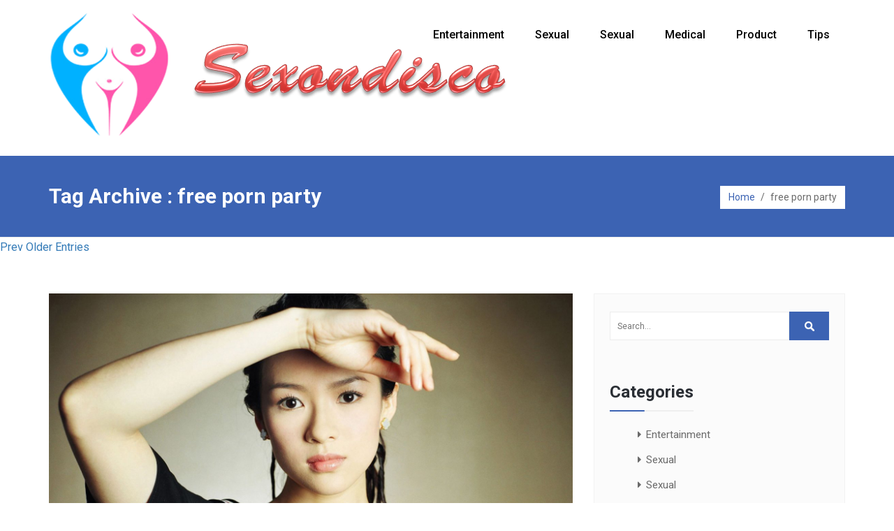

--- FILE ---
content_type: text/html; charset=UTF-8
request_url: https://sexondisco.com/tag/free-porn-party/
body_size: 12804
content:
<!DOCTYPE html>
<html lang="en-US">
<head>
	<meta http-equiv="X-UA-Compatible" content="IE=edge">
	<meta name="viewport" content="width=device-width, initial-scale=1.0">
	<meta charset="UTF-8"> 
	<title>free porn party &#8211; Sex On Disco</title>
<meta name='robots' content='max-image-preview:large' />
	<style>img:is([sizes="auto" i], [sizes^="auto," i]) { contain-intrinsic-size: 3000px 1500px }</style>
	<link rel='dns-prefetch' href='//fonts.googleapis.com' />
<link rel="alternate" type="application/rss+xml" title="Sex On Disco &raquo; Feed" href="https://sexondisco.com/feed/" />
<link rel="alternate" type="application/rss+xml" title="Sex On Disco &raquo; free porn party Tag Feed" href="https://sexondisco.com/tag/free-porn-party/feed/" />
<script type="text/javascript">
/* <![CDATA[ */
window._wpemojiSettings = {"baseUrl":"https:\/\/s.w.org\/images\/core\/emoji\/16.0.1\/72x72\/","ext":".png","svgUrl":"https:\/\/s.w.org\/images\/core\/emoji\/16.0.1\/svg\/","svgExt":".svg","source":{"concatemoji":"https:\/\/sexondisco.com\/wp-includes\/js\/wp-emoji-release.min.js?ver=6.8.3"}};
/*! This file is auto-generated */
!function(s,n){var o,i,e;function c(e){try{var t={supportTests:e,timestamp:(new Date).valueOf()};sessionStorage.setItem(o,JSON.stringify(t))}catch(e){}}function p(e,t,n){e.clearRect(0,0,e.canvas.width,e.canvas.height),e.fillText(t,0,0);var t=new Uint32Array(e.getImageData(0,0,e.canvas.width,e.canvas.height).data),a=(e.clearRect(0,0,e.canvas.width,e.canvas.height),e.fillText(n,0,0),new Uint32Array(e.getImageData(0,0,e.canvas.width,e.canvas.height).data));return t.every(function(e,t){return e===a[t]})}function u(e,t){e.clearRect(0,0,e.canvas.width,e.canvas.height),e.fillText(t,0,0);for(var n=e.getImageData(16,16,1,1),a=0;a<n.data.length;a++)if(0!==n.data[a])return!1;return!0}function f(e,t,n,a){switch(t){case"flag":return n(e,"\ud83c\udff3\ufe0f\u200d\u26a7\ufe0f","\ud83c\udff3\ufe0f\u200b\u26a7\ufe0f")?!1:!n(e,"\ud83c\udde8\ud83c\uddf6","\ud83c\udde8\u200b\ud83c\uddf6")&&!n(e,"\ud83c\udff4\udb40\udc67\udb40\udc62\udb40\udc65\udb40\udc6e\udb40\udc67\udb40\udc7f","\ud83c\udff4\u200b\udb40\udc67\u200b\udb40\udc62\u200b\udb40\udc65\u200b\udb40\udc6e\u200b\udb40\udc67\u200b\udb40\udc7f");case"emoji":return!a(e,"\ud83e\udedf")}return!1}function g(e,t,n,a){var r="undefined"!=typeof WorkerGlobalScope&&self instanceof WorkerGlobalScope?new OffscreenCanvas(300,150):s.createElement("canvas"),o=r.getContext("2d",{willReadFrequently:!0}),i=(o.textBaseline="top",o.font="600 32px Arial",{});return e.forEach(function(e){i[e]=t(o,e,n,a)}),i}function t(e){var t=s.createElement("script");t.src=e,t.defer=!0,s.head.appendChild(t)}"undefined"!=typeof Promise&&(o="wpEmojiSettingsSupports",i=["flag","emoji"],n.supports={everything:!0,everythingExceptFlag:!0},e=new Promise(function(e){s.addEventListener("DOMContentLoaded",e,{once:!0})}),new Promise(function(t){var n=function(){try{var e=JSON.parse(sessionStorage.getItem(o));if("object"==typeof e&&"number"==typeof e.timestamp&&(new Date).valueOf()<e.timestamp+604800&&"object"==typeof e.supportTests)return e.supportTests}catch(e){}return null}();if(!n){if("undefined"!=typeof Worker&&"undefined"!=typeof OffscreenCanvas&&"undefined"!=typeof URL&&URL.createObjectURL&&"undefined"!=typeof Blob)try{var e="postMessage("+g.toString()+"("+[JSON.stringify(i),f.toString(),p.toString(),u.toString()].join(",")+"));",a=new Blob([e],{type:"text/javascript"}),r=new Worker(URL.createObjectURL(a),{name:"wpTestEmojiSupports"});return void(r.onmessage=function(e){c(n=e.data),r.terminate(),t(n)})}catch(e){}c(n=g(i,f,p,u))}t(n)}).then(function(e){for(var t in e)n.supports[t]=e[t],n.supports.everything=n.supports.everything&&n.supports[t],"flag"!==t&&(n.supports.everythingExceptFlag=n.supports.everythingExceptFlag&&n.supports[t]);n.supports.everythingExceptFlag=n.supports.everythingExceptFlag&&!n.supports.flag,n.DOMReady=!1,n.readyCallback=function(){n.DOMReady=!0}}).then(function(){return e}).then(function(){var e;n.supports.everything||(n.readyCallback(),(e=n.source||{}).concatemoji?t(e.concatemoji):e.wpemoji&&e.twemoji&&(t(e.twemoji),t(e.wpemoji)))}))}((window,document),window._wpemojiSettings);
/* ]]> */
</script>

<style id='wp-emoji-styles-inline-css' type='text/css'>

	img.wp-smiley, img.emoji {
		display: inline !important;
		border: none !important;
		box-shadow: none !important;
		height: 1em !important;
		width: 1em !important;
		margin: 0 0.07em !important;
		vertical-align: -0.1em !important;
		background: none !important;
		padding: 0 !important;
	}
</style>
<link rel='stylesheet' id='wp-block-library-css' href='https://sexondisco.com/wp-includes/css/dist/block-library/style.min.css?ver=6.8.3' type='text/css' media='all' />
<style id='classic-theme-styles-inline-css' type='text/css'>
/*! This file is auto-generated */
.wp-block-button__link{color:#fff;background-color:#32373c;border-radius:9999px;box-shadow:none;text-decoration:none;padding:calc(.667em + 2px) calc(1.333em + 2px);font-size:1.125em}.wp-block-file__button{background:#32373c;color:#fff;text-decoration:none}
</style>
<style id='global-styles-inline-css' type='text/css'>
:root{--wp--preset--aspect-ratio--square: 1;--wp--preset--aspect-ratio--4-3: 4/3;--wp--preset--aspect-ratio--3-4: 3/4;--wp--preset--aspect-ratio--3-2: 3/2;--wp--preset--aspect-ratio--2-3: 2/3;--wp--preset--aspect-ratio--16-9: 16/9;--wp--preset--aspect-ratio--9-16: 9/16;--wp--preset--color--black: #000000;--wp--preset--color--cyan-bluish-gray: #abb8c3;--wp--preset--color--white: #ffffff;--wp--preset--color--pale-pink: #f78da7;--wp--preset--color--vivid-red: #cf2e2e;--wp--preset--color--luminous-vivid-orange: #ff6900;--wp--preset--color--luminous-vivid-amber: #fcb900;--wp--preset--color--light-green-cyan: #7bdcb5;--wp--preset--color--vivid-green-cyan: #00d084;--wp--preset--color--pale-cyan-blue: #8ed1fc;--wp--preset--color--vivid-cyan-blue: #0693e3;--wp--preset--color--vivid-purple: #9b51e0;--wp--preset--gradient--vivid-cyan-blue-to-vivid-purple: linear-gradient(135deg,rgba(6,147,227,1) 0%,rgb(155,81,224) 100%);--wp--preset--gradient--light-green-cyan-to-vivid-green-cyan: linear-gradient(135deg,rgb(122,220,180) 0%,rgb(0,208,130) 100%);--wp--preset--gradient--luminous-vivid-amber-to-luminous-vivid-orange: linear-gradient(135deg,rgba(252,185,0,1) 0%,rgba(255,105,0,1) 100%);--wp--preset--gradient--luminous-vivid-orange-to-vivid-red: linear-gradient(135deg,rgba(255,105,0,1) 0%,rgb(207,46,46) 100%);--wp--preset--gradient--very-light-gray-to-cyan-bluish-gray: linear-gradient(135deg,rgb(238,238,238) 0%,rgb(169,184,195) 100%);--wp--preset--gradient--cool-to-warm-spectrum: linear-gradient(135deg,rgb(74,234,220) 0%,rgb(151,120,209) 20%,rgb(207,42,186) 40%,rgb(238,44,130) 60%,rgb(251,105,98) 80%,rgb(254,248,76) 100%);--wp--preset--gradient--blush-light-purple: linear-gradient(135deg,rgb(255,206,236) 0%,rgb(152,150,240) 100%);--wp--preset--gradient--blush-bordeaux: linear-gradient(135deg,rgb(254,205,165) 0%,rgb(254,45,45) 50%,rgb(107,0,62) 100%);--wp--preset--gradient--luminous-dusk: linear-gradient(135deg,rgb(255,203,112) 0%,rgb(199,81,192) 50%,rgb(65,88,208) 100%);--wp--preset--gradient--pale-ocean: linear-gradient(135deg,rgb(255,245,203) 0%,rgb(182,227,212) 50%,rgb(51,167,181) 100%);--wp--preset--gradient--electric-grass: linear-gradient(135deg,rgb(202,248,128) 0%,rgb(113,206,126) 100%);--wp--preset--gradient--midnight: linear-gradient(135deg,rgb(2,3,129) 0%,rgb(40,116,252) 100%);--wp--preset--font-size--small: 13px;--wp--preset--font-size--medium: 20px;--wp--preset--font-size--large: 36px;--wp--preset--font-size--x-large: 42px;--wp--preset--spacing--20: 0.44rem;--wp--preset--spacing--30: 0.67rem;--wp--preset--spacing--40: 1rem;--wp--preset--spacing--50: 1.5rem;--wp--preset--spacing--60: 2.25rem;--wp--preset--spacing--70: 3.38rem;--wp--preset--spacing--80: 5.06rem;--wp--preset--shadow--natural: 6px 6px 9px rgba(0, 0, 0, 0.2);--wp--preset--shadow--deep: 12px 12px 50px rgba(0, 0, 0, 0.4);--wp--preset--shadow--sharp: 6px 6px 0px rgba(0, 0, 0, 0.2);--wp--preset--shadow--outlined: 6px 6px 0px -3px rgba(255, 255, 255, 1), 6px 6px rgba(0, 0, 0, 1);--wp--preset--shadow--crisp: 6px 6px 0px rgba(0, 0, 0, 1);}:where(.is-layout-flex){gap: 0.5em;}:where(.is-layout-grid){gap: 0.5em;}body .is-layout-flex{display: flex;}.is-layout-flex{flex-wrap: wrap;align-items: center;}.is-layout-flex > :is(*, div){margin: 0;}body .is-layout-grid{display: grid;}.is-layout-grid > :is(*, div){margin: 0;}:where(.wp-block-columns.is-layout-flex){gap: 2em;}:where(.wp-block-columns.is-layout-grid){gap: 2em;}:where(.wp-block-post-template.is-layout-flex){gap: 1.25em;}:where(.wp-block-post-template.is-layout-grid){gap: 1.25em;}.has-black-color{color: var(--wp--preset--color--black) !important;}.has-cyan-bluish-gray-color{color: var(--wp--preset--color--cyan-bluish-gray) !important;}.has-white-color{color: var(--wp--preset--color--white) !important;}.has-pale-pink-color{color: var(--wp--preset--color--pale-pink) !important;}.has-vivid-red-color{color: var(--wp--preset--color--vivid-red) !important;}.has-luminous-vivid-orange-color{color: var(--wp--preset--color--luminous-vivid-orange) !important;}.has-luminous-vivid-amber-color{color: var(--wp--preset--color--luminous-vivid-amber) !important;}.has-light-green-cyan-color{color: var(--wp--preset--color--light-green-cyan) !important;}.has-vivid-green-cyan-color{color: var(--wp--preset--color--vivid-green-cyan) !important;}.has-pale-cyan-blue-color{color: var(--wp--preset--color--pale-cyan-blue) !important;}.has-vivid-cyan-blue-color{color: var(--wp--preset--color--vivid-cyan-blue) !important;}.has-vivid-purple-color{color: var(--wp--preset--color--vivid-purple) !important;}.has-black-background-color{background-color: var(--wp--preset--color--black) !important;}.has-cyan-bluish-gray-background-color{background-color: var(--wp--preset--color--cyan-bluish-gray) !important;}.has-white-background-color{background-color: var(--wp--preset--color--white) !important;}.has-pale-pink-background-color{background-color: var(--wp--preset--color--pale-pink) !important;}.has-vivid-red-background-color{background-color: var(--wp--preset--color--vivid-red) !important;}.has-luminous-vivid-orange-background-color{background-color: var(--wp--preset--color--luminous-vivid-orange) !important;}.has-luminous-vivid-amber-background-color{background-color: var(--wp--preset--color--luminous-vivid-amber) !important;}.has-light-green-cyan-background-color{background-color: var(--wp--preset--color--light-green-cyan) !important;}.has-vivid-green-cyan-background-color{background-color: var(--wp--preset--color--vivid-green-cyan) !important;}.has-pale-cyan-blue-background-color{background-color: var(--wp--preset--color--pale-cyan-blue) !important;}.has-vivid-cyan-blue-background-color{background-color: var(--wp--preset--color--vivid-cyan-blue) !important;}.has-vivid-purple-background-color{background-color: var(--wp--preset--color--vivid-purple) !important;}.has-black-border-color{border-color: var(--wp--preset--color--black) !important;}.has-cyan-bluish-gray-border-color{border-color: var(--wp--preset--color--cyan-bluish-gray) !important;}.has-white-border-color{border-color: var(--wp--preset--color--white) !important;}.has-pale-pink-border-color{border-color: var(--wp--preset--color--pale-pink) !important;}.has-vivid-red-border-color{border-color: var(--wp--preset--color--vivid-red) !important;}.has-luminous-vivid-orange-border-color{border-color: var(--wp--preset--color--luminous-vivid-orange) !important;}.has-luminous-vivid-amber-border-color{border-color: var(--wp--preset--color--luminous-vivid-amber) !important;}.has-light-green-cyan-border-color{border-color: var(--wp--preset--color--light-green-cyan) !important;}.has-vivid-green-cyan-border-color{border-color: var(--wp--preset--color--vivid-green-cyan) !important;}.has-pale-cyan-blue-border-color{border-color: var(--wp--preset--color--pale-cyan-blue) !important;}.has-vivid-cyan-blue-border-color{border-color: var(--wp--preset--color--vivid-cyan-blue) !important;}.has-vivid-purple-border-color{border-color: var(--wp--preset--color--vivid-purple) !important;}.has-vivid-cyan-blue-to-vivid-purple-gradient-background{background: var(--wp--preset--gradient--vivid-cyan-blue-to-vivid-purple) !important;}.has-light-green-cyan-to-vivid-green-cyan-gradient-background{background: var(--wp--preset--gradient--light-green-cyan-to-vivid-green-cyan) !important;}.has-luminous-vivid-amber-to-luminous-vivid-orange-gradient-background{background: var(--wp--preset--gradient--luminous-vivid-amber-to-luminous-vivid-orange) !important;}.has-luminous-vivid-orange-to-vivid-red-gradient-background{background: var(--wp--preset--gradient--luminous-vivid-orange-to-vivid-red) !important;}.has-very-light-gray-to-cyan-bluish-gray-gradient-background{background: var(--wp--preset--gradient--very-light-gray-to-cyan-bluish-gray) !important;}.has-cool-to-warm-spectrum-gradient-background{background: var(--wp--preset--gradient--cool-to-warm-spectrum) !important;}.has-blush-light-purple-gradient-background{background: var(--wp--preset--gradient--blush-light-purple) !important;}.has-blush-bordeaux-gradient-background{background: var(--wp--preset--gradient--blush-bordeaux) !important;}.has-luminous-dusk-gradient-background{background: var(--wp--preset--gradient--luminous-dusk) !important;}.has-pale-ocean-gradient-background{background: var(--wp--preset--gradient--pale-ocean) !important;}.has-electric-grass-gradient-background{background: var(--wp--preset--gradient--electric-grass) !important;}.has-midnight-gradient-background{background: var(--wp--preset--gradient--midnight) !important;}.has-small-font-size{font-size: var(--wp--preset--font-size--small) !important;}.has-medium-font-size{font-size: var(--wp--preset--font-size--medium) !important;}.has-large-font-size{font-size: var(--wp--preset--font-size--large) !important;}.has-x-large-font-size{font-size: var(--wp--preset--font-size--x-large) !important;}
:where(.wp-block-post-template.is-layout-flex){gap: 1.25em;}:where(.wp-block-post-template.is-layout-grid){gap: 1.25em;}
:where(.wp-block-columns.is-layout-flex){gap: 2em;}:where(.wp-block-columns.is-layout-grid){gap: 2em;}
:root :where(.wp-block-pullquote){font-size: 1.5em;line-height: 1.6;}
</style>
<link rel='stylesheet' id='style-css' href='https://sexondisco.com/wp-content/themes/blush/style.css?ver=6.8.3' type='text/css' media='all' />
<style id='style-inline-css' type='text/css'>
.site-title, .site-description { position: absolute; clip: rect(1px, 1px, 1px, 1px); }
</style>
<link rel='stylesheet' id='aneeq-bootstrap-min-css-css' href='https://sexondisco.com/wp-content/themes/aneeq//css/bootstrap/bootstrap.min.css?ver=6.8.3' type='text/css' media='all' />
<link rel='stylesheet' id='font-awesome-css-css' href='https://sexondisco.com/wp-content/themes/aneeq//css/font-awesome.css?ver=6.8.3' type='text/css' media='all' />
<link rel='stylesheet' id='aneeq-google-fonts-css' href='https://fonts.googleapis.com/css?family=Roboto%3A100%2C100i%2C300%2C300i%2C400%2C400i%2C500%2C500i%2C700%2C700i%2C900%2C900i&#038;ver=6.8.3' type='text/css' media='all' />
<link rel='stylesheet' id='owl-carousel-css-css' href='https://sexondisco.com/wp-content/themes/aneeq//css/owl.carousel.css?ver=6.8.3' type='text/css' media='all' />
<link rel='stylesheet' id='blush-parent-style-css' href='https://sexondisco.com/wp-content/themes/aneeq/style.css?ver=6.8.3' type='text/css' media='all' />
<link rel='stylesheet' id='default-style-css-css' href='https://sexondisco.com/wp-content/themes/blush/css/blush-default.css?ver=6.8.3' type='text/css' media='all' />
<script type="text/javascript" src="https://sexondisco.com/wp-includes/js/jquery/jquery.min.js?ver=3.7.1" id="jquery-core-js"></script>
<script type="text/javascript" src="https://sexondisco.com/wp-includes/js/jquery/jquery-migrate.min.js?ver=3.4.1" id="jquery-migrate-js"></script>
<script type="text/javascript" src="https://sexondisco.com/wp-content/themes/aneeq//js/bootstrap.js?ver=6.8.3" id="bootstrap-js"></script>
<script type="text/javascript" src="https://sexondisco.com/wp-content/themes/aneeq//js/jquery.smartmenus.js?ver=6.8.3" id="aneeq-smartmenus-js-js"></script>
<script type="text/javascript" src="https://sexondisco.com/wp-content/themes/aneeq//js/jquery.smartmenus.bootstrap.js?ver=6.8.3" id="aneeq-smartmenus-bootstrap-js-js"></script>
<script type="text/javascript" src="https://sexondisco.com/wp-content/themes/aneeq//js/owl.carousel.js?ver=6.8.3" id="jquery-owl-carousel-js-js"></script>
<link rel="https://api.w.org/" href="https://sexondisco.com/wp-json/" /><link rel="alternate" title="JSON" type="application/json" href="https://sexondisco.com/wp-json/wp/v2/tags/54" /><link rel="EditURI" type="application/rsd+xml" title="RSD" href="https://sexondisco.com/xmlrpc.php?rsd" />
<meta name="generator" content="WordPress 6.8.3" />
<a class="skip-link screen-reader-text" href="#main-content">Skip to content</a><link rel="icon" href="https://sexondisco.com/wp-content/uploads/2020/01/cropped-cropped-cropped-SEXondisco-3-32x32.png" sizes="32x32" />
<link rel="icon" href="https://sexondisco.com/wp-content/uploads/2020/01/cropped-cropped-cropped-SEXondisco-3-192x192.png" sizes="192x192" />
<link rel="apple-touch-icon" href="https://sexondisco.com/wp-content/uploads/2020/01/cropped-cropped-cropped-SEXondisco-3-180x180.png" />
<meta name="msapplication-TileImage" content="https://sexondisco.com/wp-content/uploads/2020/01/cropped-cropped-cropped-SEXondisco-3-270x270.png" />
		<style type="text/css" id="wp-custom-css">
			.copyright{display:none}		</style>
			<style>
	
	/* Service Box Style
	====================================*/
	.serviceBox_1 .service-icon i { color: #29B6F6;}
	.serviceBox_4 .service-icon { background: #29B6F6;}
	.serviceBox_4 .service-icon:before { border: 3px solid #29B6F6;}
	.serviceBox_5> span {background:#29B6F6;}
	.serviceBox_7 .service-icon{background: #29B6F6;}
	.serviceBox_4 .read a,
	.serviceBox_5 .read a, 
	#site-searchform #searchsubmit, 
	#site-searchform #searchsubmit:hover, 
	#filter li.selected a:after, #filter li a:hover:after {
		background: #29B6F6 opacity: 0, 0, 0, 0; linear-gradient(to right, #29B6F6 0%, #29B6F6 50%, #29B6F6 50%) repeat scroll 100% 0 / 200% 100%;
	}

	/* Common Background Color Style
	====================================*/
	.flickr-feed li .hover,
	.progress_skill .bar,
	.swipe-navi .swipe-left,
	.swipe-navi .swipe-right,
	.highlight.default,
	.carousel-pagination li.active,
	.theme-color-pt .pricingTable:before,
	.pricingBlock.theme-color-pt .pricingTable-header .price-value,
	.slide-btn, 
	#aneeq-slider .owl-prev:hover, 
	#aneeq-slider .owl-next:hover, 
	.site-content .owl-prev:hover, 
	.site-content .owl-next:hover,
	#aneeq-portfolio-slider .owl-prev:hover, 
	#aneeq-portfolio-slider .owl-next:hover,
	.masonry_blog .owl-prev:hover, 
	.masonry_blog .owl-next:hover, 


	.top-info li a:hover, 
	.top-info li a:hover, 
	.page_head, 
	.navbar-default .navbar-nav > li > a:after, 

	.navbar-nav > li.active > a,
	.navbar-default .navbar-nav > .active > a,
	.navbar-default .navbar-nav > .active > a:hover,
	.navbar-default .navbar-nav > .active > a:focus,
	.navbar-default .navbar-nav > .open > a,
	.navbar-default .navbar-nav > .open > a:hover,
	.navbar-default .navbar-nav > .open > a:focus, 

	.navbar-nav > li > a:hover,
	.navbar-nav > li > a:focus,
	.navbar-default .navbar-nav .open .dropdown-menu > .active > a,
	.navbar-default .navbar-nav .open .dropdown-menu > .active > a:hover,
	.navbar-default .navbar-nav .open .dropdown-menu > .active > a:focus,
	.navbar-default .navbar-nav .open .dropdown-menu > .disabled > a,
	.navbar-default .navbar-nav .open .dropdown-menu > .disabled > a:hover,
	.navbar-default .navbar-nav .open .dropdown-menu > .disabled > a:focus, 

	.navbar-nav .dropdown-menu > li > a:hover, 

	.widget_social li a:hover, .widget_social li a:focus, 
	div.widget-item h4:before, 
	.blogPic .blog-hover .icon, 
	.blog_large .day, .blog_single .day, 
	.blog_medium .day, 
	.author_desc,
	.shares li a:hover, 
	.comment-container:hover, 
	.blog-section .owl-theme .owl-dots .owl-dot.active span, .blog-section .owl-theme .owl-dots .owl-dot:hover span, 
	.testimonial-content .owl-theme .owl-dots .owl-dot.active span, .testimonial-content .owl-theme .owl-dots .owl-dot:hover span, 
	.icon_lists .fa-hover a:hover, 
	.testimonial-content .owl-theme .owl-controls .owl-buttons div:hover, 
	.serviceBox_2 .service-icon, 
	.serviceBox_4 .service-icon, 
	.serviceBox_5> span, 
	.serviceBox_7 .service-icon, 
	.btn-default, 
	.theme-color-pt .pricingTable:before,
	.pricingTable:before, 
	.theme-color-pt .btn-default, 
	.progress_skill .bar, 
	.promo_box.reverse, 
	.pagination > .active > a, .pagination > .active > span, .pagination > .active > a:hover, .pagination > .active > span:hover, .pagination > .active > a:focus, .pagination > .active > span:focus, 
	.pagination > .active > span, .pagination > .active > a:hover, .pagination > .active > span:hover, .pagination > .active > a:focus, .pagination > .active > span:focus, 
	.dividerHeading h2::before, 
	.dividerHeading h4::before,
	.widget-title::before, 




	.dropcap_block, 
	.dropcap_block.default, 
	.highlight.default, 
	.swipe-navi .swipe-left,
	.swipe-navi .swipe-right, 
	.carousel-pagination li.active, 
	.flickr-feed li .hover, 
	.list_style.circle li:before, 
	.list_style.square li:before, 
	.list-group-item.active,
	.list-group-item.active:focus,
	.list-group-item.active:hover, 
	.btntoTop, 
	.navbar-default .navbar-nav .open .dropdown-menu > li > a:hover, .navbar-default .navbar-nav .open .dropdown-menu > li > a:focus, 
	.our-client-section .owl-theme .owl-dots .owl-dot.active span, 
	.our-client-section .owl-theme .owl-dots .owl-dot:hover span, 
	.our-client-section .owl-theme .owl-dots .owl-dot.active span, 
	.our-client-section .owl-theme .owl-dots .owl-dot:hover span, 
	.widget table#wp-calendar caption, 
	.tagcloud a:hover, 
	.footbot_social li a:hover, .footbot_social li a:focus
	{
		background-color: #29B6F6;
	}

	/* Common Text Color Style
	====================================*/
	.testimonial-review small,
	#breadcrumbs ul li:last-child a,
	.dropcap.default,
	.panel-heading:hover a,
	.active_acc .panel-title a,
	.panel-heading:hover  a,
	.panel-heading:hover .accordian-icon,
	.panel.panel-default i,
	.panel .panel-title > a:before,
	.recent_tab_list li a:hover,
	.feature-block h4,
	.option a.fa:hover,
	.sidebar .widget ul.arrows_list li a:hover,
	.sidebar .widget ul.archives_list li a:hover,
	.parallax-testimonial-review small,
	.footer li a:hover,.author_bio > h5 a,.author_name > a:hover,.project_details .details li a:hover, 
	tbody a, p a, dl dd a, .top-info span i, 
	#breadcrumbs ul li:last-child a,
	#breadcrumbs ul li a, 
	div.widget-item ul li a:hover, 
	.sidebar .widget ul.list_style li a:hover, 
	#filter li.selected a, #filter li a:hover, 
	.blogTitle > a:hover h2, 
	.blogMeta a:hover, .blogTitle span:hover, 
	.blog_large .post_meta h2:hover a, .blog_single .post_meta h2:hover a, .blog_medium .metaInfo a:hover,
	.blog_medium .post_meta .metaInfo > span > a:hover, 
	.blog_medium .post_meta h2:hover a, 
	.masonry_wrapper_blog .metaInfo a:hover,
	.blog-item > span a:hover,
	.blog-title a:hover, 
	.author_name > a:hover, 
	.author_bio > h5 a, 
	#comment-list li .comment-container:hover a, 
	#comment-list li .comment-container:hover .comment-date, 
	#comment-list li .comment-container:hover h4, 
	.post-detail a:hover, 
	.post-detail .read-more, 
	.post-slide a.readmore, 
	.post-title > a:hover, 
	.team_social li a:hover, .team_social li a:focus, 
	.testimonial .designation .website, 
	.serviceBox_1 .service-icon i, 
	.serviceBox_2 .read a:hover, 
	.nav-tabs > li.active > a, .nav-tabs > li.active > a:hover, .nav-tabs > li.active > a:focus, 
	.nav-tabs li.active, .nav-tabs li.active a, .nav-tabs li.active a:hover, 
	.recent_tab_list li a:hover, 
	.comments_list a, 
	.panel .panel-title > a:before, 
	.promo_box.reverse .pb_action a.btn:hover, 
	.dropcap.default, 
	.multi-icon li i, 
	.list_style li a:hover, 
	.list_style li a.active, 
	.list_style.star li:before, 
	.list_style.right-arrow li:before, 
	.list_style.hand li:before, 
	.list_style.play li:before, 
	.list_style.dubble-right-arrow li:before, 
	.widget ul li a:hover, .widget ul li a:focus, 
	.widget table#wp-calendar tbody a:hover, .widget table#wp-calendar tbody a:focus, 
	.footer .widget a, 
	.copyright a:hover, .copyright a:focus, 
	.site-url a, .site-url a:hover, .site-url a:focus {
		color: #29B6F6;
	}

	/* Tabs Style
	====================================*/
	.nav-tabs > li.active > a, .nav-tabs > li.active > a:hover, .nav-tabs > li.active > a:focus,
	.nav-tabs li.active, .nav-tabs li.active a, .nav-tabs li.active a:hover
	{ border-top-color:#29B6F6; color:#29B6F6;}

	/* List & Bullets Style
	====================================*/
	.list_style.square li:before,
	.list_style.circle li:before{
		background: #29B6F6;
	}

	.list_style li a:hover,
	.multi-icon li i.fa,
	.list_style.star li:before,
	.list_style.right-arrow li:before,
	.list_style.hand li:before,
	.list_style.play li:before,
	.list_style.dubble-right-arrow li:before{
		color: #29B6F6;
	}

	/* Buttons & Headings Style
	====================================*/
	.btn-default,
	.dropcap_block.default,
	.icon_lists .fa-hover a:hover,
	.dividerHeading h4::after,
	.dividerHeading h4::before,
	.widget_title h4::after,
	.widget_title h4::before,
	.widget-title::before
	{
		background-color:#29B6F6;
	}

	.theme-color-pt .btn-default {background:#29B6F6;}
	.theme-color-pt { background-color:#29B6F6;}
	.btntoTop{background-color: #29B6F6;}
	.btntoTop.active:hover{
		background-color: #29B6F6;
		opacity: 0.80;
	}


	/* Blog Page Style
	====================================*/
	#site-searchform #searchsubmit,
	.tags li a:hover,
	.shares li a:hover,
	.blogPic .blog-hover .icon,
	.blog_large .day, .blog_single .day,
	.author_desc{
		background-color: #29B6F6;
	}

	#site-searchform #searchsubmit:hover{background-color:#29B6F6;}
	.blogPic .blog-hover .icon,
	.author_desc,
	.blog_large .day, .blog_single .day,
	#filter li.selected a:before{background-color: #29B6F6;}

	.list-group-item.active,
	.list-group-item.active:focus,
	.list-group-item.active:hover{
		background-color: #29B6F6;
		border-color: #29B6F6;
	}
	.blog_medium .day{background:#29B6F6;}
	.panel.active_acc, .panel:hover{border-top-color:#29B6F6;}
	.comment-container:hover { border-color:#29B6F6;}

	.blogTitle > a:hover h2,
	.blog_large .post_meta .metaInfo > span > a:hover, .blog_single .post_meta .metaInfo > span > a:hover,
	.blogMeta a:hover, .blogTitle span:hover,
	.blog_medium .post_meta .metaInfo > span > a:hover,
	.blog_medium .post_meta h2:hover a,
	.blog_large .post_meta h2:hover a, .blog_single .post_meta h2:hover a,
	#comment-list li .comment-container:hover a,
	#comment-list li .comment-container:hover .comment-date,
	.comments_list a,
	.post-title > a:hover,
	.post-slide a.readmore:hover{
		color: #29B6F6;
	}
	.pager li>a, .pager li>span { color: #29B6F6;}
	.pager li>a:hover, .pager li>span:hover { background-color: #29B6F6; color: #fff;}

	.form-control:focus,#site-searchform #s:focus {border-color:#29B6F6;box-shadow:0 1px 1px #29B6F6 opacity: 0, 0, 0, 0.075; inset, 0 0 8px #29B6F6 opacity: 204, 137, 124, 0.6;}
	blockquote.default,.theme-color-pt .pricingTable {border-color:#29B6F6;}


	/* Navigation Menu Bar Style
	====================================*/
	.navbar-nav > li.active > a,
	.navbar-default .navbar-nav > .active > a,
	.navbar-default .navbar-nav > .active > a:hover,
	.navbar-default .navbar-nav > .active > a:focus,
	.navbar-default .navbar-nav > .open > a,
	.navbar-default .navbar-nav > .open > a:hover,
	.navbar-default .navbar-nav > .open > a:focus{
		background: #29B6F6;
	}


	/* .navbar-nav > li > a:hover, */
	.navbar-nav > li > a:focus,
	.navbar-default .navbar-nav .open .dropdown-menu > .active > a,
	.navbar-default .navbar-nav .open .dropdown-menu > .active > a:hover,
	.navbar-default .navbar-nav .open .dropdown-menu > .active > a:focus,
	.navbar-default .navbar-nav .open .dropdown-menu > .disabled > a,
	.navbar-default .navbar-nav .open .dropdown-menu > .disabled > a:hover,
	.navbar-default .navbar-nav .open .dropdown-menu > .disabled > a:focus
	{
		background:#29B6F6 !important;
	}
	.navbar-default .navbar-nav > li > a:after {background: #29B6F6;}
	.navbar-default .navbar-nav > li > a > span.data-hover::before {background: #29B6F6;}
	.navbar-nav > li.active {
		background: #29B6F6;
	}

	.navbar-nav > li > ul:before{ border-bottom-color:#29B6F6; }
	.navbar-nav .dropdown-menu > li > a:hover{ background: #29B6F6; /*color: #fff;*/}

	@media only screen and (max-width: 767px) {
		.navbar-nav > li > a:hover,.navbar-nav > li > a:focus,.navbar-nav > li.active > a,
		.navbar-default .navbar-nav > .active > a,
		.navbar-default .navbar-nav > .active > a:hover,
		.navbar-default .navbar-nav > .active > a:focus,
		.navbar-default .navbar-nav > .open > a,
		.navbar-default .navbar-nav > .open > a:hover,
		.navbar-default .navbar-nav > .open > a:focus,
		.navbar-default .navbar-nav .open .dropdown-menu > .active > a,
		.navbar-default .navbar-nav .open .dropdown-menu > .active > a:hover,
		.navbar-default .navbar-nav .open .dropdown-menu > .active > a:focus,
		.navbar-default .navbar-nav .open .dropdown-menu > .disabled > a,
		.navbar-default .navbar-nav .open .dropdown-menu > .disabled > a:hover,
		.navbar-default .navbar-nav .open .dropdown-menu > .disabled > a:focus
		{
			background:#29B6F6 !important;
		}
		.navbar-default .navbar-nav .open .dropdown-menu > li > a:hover, .navbar-default .navbar-nav .open .dropdown-menu > li > a:focus
		{
			background:#29B6F6;
		}
	}

	/* blog Pagination color setting*/
	.pagination li span { background : #29B6F6; color : #ffffff; }
	.pagination li span:hover { background : #29B6F6; color : #ffffff; }


	/* Title bar */
	.dividerHeading h2::before {
		background: #29B6F6 !important;
	}

	/* header icon color */
	.top-info span i { color: #29B6F6; }
	.top-info li a:hover {
		border: 1px solid #29B6F6;
		background-color: #29B6F6;
		color: #29B6F6 !important;
	}
	.top-info li:hover a {color:#fff!important;}


	/* logo text color */

	/* Slider caption color */
	.slide-btn { background-color: #29B6F6; }

	/* service color */
	.serviceBox_2.blue .service-icon { background: #29B6F6 none repeat scroll 0 0 !important;}
	.serviceBox_2.blue .read a {color: #29B6F6 !important;}
	.serviceBox_2.blue .read a:hover {
		color: #186A89 !important;
	}

	/* blog post read more color*/
	.post-slide a.readmore { color: #29B6F6; } 

	/*Border Color*/
	#aneeq-slider .owl-prev:hover, 
	#aneeq-slider .owl-next:hover, 
	.site-content .owl-prev:hover, 
	.site-content .owl-next:hover, 
	#aneeq-portfolio-slider .owl-prev:hover, 
	#aneeq-portfolio-slider .owl-next:hover, 
	.masonry_blog .owl-prev:hover, 
	.masonry_blog .owl-next:hover {  border: 2px solid #29B6F6; }

	.top-info li a:hover, .widget_social li a:hover, .widget_social li a:focus { border: 1px solid #29B6F6; }
	.sub_heading { border-left: 2px solid #29B6F6; }

	.form-control:focus,#site-searchform #s:focus { border-color: #29B6F6; }

	.serviceBox_4 .service-icon:before { border: #29B6F6; }
	.theme-color-pt .pricingTable,
	.pricingTable {
		border-bottom:3px solid #29B6F6;
	}
	.nav-tabs > li.active > a, .nav-tabs > li.active > a:hover, .nav-tabs > li.active > a:focus, 
	.nav-tabs li.active, .nav-tabs li.active a, .nav-tabs li.active a:hover
	{
		
		border-top: 1px solid #29B6F6;
	}
	.panel.active_acc,
	.panel:hover{ border-top-color: #29B6F6; }

	.pagination > .active > a, .pagination > .active > span, .pagination > .active > a:hover, .pagination > .active > span:hover, .pagination > .active > a:focus, .pagination > .active > span:focus, 
	.pagination > .active > span, .pagination > .active > a:hover, .pagination > .active > span:hover, .pagination > .active > a:focus, .pagination > .active > span:focus, blockquote.default, 
	.list-group-item.active,
	.list-group-item.active:focus,
	.list-group-item.active:hover {
		border-color: #29B6F6;
	}

	blockquote { border-left: 5px solid #29B6F6; }
	
	

/*WOOCOMMERCE CSS----------------------------------------------------------------------------------------------------*/
/* Woocommerce Colors-------------------------------------------------------------------------------------------- */
.woocommerce .variations td.label, .woocommerce-cart table.cart td.actions .coupon .input-text, .select2-container .select2-choice { color: #29B6F6; }
.woocommerce div.product span.price, .woocommerce .posted_in a, .woocommerce-product-rating a, .woocommerce .tagged_as a, .woocommerce div.product form.cart .variations td.label label, .woocommerce #reviews #comments ol.commentlist li .meta strong, .owl-item .item .cart .add_to_cart_button, .woocommerce ul.cart_list li a, .woocommerce-error, .woocommerce-info, .woocommerce-message { color: #29B6F6; }
.woocommerce ul.products li.product .button { color: #fff; }
.woocommerce ul.product_list_widget li a:hover, .woocommerce ul.product_list_widget li a:focus, 
.woocommerce .posted_in a:hover, .woocommerce .posted_in a:focus { color: #29B6F6; }
.woocommerce ul.products li.product:hover .button, 
.woocommerce ul.products li.product:focus .button, 
.woocommerce div.product form.cart .button:hover, 
.woocommerce div.product form.cart .button:focus, 
.woocommerce div.product form.cart .button, .woocommerce a.button, .woocommerce a.button:hover, .woocommerce input.button:disabled, .woocommerce input.button:disabled[disabled], .woocommerce-EditAccountForm input.woocommerce-Button, .owl-item .item .cart .add_to_cart_button:hover, #add_payment_method table.cart img, .woocommerce-cart table.cart img, .woocommerce-checkout table.cart img { border: 4px double #eee; }
.woocommerce div.product form.cart .button, .woocommerce a.button, .woocommerce a.button:hover, .woocommerce a.added_to_cart, .woocommerce table.my_account_orders .order-actions .button { color: #fff; }
.woocommerce ul.products li.product .button,  
 .owl-item .item .cart .add_to_cart_button { background: #29B6F6 !important; }
.woocommerce ul.products li.product .button, .woocommerce ul.products li.product .button:hover, .owl-item .item .cart .add_to_cart_button { border: 1px solid #29B6F6 !important; }
.woocommerce ul.products li.product, 
.woocommerce-page ul.products li.product { background-color: #ffffff; }
.woocommerce #respond input#submit.alt, .woocommerce a.button.alt, .woocommerce button.button.alt, .woocommerce input.button.alt { background-color: #29B6F6; }
.woocommerce #respond input#submit.alt:hover, .woocommerce a.button.alt:hover, .woocommerce button.button.alt:hover, .woocommerce input.button.alt:hover {
    background-color: #29B6F6;
    color: #fff;
}
.woocommerce .star-rating span { color: #29B6F6; }
.woocommerce ul.products li.product:before, .woocommerce ul.products li.product:after, .woocommerce-page ul.products li.product:before, .woocommerce-page ul.products li.product:after {
    content: "";
    position: absolute;
    z-index: -1;
    top: 50%;
    bottom: 0;
    /* left: 10px; */
    right: 10px;
    -moz-border-radius: 100px / 10px;
    border-radius: 100px / 10px;
}
.woocommerce ul.products li.product:before, .woocommerce ul.products li.product:after, .woocommerce-page ul.products li.product:before, .woocommerce-page ul.products li.product:after {
    -webkit-box-shadow: 0 0 15px rgba(0,0,0,0.8);
    -moz-box-shadow: 0 0 15px rgba(0,0,0,0.8);
    box-shadow: 0 0 15px rgba(0,0,0,0.8);
}
.woocommerce a.remove, .woocommerce .woocommerce-Button, .woocommerce .cart input.button, .woocommerce input.button.alt, .woocommerce button.button, .woocommerce #respond input#submit, .woocommerce .cart input.button:hover, 
.woocommerce .cart input.button:focus, 
.woocommerce input.button.alt:hover, 
.woocommerce input.button.alt:focus, 
.woocommerce input.button:hover, 
.woocommerce input.button:focus, 
.woocommerce button.button:hover, 
.woocommerce button.button:focus, 
.woocommerce #respond input#submit:hover, 
.woocommerce #respond input#submit:focus, 
.woocommerce ul.products li.product:hover .button, 
.woocommerce-cart .wc-proceed-to-checkout a.checkout-button, .woocommerce .return-to-shop a.button  { color: #ffffff !important; }
.woocommerce div.product form.cart .button, .woocommerce a.button, .woocommerce a.button:hover, .woocommerce a.button, .woocommerce .woocommerce-Button, .woocommerce .cart input.button, .woocommerce input.button.alt, .woocommerce button.button, .woocommerce #respond input#submit, .woocommerce .cart input.button:hover, .woocommerce .cart input.button:focus, 
.woocommerce input.button.alt:hover, .woocommerce input.button.alt:focus, 
.woocommerce input.button:hover, .woocommerce input.button:focus, 
.woocommerce button.button:hover, .woocommerce button.button:focus, 
.woocommerce #respond input#submit:hover, .woocommerce #respond input#submit:focus, 
.woocommerce-cart .wc-proceed-to-checkout a.checkout-button { background: #29B6F6; border: 1px solid transparent !important; }
.woocommerce-product-search button[type="submit"] {
    background-color: #29B6F6;
    border: 2px solid #29B6F6;
}
.widget.woocommerce.widget_product_search .woocommerce-product-search button[type="submit"]:hover {
    background: #29B6F6;
}
.woocommerce-message, .woocommerce-info {
    border-top-color: #29B6F6;
}
.woocommerce-message::before, .woocommerce-info::before { color: #29B6F6; }
.woocommerce div.product div.summary {
    margin-bottom: 2em;
    padding: 0;
    background-color: #fff;
}

.woocommerce ul.products li.product .onsale, .woocommerce span.onsale {
	background-color: #29B6F6;
	border: none;
	color:#fff
}

.products .onsale {
	background-color: #29B6F6;
}

.price_label { color: #727272; }
.woocommerce a.added_to_cart { background: #21202e; border: 1px solid #ffffff; }
.woocommerce a.button { border-radius: 0px; box-shadow: none; }
.woocommerce #reviews #comments ol.commentlist li .comment-text { border: 1px solid #e4e1e3; }
.woocommerce #reviews #comments ol.commentlist li .meta time { color: #8f969c; }
.woocommerce #review_form #respond textarea, .woocommerce-cart table.cart td.actions .coupon .input-text { border: 1px solid #eee; }
.woocommerce-error, .woocommerce-info, .woocommerce-message { background-color: #fbfbfb; box-shadow: 0 7px 3px -5px #e0e0e0; }
.woocommerce table.shop_table, .woocommerce table.shop_table td { border: 1px solid rgba(0, 0, 0, .1); }
.woocommerce table.shop_table th { background-color: #fbfbfb; }
#add_payment_method table.cart img, .woocommerce-cart table.cart img, .woocommerce-checkout table.cart img { border: 4px double #eee; }
.woocommerce a.remove { background: #555555; }
.woocommerce .checkout_coupon input.button, 
.woocommerce .woocommerce-MyAccount-content input.button, .woocommerce .login input.button { background-color: #29B6F6; color: #ffffff; border: 1px solid transparent; }
.woocommerce-page #payment #place_order { border: 1px solid transparent; }
.select2-container .select2-choice, .select2-drop-active, .woocommerce .woocommerce-ordering select, .woocommerce .widget select { 
    border: 1px solid #eee;
}
.woocommerce-checkout #payment ul.payment_methods { background-color: #fbfbfb; border: 1px solid rgba(0, 0, 0, .1); }
#add_payment_method #payment div.payment_box, .woocommerce-cart #payment div.payment_box, .woocommerce-checkout #payment div.payment_box { background-color: #ebe9eb; }
#add_payment_method #payment div.payment_box:before, 
.woocommerce-cart #payment div.payment_box:before, 
.woocommerce-checkout #payment div.payment_box:before { 
    border: 1em solid #ebe9eb;
    border-right-color: transparent;
    border-left-color: transparent;
    border-top-color: transparent;
}   
.woocommerce nav.woocommerce-pagination ul li a, 
.woocommerce nav.woocommerce-pagination ul li span { background-color: #f5f6f9;
    border: 1px solid #e9e9e9; color: #2a2e34; }
.woocommerce nav.woocommerce-pagination ul li a:focus, .woocommerce nav.woocommerce-pagination ul li a:hover, .woocommerce nav.woocommerce-pagination ul li span.current { background-color: #29B6F6; border: 1px solid #29B6F6; color: #ffffff; }
.woocommerce-MyAccount-navigation ul li { border-bottom: 1px solid #ebe9eb; }
.woocommerce-EditAccountForm input.woocommerce-Button { border: 1px solid #ffffff; }
.ui-slider .ui-slider-handle {
    border: 1px solid rgba(0, 0, 0, 0.25);
    background: #e7e7e7;
    background: -webkit-gradient(linear,left top,left bottom,from(#FEFEFE),to(#e7e7e7));
    background: -webkit-linear-gradient(#FEFEFE,#e7e7e7);
    background: -moz-linear-gradient(center top,#FEFEFE 0%,#e7e7e7 100%);
    background: -moz-gradient(center top,#FEFEFE 0%,#e7e7e7 100%);
    -webkit-box-shadow: 0 1px 2px rgba(0, 0, 0, 0.3), 0 0 0 1px rgba(255, 255, 255, 0.65) inset;
    -moz-box-shadow: 0 1px 2px rgba(0, 0, 0, 0.3), 0 0 0 1px rgba(255, 255, 255, 0.65) inset;
    box-shadow: 0 1px 2px rgba(0, 0, 0, 0.3), 0 0 0 1px rgba(255, 255, 255, 0.65) inset;
}
.price_slider_wrapper .ui-widget-content {
    background: #1e1e1e;
    background: -webkit-gradient(linear,left top,left bottom,from(#1e1e1e),to(#6a6a6a));
    background: -webkit-linear-gradient(#1e1e1e,#6a6a6a);
    background: -moz-linear-gradient(center top,#1e1e1e 0%,#6a6a6a 100%);
    background: -moz-gradient(center top,#1e1e1e 0%,#6a6a6a 100%);
}
.sidebar-widget .widget-title { border-bottom: 2px solid #eeeeee; }
.sidebar-widget .woocommerce ul.cart_list li { border-bottom: 1px dotted #d1d1d1; }
.woocommerce div.product .woocommerce-tabs .panel { background: #fff; border: 1px solid #eee; }
.woocommerce .widget_price_filter .ui-slider .ui-slider-range { background-color: #29B6F6; }
.add-to-cart a.added_to_cart, 
.add-to-cart a.added_to_cart:hover, 
.add-to-cart a.added_to_cart:focus { 
	background: #29B6F6;
}

/*===================================================================================*/
/*	WOOCOMMERCE PRODUCT CAROUSEL
/*===================================================================================*/

.product_container { background-color: #ffffff; border: 1px solid #eee; }
.wpcs_product_carousel_slider .owl-item .item h4.product_name, .wpcs_product_carousel_slider .owl-item .item h4.product_name a, 
.wpcs_product_carousel_slider .owl-item .item .cart .add_to_cart_button { color: #0f0f16 !important; }
.wpcs_product_carousel_slider .owl-item .item .cart:hover .add_to_cart_button,
.testimonial-section .wpcs_product_carousel_slider .title, .top-header-detail .wpcs_product_carousel_slider .title { color: #ffffff !important; }
.woocommerce.rating span {
    color: #29B6F6;
}

/*Woocommerce Section----------------------------------------------------------------------------------------*/
.woocommerce-section {  background-color: #29B6F6; }
.rating li i { color: #29B6F6; }

#wooproduct-slider .owl-prev:hover,
#wooproduct-slider .owl-next:hover {
	background-color: #29B6F6; 
	color: #fff;
}
.cart-header > a .cart-total { background-color: #29B6F6; }
</style></head>

<body bgcolor="red" class="archive tag tag-free-porn-party tag-54 wp-custom-logo wp-theme-aneeq wp-child-theme-blush wide">
					<div class="loader-wrapper">
			<div id="loader">
				<div class="position-center-center">
					<div class="ldr"></div>
				</div>
			</div>   
		</div>   
		   <section class="wrapper">
		<header id="header">
				<div class="container">
					<div class="row">
						<div class="header-spacer">
							<div class="col-lg-3 col-sm-3 col-xs-12">
								<div class="site-logo">
									<!-- image logo -->
																		<div class="logo-image">
										<a href="https://sexondisco.com/" class="custom-logo-link" rel="home"><img width="662" height="185" src="https://sexondisco.com/wp-content/uploads/2020/01/cropped-cropped-SEXondisco-3.png" class="custom-logo" alt="Sex On Disco" decoding="async" fetchpriority="high" srcset="https://sexondisco.com/wp-content/uploads/2020/01/cropped-cropped-SEXondisco-3.png 662w, https://sexondisco.com/wp-content/uploads/2020/01/cropped-cropped-SEXondisco-3-300x84.png 300w" sizes="(max-width: 662px) 100vw, 662px" /></a>									</div>
																		
									<!-- text logo -->
																	</div>
							</div>

							<!-- Navigation -->
							<div class="col-lg-9 col-sm-9 col-xs-12">
								<div class="navbar navbar-default navbar-static-top" role="navigation">
									<div class="navbar-header">
										<button type="button" class="navbar-toggle" data-toggle="collapse" data-target=".navbar-collapse">
											<span class="sr-only"> Toggle Navigation</span>
											<span class="icon-bar"></span>
											<span class="icon-bar"></span>
											<span class="icon-bar"></span>
										</button>
									</div>
									<div class="navbar-collapse collapse">
										<div class="menu-primary-container"><ul id="menu-primary" class="nav navbar-nav navbar-right"><li id="menu-item-601" class="menu-item menu-item-type-taxonomy menu-item-object-category menu-item-601"><a href="https://sexondisco.com/category/entertainment/" class="menu-item menu-item-type-taxonomy menu-item-object-category menu-item-601">Entertainment</a></li>
<li id="menu-item-523" class="menu-item menu-item-type-taxonomy menu-item-object-category menu-item-523"><a href="https://sexondisco.com/category/sexual/" class="menu-item menu-item-type-taxonomy menu-item-object-category menu-item-523">Sexual</a></li>
<li id="menu-item-602" class="menu-item menu-item-type-taxonomy menu-item-object-category menu-item-602"><a href="https://sexondisco.com/category/sexual/" class="menu-item menu-item-type-taxonomy menu-item-object-category menu-item-602">Sexual</a></li>
<li id="menu-item-524" class="menu-item menu-item-type-taxonomy menu-item-object-category menu-item-524"><a href="https://sexondisco.com/category/medical/" class="menu-item menu-item-type-taxonomy menu-item-object-category menu-item-524">Medical</a></li>
<li id="menu-item-604" class="menu-item menu-item-type-taxonomy menu-item-object-category menu-item-604"><a href="https://sexondisco.com/category/product/" class="menu-item menu-item-type-taxonomy menu-item-object-category menu-item-604">Product</a></li>
<li id="menu-item-526" class="menu-item menu-item-type-taxonomy menu-item-object-category menu-item-526"><a href="https://sexondisco.com/category/tips/" class="menu-item menu-item-type-taxonomy menu-item-object-category menu-item-526">Tips</a></li>
</ul></div>									</div>
								</div>
							</div>
						</div>
					</div>
				</div>
		</header>
	<!--breadcrumb section start-->
	<section class="page_head">
		<div class="container">
			<div class="row">
				<div class="col-lg-12 col-md-12 col-sm-12">
					<div class="page_title">
						<h2>Tag Archive : free porn party</h2>
					</div>
					<nav id="breadcrumbs">
						<ul>
							<li><a href="https://sexondisco.com/">Home</a>/</li>
							<li>free porn party</li>
						</ul>
					</nav>
				</div>
			</div>
		</div>
	</section>
	<div class="navigation">
		<div class="alignleft"><a href="https://sexondisco.com/tag/free-porn-party/page/2/" >Prev Older Entries</a></div>
		<div class="alignright"></div>
	</div>
	<!--breadcrumb section End-->
	<section class="site-content">
		<div class="container">
			<div class="row">
				<div class="col-md-8 col-sm-8 col-xs-12">
					<div class="blog_large">
													<article class="post">							
								<figure class="post_img">
									<a href="https://sexondisco.com/most-individuals-will-never-be-nice-at-porn-videos/">
										<img width="1920" height="1080" src="https://sexondisco.com/wp-content/uploads/2021/11/g-73-1.jpg" class="attachment-post-thumbnail size-post-thumbnail wp-post-image" alt="Most Individuals Will Never Be Nice At Porn Videos" decoding="async" srcset="https://sexondisco.com/wp-content/uploads/2021/11/g-73-1.jpg 1920w, https://sexondisco.com/wp-content/uploads/2021/11/g-73-1-300x169.jpg 300w, https://sexondisco.com/wp-content/uploads/2021/11/g-73-1-1024x576.jpg 1024w, https://sexondisco.com/wp-content/uploads/2021/11/g-73-1-768x432.jpg 768w, https://sexondisco.com/wp-content/uploads/2021/11/g-73-1-1536x864.jpg 1536w" sizes="(max-width: 1920px) 100vw, 1920px" />									</a>
								</figure>							
								<div class="post_date">
									<span class="day">18</span>
									<span class="month">Nov</span>
								</div>
								<div class="post_content">
									<div class="post_meta">
										<h2>
											<a href="https://sexondisco.com/most-individuals-will-never-be-nice-at-porn-videos/">Most Individuals Will Never Be Nice At Porn Videos</a>
										</h2>
										<div class="metaInfo">
											<span><i class="fa fa-user"></i> By <a href="https://sexondisco.com/author/admin/">admin</a> </span>
												
												<span><i class="fa fa-th-list"></i>
													<a href="#"><a href="https://sexondisco.com/category/porn/" rel="category tag">Porn</a></a> 
												</span>
																						<span><i class="fa fa-tag"></i> <a href="#"><a href="https://sexondisco.com/tag/free-porn-party/" rel="tag">free porn party</a></a> </span>											<span><i class="fa fa-comments"></i> <a href="https://sexondisco.com/most-individuals-will-never-be-nice-at-porn-videos/#respond"> No Comments</a></span>
										</div>
									</div>
									<p style="text-align: justify;">When searching for tips to increase intercourse drive, they may discover that they need to include foods to enhance blood count. This text will give you a couple of great recommendations on making your efficient Facebook profile setting for community advertising and marketing lead technology. Secondly, online procuring provides you great privacy as you do not have to deal with anybody face to face, thus remaining anonymous, you can buy the product. You&#8217;ll be able to try and make the most of tort and privateness law, but you&#8217;ll need to prove that you just expected the images had been meant to remain private. If you go right into a relationship, you should discuss your privacy expectations and lay down some ground guidelines around the pictures you share.</p>
<p style="text-align: justify;">So cease spending all the time and vitality hitting the town let&#8217;s not even discuss the money you spend! and expand your horizons. Use NF cure Capsules as directed to put a stop to this embarrassing situation. What&#8217;s all the trouble about, and what are some great benefits of using toys? Google doesn&#8217;t like to record outcomes with copyrighted materials, and you may get the hosting site de-listed using a DMCA takedown. Whereas it should exist on the porn site, it won&#8217;t present up in your Google results. That&#8217;s why copyright legislation is normally your finest option for removing revenge porn search outcomes. An estimated 80 % of revenge porn images are thought-about &#8220;selfies,&#8221; which means that the topic and the photographer are one in the identical.</p>
<p style="text-align: justify;">If the picture was taken without your data meaning you didn&#8217;t create it, the process <a href='https://sinparty.com/porn-videos'><strong>free hardcore adult videos</strong></a> isn&#8217;t so clear. However, you&#8217;ll prove the revenge porn was posted to deliberately trigger emotional distress, which isn&#8217;t all the time simple to show. Unfortunately, this recommendation doesn&#8217;t apply to those who are already victims of revenge porn. They&#8217;re nicely divided into categories like Health, Court, Real Estate, Business, Courts, Crimes, and a lot more. Is the penis simply an organ or a lot more than that? As we speak, people are more eager to read comics online. These are sure the explanation why most ladies want to gain the elasticity of their vaginas again to regain their sexual intimacy. The pornographic business at present is big, and there are numerous studios whose major work is to provide leisure for the grownup channels subscribers.</p>
								</div>
							</article>
											</div>
					<div style="text-align: center;" class="col-md-12 col-sm-12 col-xs-12">
											</div>
				</div>
				<!--Sidebar Widget-->
				<div class="col-md-4 col-sm-4 col-xs-12">
					<div class="sidebar">
						<aside id="search-2" class="widget sidebar-widget widget-color widget_search"><div class="site-search-area">
	<form role="search" method="get" id="site-searchform" action="https://sexondisco.com/">
		<div><!--<label class="screen-reader-text" for="s">Search for:</label>-->
			<input type="text" value="" name="s" id="s" placeholder="Search..."/>
			<input type="submit" id="searchsubmit" value="Search..." />
		</div>
	</form>
</div></aside><aside id="nav_menu-4" class="widget sidebar-widget widget-color widget_nav_menu"><h3 class="widget-title">Categories</h3><div class="menu-primary-container"><ul id="menu-primary-1" class="menu"><li id="menu-item-601" class="menu-item menu-item-type-taxonomy menu-item-object-category menu-item-601"><a href="https://sexondisco.com/category/entertainment/">Entertainment</a></li>
<li id="menu-item-523" class="menu-item menu-item-type-taxonomy menu-item-object-category menu-item-523"><a href="https://sexondisco.com/category/sexual/">Sexual</a></li>
<li id="menu-item-602" class="menu-item menu-item-type-taxonomy menu-item-object-category menu-item-602"><a href="https://sexondisco.com/category/sexual/">Sexual</a></li>
<li id="menu-item-524" class="menu-item menu-item-type-taxonomy menu-item-object-category menu-item-524"><a href="https://sexondisco.com/category/medical/">Medical</a></li>
<li id="menu-item-604" class="menu-item menu-item-type-taxonomy menu-item-object-category menu-item-604"><a href="https://sexondisco.com/category/product/">Product</a></li>
<li id="menu-item-526" class="menu-item menu-item-type-taxonomy menu-item-object-category menu-item-526"><a href="https://sexondisco.com/category/tips/">Tips</a></li>
</ul></div></aside>
		<aside id="recent-posts-2" class="widget sidebar-widget widget-color widget_recent_entries">
		<h3 class="widget-title">Recent Posts</h3>
		<ul>
											<li>
					<a href="https://sexondisco.com/streamatemodels-real-people-real-pleasure/">StreamateModels Real People, Real Pleasure</a>
									</li>
											<li>
					<a href="https://sexondisco.com/how-to-make-your-sweetsext-profile-stand-out/">How to Make Your SweetSext Profile Stand Out</a>
									</li>
											<li>
					<a href="https://sexondisco.com/trending-adult-idols-what-fans-are-watching-now/">Trending Adult Idols: What Fans Are Watching Now</a>
									</li>
											<li>
					<a href="https://sexondisco.com/big-boobs-pornstars-leading-adult-stars-with-large-busts/">Big Boobs Pornstars Leading Adult Stars with Large Busts</a>
									</li>
											<li>
					<a href="https://sexondisco.com/top-10-sex-toys-lebanon-couples-love-the-most/">Top 10 Sex Toys Lebanon Couples Love the Most</a>
									</li>
					</ul>

		</aside>					</div>
				</div>
				<!--Sidebar Widget-->
			</div>
		</div>					
	</section>
<!-- Footer Widget Secton -->
   <!--start footer-->
				<footer class="footer">
			<div class="container">
				<div class="row">
									</div>
			</div>
		</footer>
		<!--end footer-->
	
   
<section class="footer_bottom">
	<div class="container">
		<div class="row">
			<div class="col-md-8 col-sm-6 col-xs-12">
				<p class="copyright">
					&copy; 2025 - Sex On Disco | 
					Aneeq WordPress Theme By <a target="blank" href="https://awplife.com/" rel="nofollow" >A WP Life</a> | 
					Powered By <a href="https://wordpress.org">WordPress.org</a>
				</p>
			</div>
			<div class="col-md-4 col-sm-6 col-xs-12">
				<div class="footer_social">
									</div>
			</div>
		</div>
	</div>
</section> 
  <script type="speculationrules">
{"prefetch":[{"source":"document","where":{"and":[{"href_matches":"\/*"},{"not":{"href_matches":["\/wp-*.php","\/wp-admin\/*","\/wp-content\/uploads\/*","\/wp-content\/*","\/wp-content\/plugins\/*","\/wp-content\/themes\/blush\/*","\/wp-content\/themes\/aneeq\/*","\/*\\?(.+)"]}},{"not":{"selector_matches":"a[rel~=\"nofollow\"]"}},{"not":{"selector_matches":".no-prefetch, .no-prefetch a"}}]},"eagerness":"conservative"}]}
</script>
<script type="text/javascript" src="https://sexondisco.com/wp-content/themes/aneeq//js/main.js?ver=1" id="aneeq-main-js-js"></script>
	<script>
	/(trident|msie)/i.test(navigator.userAgent)&&document.getElementById&&window.addEventListener&&window.addEventListener("hashchange",function(){var t,e=location.hash.substring(1);/^[A-z0-9_-]+$/.test(e)&&(t=document.getElementById(e))&&(/^(?:a|select|input|button|textarea)$/i.test(t.tagName)||(t.tabIndex=-1),t.focus())},!1);
	</script>
	 
</body>
</html>

<!-- Page cached by LiteSpeed Cache 7.6.2 on 2025-11-03 06:43:18 -->

--- FILE ---
content_type: text/css
request_url: https://sexondisco.com/wp-content/themes/blush/style.css?ver=6.8.3
body_size: 804
content:
/*
Theme Name: Blush
Theme URI: https://awplife.com/wordpress-themes/aneeq-premium/
Author: A WP Life
Author URI: https://awplife.com
Template: aneeq
Description: Blush is versatile.This WordPress theme designed for creating responsive business websites. With its advanced admin panel, you can customize the theme easily without any technical expertise. It is a lightweight theme that can be used for various types of websites such as blogs, portfolios, news, broadcasting, newspapers, magazines, business websites, accounting, consulting, e-commerce, beauty salons, photography, fitness, medical, startups, law firms, travel, education, restaurants, shopping malls, finance, IT companies, and more.Blush is known for its speed and responsiveness, ensuring fast loading and accessible websites. It supports RTL languages and translation, making it suitable for international audiences. The theme is fully responsive and works seamlessly with popular WordPress plugins like Elementor Page Builder, Beaver Builder, Brizy, Visual Composer, Divi, SiteOrigin, Gutenberg, Block-Enabled, WooCommerce, WPML, Yoast SEO, Jetpack, Contact Form 7, Mailchimp for WordPress, bbPress, Demo Importer, WPForms, and others.Setting up and customizing the Blush theme is incredibly simple, allowing you to unleash your creativity effortlessly. Its elegant and minimalist design makes it visually appealing, making your website stand out. Whether you're running an online store or building an agency website, Blush provides all the necessary features for your business to thrive online.You can explore the live demo of Blush theme at https://awplife.com/demo/blush.
Tags: blog, portfolio, news, grid-Layout, one-column, two-columns, three-columns, flexible-header, left-sidebar, right-sidebar, custom-background, custom-colors, custom-logo, custom-menu, featured-images, footer-widgets, full-width-template, post-formats, rtl-language-support, theme-options, sticky-post, threaded-comments, translation-ready, block-styles, wide-blocks
Version: 3.3
Tested up to: 6.6.1
Requires PHP: 5.4
License URI: http://www.gnu.org/licenses/gpl.html
License: GNU General Public License v3 or later
Text Domain: blush
*/

/* menu bar css start */
.navbar-default{background-color:#fff;border-color:#fff;}
a:focus, a:hover {
    text-decoration: none !important;
}
/* menu bar css end */

--- FILE ---
content_type: text/css
request_url: https://sexondisco.com/wp-content/themes/aneeq/style.css?ver=6.8.3
body_size: 23750
content:
/*
Theme Name: Aneeq
Author: A WP Life
Theme URI: https://awplife.com/wordpress-free-theme/aneeq/
Author URI: https://awplife.com
Description: Aneeq is a responsive and fully customizable theme to create business websites. The advanced admin panel will enable you to customize it without any technical knowledge. This theme is lightweight, it will enable you to create almost any type of website such a blog, portfolio, newspapers, magazines, business express, architecture design, interior decor, infrastructure, wooden furnitures, home decorations, construction, corporate, agency, ecommerce business promotion, Pre industries, Beauty & spa salons, photography, bodyshape gyms, yoga fitness, metastores & shops, health cares, medical hospitals, artistics startups, business agencies, law firms, travel, future kids education, university portal, yummy restaurant, hotel & resort, grid magazines, finance, web accounting, consulting, school & hubs, travel agency website. It is very fast and responsive for creating beautiful fast loading and accessible websites. Theme is fully responsive and compatible with popular WordPress plugins like Elementor Page Builder, Beaver Builder, Brizy, Visual Composer, Divi, SiteOrigin, Gutenberg, Block-Enabled, WooCommerce, WPML, Yoast SEO, Jetpack, Contact Form 7, Mailchimp for WordPress, bbPress, Demo Importer, WPForms and more. Whether you’re running an online shopping store or setting up your agency website, Aneeq Theme gives everything you need for your business to grow online.
Tags: blog, portfolio, news, grid-Layout, one-column, two-columns, three-columns, flexible-header, left-sidebar, right-sidebar, custom-background, custom-colors, custom-logo, custom-menu, featured-images, footer-widgets, post-formats, rtl-language-support, theme-options, sticky-post, threaded-comments, translation-ready
Version: 3.3.7
License: GNU General Public License v3 or later
License URI: http://www.gnu.org/licenses/gpl.html
Tested up to: 6.8
Requires PHP: 5.4
Text Domain: aneeq
*/

/* Needed Classes */
.sticky {} .bypostauthor {}

/* =================================================================== */

/* Import Section
====================================================================== */
html {
	overflow-y: scroll;
	overflow-x: hidden;
	-ms-overflow-style: scrollbar;
}
 body {
	font-family: "Roboto", sans-serif;
	color: #6a6a6a;
	font-size: 16px;
	line-height: 27px;
	font-weight: 400;
	padding: 0;
	margin: 0;
}
h1, .h1 {
	font-size: 36px;
	line-height: 42px;
}
h2, .h2 {
	font-size: 30px;
	line-height: 36px;
}
h3, .h3 {
	font-size: 24px;
	line-height: 30px;
}
h4, .h4 {
	font-size: 18px;
	line-height: 25px;
}
h5, .h5 {
	font-size: 14px;
	line-height: 20px;
}
h6, .h6 {
	font-size: 12px;
	line-height: 20px;
}
h1,
h2,
h3,
h4,
h5,
h6 {
	font-family: "Roboto", sans-serif;
	color: #2a2e34;
	margin: 0 0 20px;
}
p {
	font-family: "Roboto", sans-serif;
	color: #6a6a6a;
	font-size: 15px;
	line-height: 27px;
	font-weight: 400;
	margin: 0 0 20px;
}
/* tbody a, p a, dl dd a { color: #29b6f6; } */

a {
	text-decoration: none;
}
a:hover {
	text-decoration: none !important;
	-webkit-transition: all 0.3s ease-in-out;
	-moz-transition: all 0.3s ease-in-out;
	-o-transition: all 0.3s ease-in-out;
	-ms-transition: all 0.3s ease-in-out;
	transition: all 0.3s ease-in-out;
	color: #363636;
}
a:focus {
	outline: thin dotted;
	text-decoration: none !important;
}
.boxed .wrapper {
	background-color: #fff;
}
.not-ie a {
	-webkit-transition: background-color .2s ease, border .2s ease, color .2s ease, opacity .2s ease-in-out;
	-moz-transition: background-color .2s ease, border .2s ease, color .2s ease, opacity .2s ease-in-out;
	-ms-transition: background-color .2s ease, border .2s ease, color .2s ease, opacity .2s ease-in-out;
	-o-transition: background-color .2s ease, border .2s ease, color .2s ease, opacity .2s ease-in-out;
	transition: background-color .2s ease, border .2s ease, color .2s ease, opacity .2s ease-in-out;
}
.mrgb-20 {
	margin-bottom: 20px;
}
.mrgb-30 {
	margin-bottom: 30px;
}
.mrgb-40 {
	margin-bottom: 40px;
}
.mrgb-50 {
	margin-bottom: 50px;
}
.mrg-0 {
	margin: 0 auto;
}
.mrgt-20 {
	margin-top: 20px;
}
.mrgt-30 {
	margin-top: 30px;
}
.mrgt-40 {
	margin-top: 40px;
}
.mrgt-50 {
	margin-top: 50px;
}
.mrgt-70 {
	margin-top: 70px;
}
.pdt-50 {
	padding-top: 50px;
}
.pdt-70 {
	padding-top: 70px;
}
.content {
	padding: 30px 0 60px;
	position: relative;
	/* background-color: white; */ 
}
.boxed .content {
	padding: 30px 0 60px;
	position: relative;
	background-color: white;
}
.sub_content {
	padding: 30px 0 40px;
}
.super_sub_content {
	padding: 0;
	margin-left: -2px;
}
/* =================================================================== */

/*  Slider Caption Css
====================================================================== */

#aneeq-slider.owl-carousel .owl-item img {
	width: auto;
	margin: 0 auto;
	height: auto;
}
.slide-caption {
	height: auto;
	padding: 0 20px;
	position: absolute;
	left: 0;
	right: 0;
	z-index: 0;
	top: 50%;
	-webkit-transform: translateY(-50%);
	-ms-transform: translateY(-50%);
	transform: translateY(-50%);
}
.slide-caption .btn-large:first-child {
	margin-left: 0px;
}
.slide-caption h1 {
	font-size: 36px;
	font-weight: 600;
	line-height: 42px;
	color: #403f3f;
	background-color: #fff;
	margin: 0 0 15px;
	padding: 13px 20px;
	border-radius: 3px;
	display: inline-block;
}
.slide-caption p {
	background-color: #373b3f;
	color: #fff;
	font-size: 20px;
	/* margin: 0 0 20px; */
	padding: 13px 20px;
	border-radius: 3px;
	text-shadow: none;
	display: inline-block;
}
.slide-btn {
	color: #ffffff;
	text-shadow: 0 1px 0 rgba(0, 0, 0, 0.1);
	border-radius: 3px;
	cursor: pointer;
	display: inline-block;
	font-weight: 600;
	transition: all 0.3s ease-in-out 0s;
	text-decoration: none !important;
	font-size: 16px;
	line-height: 26px;
	padding: 12px 35px;
	margin: 0;
	text-align: center;
	vertical-align: middle;
	white-space: nowrap;
}
.slide-btn:hover,
.slide-btn:focus {
	background-color: #202020;
	color: #ffffff !important;
}
/*Main Slider Next-Prev*/

#aneeq-slider .owl-prev,
#aneeq-slider .owl-next,
.site-content .owl-prev,
.site-content .owl-next,
#aneeq-portfolio-slider .owl-prev,
#aneeq-portfolio-slider .owl-next,
.masonry_blog .owl-prev,
.masonry_blog .owl-next {
	background-color: transparent;
	border: 2px solid #fff;
	-webkit-border-radius: 50%;
	-moz-border-radius: 50%;
	border-radius: 50%;
	text-decoration: none;
	display: block;
	margin: 0;
	width: 50px;
	height: 50px;
	position: absolute;
	text-align: center;
	font-size: 20px;
	line-height: 2.4;
	top: 50%;
	-webkit-transform: translateY(-50%);
	-ms-transform: translateY(-50%);
	transform: translateY(-50%);
	z-index: 10;
	overflow: hidden;
	opacity: 1;
	cursor: pointer;
	color: #fff;
	text-shadow: 1px 1px 0 rgba(255, 255, 255, 0.3);
	-webkit-transition: all 0.2s ease-in-out;
	-moz-transition: all 0.2s ease-in-out;
	-ms-transition: all 0.2s ease-in-out;
	-o-transition: all 0.2s ease-in-out;
	transition: all 0.2s ease-in-out;
}
#aneeq-slider .owl-prev,
.site-content .owl-prev,
#aneeq-portfolio-slider .owl-prev,
.masonry_blog .owl-prev {
	left: 30px;
}
#aneeq-slider .owl-next,
.site-content .owl-next,
#aneeq-portfolio-slider .owl-next,
.masonry_blog .owl-next {
	right: 30px;
}
@media screen and (max-width: 1080px) {
	.slide-caption {
		padding: 0 60px;
	}
}
@media screen and (max-width: 768px) {
	.slide-caption {
		width: 85%;
	}
	.slide-caption h1 {
		font-size: 24px;
		line-height: 30px;
		margin: 0 0 7px;
		padding: 6px 12px;
	}
	.slide-caption p {
		font-size: 15px;
		margin: 0 0 10px;
		padding: 5px 12px;
		line-height: 25px;
	}
	.slide-btn {
		font-size: 13px;
		line-height: 20px;
		padding: 8px 23px;
	}
	#aneeq-slider .owl-prev {
		left: 15px;
	}
	#aneeq-slider .owl-next {
		right: 15px;
	}
	#aneeq-slider .owl-prev,
	#aneeq-slider .owl-next {
		width: 40px;
		height: 40px;
		font-size: 16px;
		line-height: 2.5;
	}
	.slide-caption {
		padding: 0 5px;
	}
	.footer_social {
		float: left;
	}
}
@media screen and (max-width: 480px) {
	.slide-caption {
		width: 80%;
	}
	.slide-caption h1 {
		font-size: 13px;
		line-height: 19px;
		margin: 0 0 0px;
		padding: 6px 8px;
	}
	.slide-caption p {
		font-size: 9px;
		margin: 4px 0 4px;
		padding: 6px 8px;
		line-height: 12px;
	}
	.slide-btn {
		font-size: 9px;
		line-height: 12px;
		padding: 8px 12px;
	}
	#aneeq-slider .owl-prev {
		left: 5px;
	}
	#aneeq-slider .owl-next {
		right: 5px;
	}
	#aneeq-slider .owl-prev,
	#aneeq-slider .owl-next {
		width: 25px;
		height: 25px;
		font-size: 9px;
		line-height: 2.5;
	}
	.slide-caption {
		padding: 0 5px;
	}
}
/* =================================================================== */

/* Homepage Blog Post Section
====================================================================== */

.blog-section {
	background-color: #cacaca29;
	padding: 75px 0 75px;
}
.post-slide {
	background-color: #fff;
	padding: 15px 15px 22px;
	overflow: hidden;
	transition: 0.3s ease-in-out;
	border: 1px solid #eee;
	margin: 0px;
}
.post-slide .post-title {
	color: #363636;
	font-size: 20px;
	font-weight: 600;
	/* margin: 0 0 15px; */
	margin: 20px 0 8px;
}
.post-slide .post-title a {
	color: #363636;
	text-decoration: none !important;
}
.post-slide .post-date {
	color: hsl(0, 0%, 60%);
	margin: 15px 0 18px;
	font-size: 14px;
}
.post-slide .post-date i {
	font-size: 14px;
	margin-right: 6px;
}
.post-slide p {
	color: #6a6a6a;
	line-height: 2;
	font-size: 15px;
	line-height: 27px;
	margin: 0 0 13px;
}
.post-slide i.arrow-right {
	background: none;
	color: #444;
	width: 12px;
	margin-top: 4px;
}
.post-slide a.readmore {
	display: inline-block;
	font-size: 15px;
	line-height: 20px;
	transition: all 0.2s ease 0s;
	font-weight: 500;
	text-decoration: none !important;
}
.post-slide a.readmore:hover {
	text-decoration: none;
	color: #717BB6;
	transition: all 0.2s ease 0s;
	text-decoration: none !important;
}
.post-slide a.readmore:after {
	font-family: 'FontAwesome';
	content: "\f105";
	margin-left: 7px;
}
.post-slide a.readmore:hover {
	margin-left: 10px;
}
.post-slide > .post-img > img {
	width: 100%;
	height: auto;
}
.blog-section .owl-theme .owl-controls {
	margin-top: 40px;
}
/*Pagination*/

.blog-section .owl-theme .owl-nav.disabled + .owl-dots,
.testimonial-content .owl-theme .owl-nav.disabled + .owl-dots {
	margin-top: 40px;
}
.blog-section .owl-theme .owl-dots .owl-dot span,
.testimonial-content .owl-theme .owl-dots .owl-dot span {
	background: #363636;
	filter: Alpha(Opacity=100);
	opacity: 1;
	width: 13px;
	height: 13px;
	padding: 0;
	transition: all 0.2s ease 0s;
	margin: 5px 5px 0 5px;
	-webkit-border-radius: 50%;
	-moz-border-radius: 50%;
	border-radius: 50%;
}
/* =================================================================== */

/*  WooCommerce Content
====================================================================== */

.section-woocommerce {
	background-color: #ececec47;
	padding: 75px 0 80px;
}
#wooproduct-slider .woocommerce-post-slide {
	background-color: #fbfbfb;
	padding: 15px 15px 15px 15px;
	overflow: hidden;
	transition: 0.3s ease-in-out;
	border: 1px solid #eee;
	margin: 0px;
	box-shadow: 0px 0px 5px 0px #ececec;
}
#wooproduct-slider .owl-nav {
	text-align: center;
	margin: 50px 0px 0px;
}
#wooproduct-slider .owl-prev,
#wooproduct-slider .owl-next {
	display: inline-block;
	background-color: #0f0f16;
	color: #fff;
	font-size: 14px;
	line-height: 2;
	padding: 5px !important;
	transition: all 0.3s ease;
	margin: 0 5px;
	-moz-border-radius: 5px;
	-webkit-border-radius: 5px;
	border-radius: 5px;
	opacity: 1;
	width: 35px;
	height: 35px;
}
#wooproduct-slider .owl-prev:hover,
#wooproduct-slider .owl-next:hover {
	color: #fff;
}
/*Woocommerce SKU Category & Tags*/

.product_meta .tagged_as,
.product_meta .posted_in,
.product_meta .sku_wrapper {
	display: block;
	margin-bottom: 10px;
}
.product_meta .tagged_as a,
.product_meta .posted_in a,
.product_meta .sku_wrapper a {
	font-weight: 500;
}
/*WooCommerce Single Product & Gallery Thumbnails CSS*/

.single-product div.product .woocommerce-product-gallery .flex-viewport {
	margin-bottom: 1.618em;
}
.single-product .pswp__button {
	background-color: transparent
}
.single-product div.product {
	position: relative;
	overflow: hidden
}
.single-product div.product:after,
.single-product div.product:before {
	content: '';
	display: table
}
.single-product div.product:after {
	clear: both
}
.single-product div.product .images,
.single-product div.product .summary,
.single-product div.product .woocommerce-product-gallery {
	margin-bottom: 2.617924em;
	margin-top: 0
}
.single-product div.product .woocommerce-product-gallery {
	position: relative
}
.single-product div.product .woocommerce-product-gallery .zoomImg {
	background-color: #fff
}
.single-product div.product .woocommerce-product-gallery .woocommerce-product-gallery__trigger {
	position: absolute;
	top: .875em;
	right: .875em;
	display: block;
	height: 2em;
	width: 2em;
	border-radius: 3px;
	z-index: 99;
	text-align: center
}
.single-product div.product .woocommerce-product-gallery img {
	margin: 0
}
.single-product div.product .woocommerce-product-gallery .flex-viewport {
	margin-bottom: 1.618em
}
.single-product div.product .woocommerce-product-gallery .flex-control-thumbs {
	margin: 0;
	padding: 0
}
.single-product div.product .woocommerce-product-gallery .flex-control-thumbs:after,
.single-product div.product .woocommerce-product-gallery .flex-control-thumbs:before {
	content: '';
	display: table
}
.single-product div.product .woocommerce-product-gallery .flex-control-thumbs:after {
	clear: both
}
.single-product div.product .woocommerce-product-gallery .flex-control-thumbs li {
	list-style: none;
	margin-bottom: 1.618em;
	cursor: pointer
}
.single-product div.product .woocommerce-product-gallery .flex-control-thumbs li img {
	opacity: .5;
	-webkit-transition: all, ease, .2s;
	transition: all, ease, .2s
}
.single-product div.product .woocommerce-product-gallery .flex-control-thumbs li img.flex-active {
	opacity: 1
}
.single-product div.product .woocommerce-product-gallery .flex-control-thumbs li:hover img {
	opacity: 1
}
.single-product div.product .woocommerce-product-gallery.woocommerce-product-gallery--columns-2 .flex-control-thumbs li {
	width: 42.8571428571%;
	float: left;
	margin-right: 14.2857142857%
}
.single-product div.product .woocommerce-product-gallery.woocommerce-product-gallery--columns-2 .flex-control-thumbs li:nth-child(2n) {
	margin-right: 0
}
.single-product div.product .woocommerce-product-gallery.woocommerce-product-gallery--columns-2 .flex-control-thumbs li:nth-child(2n+1) {
	clear: both
}
.single-product div.product .woocommerce-product-gallery.woocommerce-product-gallery--columns-3 .flex-control-thumbs li {
	width: 23.8095238%;
	float: left;
	margin-right: 14.2857142857%
}
.single-product div.product .woocommerce-product-gallery.woocommerce-product-gallery--columns-3 .flex-control-thumbs li:nth-child(3n) {
	margin-right: 0
}
.single-product div.product .woocommerce-product-gallery.woocommerce-product-gallery--columns-3 .flex-control-thumbs li:nth-child(3n+1) {
	clear: both
}
.single-product div.product .woocommerce-product-gallery.woocommerce-product-gallery--columns-4 .flex-control-thumbs li {
	width: 14.2857142857%;
	float: left;
	margin-right: 14.2857142857%;
	margin-bottom: 20px;
}
.single-product div.product .woocommerce-product-gallery.woocommerce-product-gallery--columns-4 .flex-control-thumbs li:nth-child(4n) {
	margin-right: 0
}
.single-product div.product .woocommerce-product-gallery.woocommerce-product-gallery--columns-4 .flex-control-thumbs li:nth-child(4n+1) {
	clear: both
}
.single-product div.product .woocommerce-product-gallery.woocommerce-product-gallery--columns-5 .flex-control-thumbs li {
	width: 8.5714285714%;
	float: left;
	margin-right: 14.2857142857%
}
.single-product div.product .woocommerce-product-gallery.woocommerce-product-gallery--columns-5 .flex-control-thumbs li:nth-child(5n) {
	margin-right: 0
}
.single-product div.product .woocommerce-product-gallery.woocommerce-product-gallery--columns-5 .flex-control-thumbs li:nth-child(5n+1) {
	clear: both
}
.section-woocommerce .owl-carousel .owl-item img {
	border-radius: 12px;
}
/*Woocommerce Review Button*/

.woocommerce #review_form #respond .form-submit input {
	padding: 8px 22px;
	left: auto;
	border-radius: 2px;
}
/* =================================================================== */

/* 2. HEADER
====================================================================== */

/* Header */
.header-spacer {
	margin-top: 15px;
	margin-bottom: 15px;
	display: block;
	position: relative;
	display: inline-block;
	width: 100%;
}
.site-header {
	/* border-bottom: 0px solid #DDD; */
	/* margin: 0; */
	/* padding-top: 10px; */
	/* padding-bottom: 10px; */
}
.site-header h1 {
	margin: 0px;
}
.site-header h1 a:link,
.site-header h1 a:visited {
	text-decoration: none;
}
.site-header h5 {
	margin: 0;
}
#background {
	width: 100%;
	height: 100%;
}
#header {
	background: #fff none repeat scroll 0 0;
	transition: all 0.4s ease-in-out 0s;
	width: 100%;
	z-index: 999;
}
#top-bar {
	background: #1e1e1e;
	color: #e7e7e7;
	padding: 13px 0 12px;
}
.top-info ul {
	list-style: none;
	float: right;
	padding: 1px 0 0;
	margin: 0;
}
.top-info span {
	font: 15px/28px;
	padding-right: 15px;
}
.top-info span i {
	font-size: 15px;
	margin-right: 12px;
}
.top-info li {
	float: left;
}
.top-info li a {
	border: 1px solid #e7e7e7;
	border-radius: 100%;
	color: #e7e7e7;
	display: inline-block;
	font-size: 12px;
	height: 25px;
	line-height: 24px;
	margin: 0 2px;
	text-align: center;
	transition: background-color 400ms linear 0s;
	width: 25px;
}
.top-info li a:hover {
	color: #fff;
}
.top-info li:hover a {
	color: #fff!important;
}
.top-info li:hover a.my-tweet {
	background: #3ABDD1;
}
.top-info li:hover a.my-facebook {
	background: #648CD5;
}
.top-info li:hover a.my-skype {
	background: #00AFFF;
}
.top-info li:hover a.my-pint {
	background: #DE5656;
}
.top-info li:hover a.my-rss {
	background: #EF8D1F;
}
.top-info li:hover a.my-google {
	background: #E73904;
}
/* Logo
====================================*/

#logo-bar {
	background: #fff;
}
#logo-bar.scroll-to-fixed-fixed {
	box-shadow: 0 2px 4px #c0c0c0;
	background: #fff;
}
#logo > h2.logo-text {
	/* margin: 10px; */
	/* display: block; */
	/* float: left; */
	/* padding: 15px 0; */
	font-size: 30px;
	line-height: 20px;
}
#logo > h2.logo-image {
	margin: 0px;
	display: block;
	float: left;
	padding: 15px 0px;
	font-size: 30px;
	line-height: 36px;
}

.text-logo {
	margin-top: 0px !important;
}

.text-logo a {
	color: #000;
	text-decoration: none !important;
	-webkit-transition: all 0.3s ease-in-out;
	-moz-transition: all 0.3s ease-in-out;
	-ms-transition: all 0.3s ease-in-out;
	-o-transition: all 0.3s ease-in-out;
	transition: all 0.3s ease-in-out;
}

.text-logo a:hover,
.text-logo a:focus {
	color: #29B6EF;
}

.site-description {
	margin: 0;
	line-height: 1.0;
	color: #000;
	font-size: 18px;
	letter-spacing: 0.04em;
	font-weight: 500;
}

/* page_head Title
====================================*/

.page_head {
	border-bottom: 1px solid #EAEAEA;
	padding: 40px 0;
}
.page_title {
	float: left;
}
.page_title h2 {
	color: #fff;
	float: left;
	font-size: 30px;
	line-height: 36px;
	font-weight: 600;
	margin-bottom: 0;
	margin-top: 0;
	padding: 0;
}
.sub_heading {
	display: block;
	background: #fff;
	color: #666;
	font-size: 16px;
	padding: 5px 8px;
	clear: both;
}
/* Breadcrumbs
====================================*/

#breadcrumbs {
	background: #fff;
	margin-top: 3px;
	padding: 3px 7px;
	float: right;
}
#breadcrumbs ul {
	float: right;
	font-size: 14px;
	padding: 2px 5px;
	margin: 0;
	line-height: 23px;
}
#breadcrumbs ul li {
	display: inline-block;
	color: #6a6a6a;
	margin: 0 0 0 5px;
}
#breadcrumbs ul li a {
	margin-right: 8px;
}
#breadcrumbs ul li:first-child {
	padding-right: 0;
	margin-left: 0;
}
#breadcrumbs ul li:first-child,
#breadcrumbs ul li:last-child {
	color: #6a6a6a;
	background: none;
}
#breadcrumbs ul li:last-child {
	padding: 0;
	background: none;
}
/* =================================================================== */

/* 3. NAVIGATION
====================================================================== */

/*
  Add some SmartMenus required styles not covered in Bootstrap 3's default CSS.
 These are theme independent and should work with any Bootstrap 3 theme mod.
*/

.navbar-nav ul {
	width: 100%;
	padding: 0;
}
.nav-caption {
	color: #323A45;
	font-size: 22px;
	font-weight: bold;
	padding: 5px 0 0 0;
	position: absolute;
	text-align: center;
	top: 15%;
	width: 100%;
	display: none;
}
/* .navbar-toggle {
	background: #303436;
	border: none;
	padding: 10px 10px;
	border-radius: 3px;
	margin-top: 5px;
} */
.navbar-default {
	background: #fff;
}

.navbar-default .navbar-toggle .icon-bar {
	/* background-color: #fff; */
	height: 3px;
}
/* .navbar {
	margin-bottom: 0;
	min-height: 35px;
	border: none;
	float: right;
	padding-left: 40px;
} */
/* sub menus arrows */

.navbar-nav .sub-arrow,
.navbar-nav .collapsible .sub-arrow {
	position: static;
	margin-top: 0;
	margin-right: 0;
	margin-left: 6px;
	display: inline-block;
	width: 0;
	height: 0;
	overflow: hidden;
	vertical-align: middle;
	border-top: 4px solid;
	border-right: 4px dashed transparent;
	border-bottom: 4px dashed transparent;
	border-left: 4px dashed transparent;
}
.navbar-nav > li > .has-submenu .sub-arrow {
	display: inline-block;
	font-family: FontAwesome;
	font-style: normal;
	font-weight: normal;
	font-size: 12px;
	width: 8px;
	height: 8px;
	line-height: 8px;
	border-width: 0px;
}
.navbar-nav > li > .has-submenu .sub-arrow:before {
	content: "\f107";
}
.navbar-nav ul .sub-arrow {
	position: absolute;
	right: 0;
	margin-top: 8px;
	margin-right: 5px;
	border-top: 4px dashed transparent;
	border-bottom: 4px dashed transparent;
	border-left: 4px solid;
}
.navbar-nav ul a.has-submenu {
	padding-right: 30px;
}
.navbar-default .navbar-collapse,
.navbar-default .navbar-form {
	border-color: transparent;
}
/* scrolling arrows for tall menus */

.navbar-nav span.scroll-up,
.navbar-nav span.scroll-down {
	position: absolute;
	display: none;
	visibility: hidden;
	height: 20px;
	overflow: hidden;
	text-align: center;
}
.navbar-nav span.scroll-up-arrow,
.navbar-nav span.scroll-down-arrow {
	position: absolute;
	top: -2px;
	left: 50%;
	margin-left: -8px;
	width: 0;
	height: 0;
	overflow: hidden;
	border-top: 7px dashed transparent;
	border-right: 7px dashed transparent;
	border-bottom: 7px solid;
	border-left: 7px dashed transparent;
}
.dropdown-menu.depth_0 {
	display: none;
	left: 0;
	margin-left: -0.5px !important;
	margin-top: -40px;
	top: auto;
	width: 220px !important;
}
.dropdown-menu.depth_1 {
	display: none;
	left: 0;
	margin-left: 217px !important;
	margin-top: -51px !important;
	top: auto;
	width: 220px !important;
}
.dropdown-menu.depth_2 {
	display: none;
	left: 0;
	margin-left: 217px !important;
	margin-top: -51px !important;
	top: auto;
	width: 220px !important;
}
.dropdown-menu.depth_3 {
	display: none;
	left: 0;
	margin-left: 217px !important;
	margin-top: -51px !important;
	top: auto;
	width: 220px !important;
}
.navbar-nav span.scroll-down-arrow {
	top: 6px;
	border-top: 7px solid;
	border-right: 7px dashed transparent;
	border-bottom: 7px dashed transparent;
	border-left: 7px dashed transparent;
}
.navbar-default .navbar-nav li a {
	color: #010101;
	font-size: 16px;
	font-weight: 500;
	line-height: 25px;
}
.navbar-default .navbar-nav > li:first-child {
	border-left: none;
}
.navbar-default .navbar-nav > li > a:after,
.navbar-default .navbar-nav > li > a:before {
	transition: all .5s;
}
.navbar-default .navbar-nav > li > a {
	padding: 12px 22px;
	position: relative;
	z-index: 1;
}
.navbar-default .navbar-nav > li > a:after {
	display: block;
	position: absolute;
	top: 0;
	left: 0;
	bottom: 0;
	right: 0;
	margin: auto;
	width: 100%;
	height: 1px;
	content: '.';
	color: transparent;
	opacity: 0;
	z-index: -1;
}
.navbar-default .navbar-nav > li > a:hover:after {
	opacity: 1;
	visibility: visible;
	height: 100%;
}
.navbar-nav > li.active > a,
.navbar-default .navbar-nav > .active > a,
.navbar-default .navbar-nav > .active > a:hover,
.navbar-default .navbar-nav > .active > a:focus,
.navbar-default .navbar-nav > .open > a,
.navbar-default .navbar-nav > .open > a:hover,
.navbar-default .navbar-nav > .open > a:focus {
	color: #fff!important;
}
.navbar-nav > li > a:hover,
.navbar-nav > li > a:focus,
.navbar-default .navbar-nav .open .dropdown-menu > .active > a,
.navbar-default .navbar-nav .open .dropdown-menu > .active > a:hover,
.navbar-default .navbar-nav .open .dropdown-menu > .active > a:focus,
.navbar-default .navbar-nav .open .dropdown-menu > .disabled > a,
.navbar-default .navbar-nav .open .dropdown-menu > .disabled > a:hover,
.navbar-default .navbar-nav .open .dropdown-menu > .disabled > a:focus {
	color: #fff!important;
}
.navbar-nav li:nth-child(n+2)::before {
	content: "";
	height: 19px;
	left: -1px;
	position: absolute;
	top: 13px;
	width: 1px;
}
.navbar-nav > li + li {
	margin-left: 0px;
}
.navbar-nav .dropdown-menu > li > a {
	white-space: normal;
	font-size: 15px;
	padding: 12px 20px;
	border-bottom: 1px solid #e4e4e4;
}
.navbar-nav .dropdown-menu > li > a:hover {
	color: #fff;
	/* background:#29B6F6; */
}
/* The following will make the sub menus collapsible for small screen devices (it's not recommended editing these) */

.navbar-nav .collapsible ul {
	display: none;
	position: static !important;
	top: auto !important;
	left: auto !important;
	margin-left: 0 !important;
	margin-top: 0 !important;
	width: auto !important;
	min-width: 0 !important;
	max-width: none !important;
}
.navbar-nav .collapsible ul.sm-nowrap > li > a {
	white-space: normal;
}
.navbar-nav .collapsible iframe {
	display: none;
}
/* disable Bootstrap 3's global box-sizing:border-box; for the menus as it doesn't play nice with SmartMenus */

ul.sm li *,
ul.sm li *:before,
ul.sm li *:after {
	-moz-box-sizing: border-box;
	-webkit-box-sizing: border-box;
	box-sizing: border-box;
}
.nav .open > a,
.nav .open > a:hover,
.nav .open > a:focus {
	border-color: transparent !important;
}
.dropdown-menu > .active > a,
.dropdown-menu > .active > a:hover,
.dropdown-menu > .active > a:focus {
	background-color: #fff;
}

/*------------Animation-CSS-------------*/

.navbar-nav > li:hover > ul {
	-moz-animation: fadeInUp .4s ease-in;
	-webkit-animation: fadeInUp .4s ease-in;
	animation: fadeInUp .4s ease-in;
}
.navbar-nav > li > ul.dropdown-menu li:hover ul {
	-moz-animation: fadeInUp .5s ease-in;
	-webkit-animation: fadeInUp .5s ease-in;
	animation: fadeInUp .5s ease-in;
}
/*--------Animation_Hover_Effect_CSS---------------*/

@-webkit-keyframes fadeInUp {
	0% {
		opacity: 0;
		-webkit-transform: translateY(30px);
		transform: translateY(30px);
	}
	100% {
		opacity: 1;
		-webkit-transform: translateY(0);
		transform: translateY(0);
	}
}
@keyframes fadeInUp {
	0% {
		opacity: 0;
		-webkit-transform: translateY(30px);
		-ms-transform: translateY(30px);
		transform: translateY(30px);
	}
	100% {
		opacity: 1;
		-webkit-transform: translateY(0);
		-ms-transform: translateY(0);
		transform: translateY(0);
	}
}
.fadeInUp {
	-webkit-animation-name: fadeInUp;
	animation-name: fadeInUp;
}
/*--------//Animation_Hover_Effect_CSS---------------*/

/* navbar bootstrap color conflict */

.navbar-default {
	background-color: unset !important;
	border-color: unset !important;
}
.navbar-static-top {
	border-width: 0 0 0 !important;
}

/* ===================================================== */

/* 4. FOOTER & FOOTER WIDGETS
/* ===================================================== */

.footer_bottom {
	background: #212121;
	padding: 20px 0;
	color: #fff;
}
.footer {
	background: #333;
	padding: 70px 0;
	position: relative;
	color: #fff;
}
/* Footer Callout Section
====================================*/

.footer-callout {
	background-color: #DDD;
	padding: 20px;
	margin: 30px 0 0 0;
}
.footer-callout-image {
	float: left;
	width: 30%;
}
.footer-callout-text {
	float: right;
	width: 67%;
}
.footer-callout-text h2 {
	font-size: 1.7rem;
	margin: 0 0 .35rem 0;
}
.footer-callout-text p {
	font-size: .9rem;
}
/* Footer Widgets
====================================*/

.widget_content {
	margin-top: 15px;
}
.widget_content > p {
	/* font-family: "Roboto", sans-serif; */
	font-size: 15px;
	line-height: 27px;
	color: #fff;
}
.copyright {
	color: #eee;
	font-size: 15px;
	line-height: 27px;
	margin: 4px 0 3px;
}
.copyright a {
	color: #eee;
	text-decoration: none;
}
.copyright a:hover {
	color: #aaa;
}
.sidebar .widget h4 span {
	background: #fff;
	color: inherit;
}
/* Twitter Feed Widget
====================================*/

.tweet_list {
	padding: 0;
	position: relative;
	margin: 0 auto;
	list-style: none;
}
.tweet_list li {
	color: #fff;
	margin-bottom: 5px;
}
.tweet_list li::before {
	content: "\f099";
	font-family: fontawesome;
	font-size: 16px;
	padding-right: 8px;
	position: absolute;
}
.tweet_list li p {
	line-height: 20px;
	overflow: hidden;
	margin-left: 26px;
}
.tweet_list li p a {
	color: #fff;
	font-weight: 700;
	font-size: 12px
}
.tweet_content .time {
	font-size: 12px;
	color: #E3E3E3;
	/* font-family: "Roboto", sans-serif; */
	font-weight: bold;
	padding-left: 25px;
}
/* Contact Widget
====================================*/

.contact-details-alt {
	padding: 0;
}
address {
	color: #6a6a6a;
	margin: 0;
}
address i,
address strong {
	padding-right: 7px;
}
address p {
	padding: 0;
	margin: 0 0 10px;
}
.widget_info_contact {
	padding: 0;
	margin-top: 20px;
}
.widget_info_contact li {
	list-style: none;
}
.widget_info_contact li p strong {
	color: #666;
	float: left;
	margin: 0 5px 5px 0;
	font-size: 15px;
	line-height: 25px;
	width: 20%;
}
.widget_info_contact li {
	margin: 0 0 15px 0;
	font-size: 15px;
	line-height: 25px;
}
.widget_info_contact p {
	margin: 0 0 0 20px;
	line-height: 25px;
	font-size: 15px;
	overflow: hidden;
}
.widget_info_contact p a {
	color: #666;
	font-weight: 600;
	font-size: 15px;
}
.widget_info_contact p a:hover {
	color: #919191;
}
.widget_info_contact li i {
	float: left;
	margin: 1px 0 0 0;
	line-height: 23px;
}
.contact .widget_social {
	margin-top: 30px;
}
/* Social Widget
====================================*/

.widget_social {
	list-style: none outside none;
	margin: 0 auto;
	overflow: hidden;
	padding: 0;
}
.widget_social li {
	float: left;
	background: none !important;
	margin: 0px 5px 5px 0px;
}
.widget_social li a {
	background-color: transparent;
	border: 1px solid #666;
	color: #666;
	display: block;
	height: 46px;
	text-align: center;
	width: 46px;
	border-radius: 50%;
	-webkit-border-radius: 50%;
	-moz-border-radius: 50%;
	-webkit-transition: 0.25s;
	-moz-transition: 0.25s;
	-o-transition: 0.25s;
	transition: 0.25s;
}
.widget_social li a:hover,
.widget_social li a:focus {
	/* background-color: #29b6f6;  border: 1px solid #29b6f6;*/
	color: #fff;
}
.widget_social li a i {
	font-size: 22px;
	line-height: 46px;
	margin-right: 0;
	float: none;
}
.widget_social li a.fb:hover {
	color: #2f5a9a;
}
.widget_social li a.twtr:hover {
	color: #3abdd1;
}
.widget_social li a.gmail:hover {
	color: #363636;
}
.widget_social li a.pinterest:hover {
	color: #d13a3a;
}
.widget_social li a.rss:hover {
	color: #f15200;
}
.widget_social li a.tumblr:hover {
	color: #203550;
}
.widget_social li a.flickrs:hover {
	color: #ff0084;
}
.widget_social li a.instagram:hover {
	color: #507ea4;
}
.widget_social li a.linkedin:hover {
	color: #0072b2;
}
.widget_social li a.skype:hover {
	color: #00aaf1;
}
.widget_social li a.youtube:hover {
	color: #ff3330;
}
.widget_social li a.dribbble:hover {
	color: #f973a4;
}
/* =================================================================== */

/* 5. Sidebar & Sidebar Widgets
====================================================================== */

/* Widget */

div.widget-item h4 {
	font-weight: normal;
	padding: 0 0 10px;
	position: relative;
	font-size: 14px;
}
div.widget-item h4:before {
	border-radius: 0 5px 5px 0;
	bottom: -1.5px;
	content: "";
	height: 2px;
	left: 0;
	position: absolute;
	width: 50px;
}
/* Search */

input.search-field {
	width: 25px;
}
/* Archive & Categories */

div.widget-item ul li:before {
	content: "﹥";
	font-size: 13px;
	left: 0;
	position: absolute;
	top: 8px;
}
div.widget-item ul li {
	border-bottom: 1px solid #f2f2f2;
	font-size: 14px;
	line-height: 20px;
	list-style: outside none none;
	padding: 8px 2px 8px 12px;
	position: relative;
}
div.widget-item ul li:last-of-type {
	border-bottom: none;
}
div.widget-item ul li a {
	color: #777;
	font-size: 14px;
	line-height: 20px;
	font-weight: 500;
	letter-spacing: 0;
}
.sidebar {
	background-color: #fbfbfb;
	border: 1px solid #f2f2f2;
	padding: 25px 22px 30px;
	margin-bottom: 50px;
}
.sidebar .widget {
	display: block;
	height: 100%;
	margin-bottom: 70px;
	position: relative;
	width: 100%;
}
.sidebar .widget:last-child {
	margin-bottom: 0px;
}
.sidebar .widget ul.list_style {
	padding: 0;
	margin: 0;
	float: left;
	width: 100%;
}
.sidebar .widget ul.list_style li {
	list-style: none;
	border-bottom: 1px solid #f2f2f2;
	font-size: 12px;
	line-height: 20px;
	padding: 8px 2px 8px 12px;
}
.sidebar .list_style li:before {
	font-family: FontAwesome;
	content: "\f105";
	font-size: 13px;
	position: absolute;
	left: 0;
	top: 8px;
}
.sidebar .widget ul.list_style li a {
	color: #777;
	font-size: 13px;
	line-height: 20px;
}
/* site search */

.site-search-area {
	margin: 0px;
	padding: 0 0 30px;
}
#site-searchform {
	margin: 0;
	padding: 0;
}
#site-searchform #s {
	border: 1px solid #eee;
	background-color: #fff;
	width: 82%;
	height: 41px;
	padding: 5px 10px 5px 10px;
	color: #999;
	float: left;
	font-size: 12px;
}
#site-searchform #s:focus {
	border: 1px solid #E74C3C;
	background-color: #fff;
	width: 82%;
	height: 41px;
	padding: 5px 10px 5px 10px;
	color: #999;
	float: left;
	font-size: 12px;
}
#site-searchform #searchsubmit {
	float: left;
	width: 18%;
	height: 41px;
	cursor: pointer;
	text-indent: -5555em;
	line-height: 100;
	overflow: hidden;
	background: url(images/search-icon.png) no-repeat center 14px;
	border: 0;
	transition: all 0.4s ease-in-out;
	-webkit-transition: all 0.4s ease-in-out;
	-moz-transition: all 0.4s ease-in-out;
	-ms-transition: all 0.4s ease-in-out;
	-o-transition: all 0.4s ease-in-out;
}
#site-searchform #searchsubmit:hover {
	background: url(images/search-icon.png) no-repeat center 14px;
}
.gray_border {
	width: 100%;
	height: 10px;
	margin-bottom: 10px;
	border-bottom: 1px solid #DCDCDC;
}
.sidebar .widget form {
	margin-bottom: 0px;
}
/* ======================================================================== */

/* 7. BLOG STYLING
/* ======================================================================== */

.post_content {
	padding-left: 2%
}
/*custom*/

.blogTitle {
	margin: auto auto 10px;
	position: relative;
}
.blogTitle > a h2 {
	font-size: 18px;
	margin-bottom: 5px;
	margin-top: 0;
	color: #363636;
	font-weight: 600;
	text-decoration: none;
	-webkit-transition: 0.25s;
	-moz-transition: 0.25s;
	-o-transition: 0.25s;
	transition: 0.25s;
}
.blogContent > p {
	font-size: 13px;
	line-height: 20px;
}
.blogTitle span {
	color: #777;
	cursor: pointer;
	font-size: 12px;
	line-height: 24px;
}
.blogTitle span i {
	padding-right: 5px;
	font-size: 12px;
}
.blogTitle span:hover i {
	color: #777;
}
.blogMeta {
	display: inline-block;
	padding: 5px 0 0;
	position: relative;
}
.blogMeta a {
	color: #777;
	font-size: 12px;
	line-height: 20px;
	margin-right: 15px;
	text-decoration: none;
}
.blogMeta a i {
	padding-right: 5px;
	font-size: 14px;
}
.blogMeta a:hover i {
	color: #777;
}
.blogDetail {
	border: 1px solid #f2f2f2;
	display: inline-block;
	padding: 15px;
	position: relative;
}
.blogPic {
	position: relative;
}
.blogPic > img {
	width: 100%;
}
.blog-hover > a {
	display: block;
	left: 45%;
	position: absolute;
	top: 35%;
}
.blogPic .blog-hover {
	background: rgba(255, 255, 255, 0.5);
	height: 100%;
	left: 0;
	opacity: 0;
	position: absolute;
	top: 0;
	-webkit-transition: all 120ms ease-in-out;
	-moz-transition: all 120ms ease-in-out;
	-o-transition: all 120ms ease-in-out;
	-ms-transition: all 120ms ease-in-out;
	transition: all 120ms ease-in-out;
	width: 100%;
}
.blogPic:hover .blog-hover {
	opacity: 1;
}
.blogPic .blog-hover .icon {
	border-radius: 50% 50% 50% 50%;
	display: block;
	height: 40px;
	margin: 25% auto 0;
	position: relative;
	-webkit-transition: all 200ms ease-in-out;
	-moz-transition: all 200ms ease-in-out;
	-o-transition: all 200ms ease-in-out;
	-ms-transition: all 200ms ease-in-out;
	transition: all 200ms ease-in-out;
	color: #f2f2f2;
	width: 40px;
	text-align: center;
	font-size: 16px;
	line-height: 40px;
	top: 50%;
}
.blogPic .blog-hover .icon:hover {
	background: #363636;
}
.blogPic:hover .blog-hover .icon {
	top: 0;
}
.blogPic .blog-hover p {
	font-size: 20px;
	text-align: center;
}
.site-content {
	padding: 80px 0 30px;
	position: relative;
	/* background-color: white; */
}
.blog_large .post,
.blog_single .post {
	padding-bottom: 30px;
	margin-bottom: 50px;
	border-bottom: 1px solid #f2f2f2;
}
.blog_large .post_img,
.blog_single .post_img {
	margin-bottom: 25px;
	position: relative;
}
.blog_large .post_img img,
.blog_single .post_img img {
	height: auto;
	max-width: 100%;
	opacity: 1;
	-ms-filter: "progid:DXImageTransform.Microsoft.Alpha(Opacity=100)";
	-moz-opacity: 1;
	-khtml-opacity: 1;
	-webkit-transition: all 150ms ease-in-out;
	-moz-transition: all 150ms ease-in-out;
	-o-transition: all 150ms ease-in-out;
	-ms-transition: all 150ms ease-in-out;
	transition: all 150ms ease-in-out;
}
.blog_large .post_img:hover img,
.blog_single .post_img:hover img {
	-ms-filter: "progid:DXImageTransform.Microsoft.Alpha(Opacity=80)";
	-moz-opacity: 0.8;
	-khtml-opacity: 0.8;
	opacity: 0.8;
}
.blog_large .post_video {
	margin-bottom: 25px;
	position: relative;
}
.blog_large .post_video iframe {
	max-width: 100%;
	max-height: 100%;
	height: 320px;
	width: 100%;
	border: none;
	box-shadow: none;
}
.blog_large .post_date,
.blog_single .post_date {
	float: left;
	height: 0;
	text-align: center;
}
.blog_large .post_date span,
.blog_single .post_date span {
	display: block;
}
.blog_large .day,
.blog_single .day {
	/* background:#29B6F6; */
	color: #FFFFFF;
	font-size: 22px;
	font-weight: 600;
	padding: 10px;
	width: 68px;
}
.blog_large .month,
.blog_single .month {
	background: #363636;
	color: #FFFFFF;
	padding: 4px 13px 6px;
}
.blog_large .post_content,
.blog_single .post_content {
	margin: 0 0 0 70px;
}
.blog_large .post_meta .metaInfo,
.blog_single .post_meta .metaInfo {
	font-size: 0.9em;
	margin-bottom: 7px;
}
.blog_large .post_meta .metaInfo > span,
.blog_single .post_meta .metaInfo > span {
	display: inline-block;
	padding-right: 15px;
	color: #363636;
}
.blog_large .post_meta .metaInfo > span > a,
.blog_single .post_meta .metaInfo > span > a {
	color: #363636;
}
.blog_large .post_meta .metaInfo > span > a:hover,
.blog_single .post_meta .metaInfo > span > a:hover {
	color: #363636;
}
.blog_large .post_meta .metaInfo,
.blog_single .post_meta .metaInfo {
	font-size: 14px;
	font-weight: 500;
	margin: 0 auto;
	padding: 0 0 20px;
}
.blog_large .post_meta .metaInfo i,
.blog_single .post_meta .metaInfo i {
	margin-right: 3px;
	color: #777;
}
.blog_large .post_meta h2,
.blog_single .post_meta h2 {
	margin-bottom: 10px;
	margin-top: 0;
}
.blog_large .post_meta h2 a,
.blog_single .post_meta h2 a {
	font-size: 24px;
	font-weight: 600;
	color: #363636;
	line-height: 34px;
	text-decoration: none;
}
.blog_large .post_content > p,
.blog_single .post_content > p {
	margin-bottom: 20px;
	font-size: 15px;
	line-height: 27px;
	color: #6a6a6a;
}
/* BLOG MEDIUM
/* ==========================*/

/* .blog_medium .post:after {
	clear: both;
	content: " ";
	display: block;
	visibility: hidden;
}
.blog_medium .post {
	padding-bottom: 30px;
	margin-bottom: 50px;
	border-bottom: 1px solid #f2f2f2;
}
.blog_medium .post_img {
	float: left;
	margin-bottom: 0;
	margin-right: 30px;
	position: relative;
	width: 35%;
}
.blog_medium .post_img img {
	height: auto;
	max-width: 100%;
	opacity: 1;
	-ms-filter: "progid:DXImageTransform.Microsoft.Alpha(Opacity=100)";
	-moz-opacity: 1;
	-khtml-opacity: 1;
	-webkit-transition: 0.25s;
	-moz-transition: 0.25s;
	-o-transition: 0.25s;
	transition: 0.25s;
}
.blog_medium .post_img:hover img {
	-ms-filter: "progid:DXImageTransform.Microsoft.Alpha(Opacity=60)";
	-moz-opacity: 0.8;
	-khtml-opacity: 0.8;
	opacity: 0.8;
}
.blog_medium .post_video {
	margin-bottom: 25px;
	position: relative;
}
.blog_medium .post_video iframe {
	max-width: 100%;
	max-height: 100%;
	height: 320px;
	width: 100%;
	border: none;
	box-shadow: none;
}
.blog_medium .post_date {
	float: left;
	margin-right: 20px;
	position: relative;
	text-align: center;
}
.blog_medium .post_date span {
	display: block;
}
.blog_medium .day {
	color: #FFFFFF;
	font-size: 22px;
	font-weight: 600;
	padding: 10px;
	width: 75px;
}
.blog_medium .month {
	background: #363636;
	color: #FFFFFF;
	padding: 4px 13px 6px;
}
.blog_medium .post_content {
	float: left;
	margin: 0;
	width: 50%;
}
.blog_medium .post.no_images .post_content {
	max-width: 88%;
	width: auto;
}
.blog_medium .post_meta .metaInfo {
	margin-top: 0px;
	padding: 0 0 20px;
	font-size: 14px;
	font-weight: 500;
}
.blog_medium .post_meta .metaInfo i {
	margin-right: 3px;
	color: #777;
}
.blog_medium .metaInfo a {
	color: #363636;
	padding: 0;
}
.blog_medium .post_meta .metaInfo > span {
	display: inline-block;
	padding-right: 15px;
	color: #777;
}
.blog_medium .post_meta .metaInfo > span > a {
	color: #363636;
}
.blog_medium .post_meta h2 {
	margin-bottom: 10px;
	margin-top: 0;
}
.blog_medium .post_meta h2 a {
	font-size: 24px;
	font-weight: 600;
	color: #363636;
	line-height: 34px;
}
.blog_medium .post_content > p {
	margin-bottom: 20px;
	font-size: 15px;
	line-height: 27px;
	color: #6a6a6a;
} */
/*  Masonry Blog Style
================================================== */

.masonry_wrapper_blog .blog-item {
	background: #f1f1f1 !important;
	padding: 20px !important;
	margin: 0 0 15px;
}
.masonry_wrapper_blog .metaInfo {
	margin-top: 25px;
	padding: 0;
	font-size: 14px;
	font-weight: 500;
}
.masonry_wrapper_blog .blog-item .blog-desc {
	padding-bottom: 0;
}
.masonry_wrapper_blog .metaInfo a {
	color: #363636;
	padding: 0;
}
.blog-title > h2 {
	margin: 15px 0;
}
.blog-title a {
	font-size: 24px;
	line-height: 30px;
	font-weight: 600;
	color: #363636;
}
.blog-desc {
	padding-bottom: 15px;
}
.blog-desc p {
	font-size: 15px;
	line-height: 27px;
	color: #6a6a6a;
}
.masonry_blog .pagination {
	margin: 50px 0 20px;
}
.masonry_blog {
	padding: 80px 0;
}
.blog-thumbnail {
	padding: 80px 0 30px;
}
/* SINGLE POST
/* ============================== */

.about_author {
	background: #f2f2f2;
	overflow: hidden;
	position: relative;
	margin: 10px 0 60px;
}
.author_desc {
	float: left;
	height: 100%;
	min-height: 100%;
	overflow: hidden;
	padding: 35px 0;
	position: absolute;
	text-align: center;
	width: 25%;
}
.author_desc > img {
	background: #FFFFFF;
	border-radius: 50%;
	-webkit-border-radius: 50%;
	-moz-border-radius: 50%;
	margin-bottom: 20px;
	padding: 4px;
	max-width: 100px;
	max-height: 100px;
}
.about_author h3 {
	margin: 0 auto;
}
.author_name > a {
	color: #555333;
	font-size: 18px;
	font-weight: bold;
}
.author_bio {
	display: block;
	float: right;
	padding: 20px;
	position: relative;
	width: 75%;
}
.author_det {
	margin-bottom: 0;
	font-size: 15px;
	line-height: 27px;
	color: #6a6a6a;
}
.author_bio > h5 {
	font-size: 12px;
	margin: 0 auto 10px;
}
/* Post Share Article
================================== */

.shares {
	background: #f2f2f2;
	list-style: none;
	overflow: hidden;
	margin: 50px 0 0;
	padding: 0;
}
.shares li {
	float: left;
	border-right: 1px solid #fff;
}
.shares li.shareslabel h3 {
	padding: 8px 20px;
	font-weight: 600;
	font-size: 18px;
	margin: 0;
}
.shares li a {
	display: block;
	width: 45px;
	height: 46px;
	background-repeat: no-repeat;
	background-position: 7px 7px;
	-webkit-transition: all 150ms ease-in-out;
	-moz-transition: all 150ms ease-in-out;
	-o-transition: all 150ms ease-in-out;
	-ms-transition: all 150ms ease-in-out;
	transition: all 150ms ease-in-out;
}
.shares li a:hover {
	background-position: 7px -58px;
}
.shares li a:active {
	background-color: #999;
}
.shares li a.twitter {
	background-image: url(images/social/twitter.png);
}
.shares li a.facebook {
	background-image: url(images/social/facebook.png);
}
.shares li a.gplus {
	background-image: url(images/social/gplus.png);
}
.shares li a.pinterest {
	background-image: url(images/social/pinterest.png);
}
.shares li a.yahoo {
	background-image: url(images/social/yahoo.png);
}
.shares li a.linkedin {
	background-image: url(images/social/linkedin.png);
}
/* About Author
====================================*/

.author_social {
	list-style: none outside none;
	margin: 0 auto;
	overflow: hidden;
	padding: 0;
	text-align: center;
	z-index: 9999;
}
.author_social li {
	background: none !important;
	display: inline-block
}
.author_social li a {
	color: #444;
	display: block;
	height: 30px;
	text-align: center;
	width: 30px;
	border-radius: 50%;
	-webkit-border-radius: 50%;
	-moz-border-radius: 50%;
	-webkit-transition: 0.25s;
	-moz-transition: 0.25s;
	-o-transition: 0.25s;
	transition: 0.25s;
	background: #f9f9f9;
}
.author_social li a i {
	font-size: 14px;
	line-height: 30px;
	margin-right: 0;
	float: none;
}
.author_social li a.fb:hover {
	background: #2f5a9a;
	color: #fff;
}
.author_social li a.twtr:hover {
	background: #3abdd1;
	color: #fff;
}
.author_social li a.gmail:hover {
	background: #363636;
	color: #fff;
}
.author_social li a.pinterest:hover {
	background: #d13a3a;
	color: #fff;
}
.author_social li a.rss:hover {
	background: #f15200;
	color: #fff;
}
.author_social li a.tumblr:hover {
	background: #203550;
	color: #fff;
}
.author_social li a.flickr:hover {
	background: #ff0084;
	color: #fff;
}
.author_social li a.instagram:hover {
	background: #507ea4;
	color: #fff;
}
.author_social li a.linkedin:hover {
	background: #0072b2;
	color: #fff;
}
.author_social li a.skype:hover {
	background: #00aaf1;
	color: #fff;
}
.author_social li a.youtube:hover {
	background: #ff3330;
	color: #fff;
}
.author_social li a.dribbble:hover {
	background: #f973a4;
	color: #fff;
}
.post-author {
	margin-left: 94px;
	position: relative;
	margin-top: 15px;
	margin-bottom: 60px;
}
.post-author .avatar {
	left: -47px;
	position: absolute;
}
.post-author h6 {
	font-size: 20px;
	font-weight: 600;
	line-height: 1.6;
	margin-bottom: auto;
}
.news_content h2 {
	border-bottom: 1px solid #f2f2f2;
	font-size: 30px;
	font-weight: 600;
	line-height: 1.8;
	margin: 30px auto;
}
.metaInfo {
	font-size: 0.9em;
	margin-bottom: 7px;
}
.metaInfo > span {
	display: inline-block;
	padding-right: 15px;
	color: #777;
}
.metaInfo > span > a {
	color: #777;
}
.metaInfo > span > a:hover {
	color: #e74c3c;
}
.metaInfo {
	font-size: 0.95em;
	margin: 0 auto;
	padding: 15px 0 20px;
}
.metaInfo i {
	margin-right: 3px;
	color: #777;
}
.news_content .metaPost {
	margin-top: 0;
}
.news_content .titlePost > h4 {
	font-size: 28px;
	line-height: 1.4;
	margin-bottom: 0;
	margin-top: 0;
	padding-bottom: 0;
}
.news-slider {
	margin-bottom: 30px;
}
/* comment list */

.news_comments {
	margin: 50px auto;
}
#comment-list {
	margin: 0;
	padding: 0;
}
#comment-list li {
	background: none;
	margin: 0;
	padding: 0;
	overflow: hidden;
}
/* Comment
============================*/

#comment-list ul.children {
	margin-left: 94px;
	padding: 0;
}
.comment-container {
	border-top: solid 3px #f2f2f2;
	margin: 0 0 15px 90px;
	padding: 20px 20px;
	position: relative;
	-moz-transition: all 0.2s ease-in-out;
	-ms-transition: all 0.2s ease-in-out;
	-o-transition: all 0.2s ease-in-out;
	-webkit-transition: all 0.2s ease-in-out;
	transition: all 0.2s ease-in-out;
}
.comment-container:hover {
	background: #F4F4F4;
}
.comment-body p {
	margin: 0;
}
.avatar {
	float: left;
	width: 74px;
}
.avatar img {
	display: block;
	margin-right: 20px;
	position: relative;
	z-index: 0;
	border: 1px solid #DCDCDC;
	padding: 3px;
}
h4.comment-author {
	font-size: 16px;
	line-height: 20px;
	margin: 0;
}
h4.comment-author a {
	color: #363636
}
#comment-list .comment-meta {
	margin-bottom: 10px;
}
#comment-list .comment-date {
	font-size: 12px;
	font-style: italic;
	color: #888;
}
/* comment hover effect */

.comment-reply-link {
	position: absolute;
	right: 20px;
	top: 20px;
}
a.link-style3 {
	color: inherit !important;
	font-size: 12px;
	font-weight: 700;
	text-decoration: none !important;
}
.comment-reply-link {
	position: absolute;
	right: 20px;
	top: 20px;
}
.comment_form > input {
	margin-bottom: 20px;
	margin-right: 20px;
	width: 31.1%;
}
#comments {
	margin-bottom: 50px;
}
.comment_form > input:last-child {
	margin-right: 0;
}
/* ===================================================== */

/* 8. HOME PAGE					                    	 */

/* ===================================================== */

/* Texture Section
=========================== */

.texture-section {
	padding: 65px 0;
	margin: 20px 0 30px;
	background: #96D3C6;
}
.texture1 {
	background: url(../images/pattern-1.png);
}
/* Feature Block
=========================== */

.feature-block h4 {
	font: 700 34px/37px;
	color: #717CB6;
	margin: 0;
	padding-bottom: 25px;
}
.feature-block h4 span {
	font: 400 32px/35px;
	color: #272727;
}
.feature-block p {
	font: 500 14px/20px;
	color: #929292;
	line-height: 28px;
	padding-bottom: 35px;
}
.feature-block i.fa {
	font-size: 40px;
	margin: 0 13px 0 0;
}
.feature-block hr {
	border-color: #D0D0D0;
	margin: 20px 0;
}
/* Grey Transparent Background Content
======================================== */

.grey-transparent-content .bg {
	background: hsla(180, 13%, 17%, 0.9);
	color: #fff;
	margin: 0;
	padding: 60px 80px;
}
.grey-transparent-content .bg h3 {
	color: #fff;
}
.grey-transparent-content {
	background: url("../images/businessmen.png") no-repeat;
	background-size: cover;
	display: inline-block;
}
.grey-transparent-content .sub_content {
	background: hsla(180, 13%, 17%, 0.9);
	color: #fff;
	padding: 80px;
}
.retro {
	background: hsla(178, 91%, 35%, 0.8);
	padding: 130px 40px;
}
.grey-transparent-content .retro img {
	height: auto;
	max-width: 100%;
	margin-top: 60px;
}
/* Grey Background Content
============================= */

.grey-content {
	background: hsla(180, 13%, 17%, 0.9);
}
.grey-content .sub_content {
	padding: 45px 30px 45px 0;
}
.grey-content,
.grey-content p,
.grey-content h3,
.grey-transparent-content,
.grey-transparent-content p,
.grey-transparent-content h3 {
	color: #fff !important;
}
.inner-image {
	background-size: cover !important;
}
.grey-line-content {
	border-bottom: 1px solid hsl(0, 0%, 93%);
	border-top: 1px solid hsl(0, 0%, 93%);
}
.grey-line-content .sub_content {
	padding: 40px;
}
/* Animation-CSS
=========================== */

.animation-page .animation {
	text-align: center;
}
.animation-page .animation > p {
	font-size: 16px;
	margin: 20px 0;
}
/* ===================================================== */

/* 9. 404 PAGE					                     	 */

/* ===================================================== */

.page_404 {
	position: relative;
	text-align: center;
}
.page_404 > h1 {
	font-size: 250px;
	font-weight: 600;
	line-height: 250px;
	position: relative;
}
.page_404 > p {
	font-size: 30px;
	font-weight: bold;
	line-height: 30px;
	margin-bottom: 30px;
}
/* ==================================================
   12. ICON LIST
================================================== */

.icon_lists .fa-hover a {
	border-radius: 0;
	color: #222222;
	display: block;
	height: 32px;
	line-height: 32px;
	padding-left: 10px;
}
.icon_lists .fa-hover a .fa {
	display: inline-block;
	font-size: 14px;
	margin-right: 10px;
	text-align: right;
	width: 32px;
}
.icon_lists .fa-hover a:hover {
	color: #FFFFFF;
	text-decoration: none;
}
.icon_lists .fa-hover a:hover .fa {
	font-size: 24px;
	vertical-align: -3px;
}
.icon_lists .fa-hover a:hover .text-muted {
	color: #BBE2D5;
}
/*
   New Icon CSS
===================================*/

.the-icons > li {
	font-size: 16px;
	margin: 12px 0;
}
/* ======================================================================== */

/* 16. Icon Service Boxes
/* ======================================================================== */

.info_service {
	padding: 1% 0 0;
}
/* Service Box 1
====================================*/

.serviceBox_1 {
	margin-top: 25px;
}
.serviceBox_1 .service-icon {
	float: left;
}
.serviceBox_1 .service-icon i {
	font-size: 34px;
}
.serviceBox_1 .service-content h3 {
	color: #363636;
	font-size: 18px;
	font-weight: 600;
	margin-top: 0;
}
.serviceBox_1 .service-content {
	margin-left: 55px;
}
.serviceBox_1 .service-content p {
	color: #6a6a6a;
	line-height: 2;
}
/* service Box 2
====================================*/

.serviceBox_2 {
	text-align: center;
	margin: 0;
}
.serviceBox_2 .service-icon {
	height: 80px;
	width: 80px;
	border-radius: 50%;
	display: inline-block;
	margin-bottom: 0px;
}
.serviceBox_2.green .service-icon {
	background: #58B25E;
}
.serviceBox_2.purple .service-icon {
	background: #9F84C4;
}
.serviceBox_2.red .service-icon {
	background: #F35958;
}
.serviceBox_2.blue .service-icon {
	background: #02A2DD;
}
.serviceBox_2 .service-icon i {
	font-size: 30px;
	color: #fff;
	line-height: 80px;
}
.serviceBox_2 .service-content h3 {
	color: #363636;
	font-size: 20px;
	font-weight: 600;
	margin: 0 0 15px;
}
.serviceBox_2 .service-content p {
	color: #6a6a6a;
	font-size: 15px;
	line-height: 27px;
	margin: 0 0 13px;
}
.serviceBox_2 .read a {
	font-size: 15px;
	font-weight: 500;
	color: #363636;
}
.serviceBox_2.green .read a {
	color: #58B25E;
}
.serviceBox_2.purple .read a {
	color: #9F84C4;
}
.serviceBox_2.red .read a {
	color: #F35958;
}
.serviceBox_2.blue .read a {
	color: #02A2DD;
}
.serviceBox_2.green .read a:hover {
	color: #2E9333;
}
.serviceBox_2.purple .read a:hover {
	color: #674A92;
}
.serviceBox_2.red .read a:hover {
	color: #AA2727;
}
.serviceBox_2.blue .read a:hover {
	color: #186A89;
}

.service-title a{
	text-decoration: none !important;
}
/* service Box 3
====================================*/

.serviceBox_3 {
	overflow: hidden;
}
.serviceBox_3 .service-image > img {
	width: 100%;
}
.serviceBox_3 .service-content {
	background: #F14F54;
	text-align: center;
	width: 100%;
}
.serviceBox_3 .service-content.bg1 {
	background: #FFB101;
}
.serviceBox_3 .service-content.bg2 {
	background: #3ABE86;
}
.serviceBox_3 .service-content h3 {
	font-size: 23px;
	font-weight: 400;
	color: #fff;
	margin: 0;
	padding: 45px 0;
	height: 117px;
}
/*  serviceBox_4
============================*/

.serviceBox_4 {
	padding: 25px 0;
	margin-top: 50px;
	border: 1px solid #c5c5c5;
	position: relative;
	text-align: center;
}
.serviceBox_4 .service-icon {
	border-radius: 100%;
	color: #fff;
	height: 88px;
	line-height: 100px;
	padding: 0;
	position: absolute;
	width: 88px;
	top: -47px;
	left: 39%;
}
.serviceBox_4 .service-icon:before {
	border-radius: 100%;
	content: "";
	height: 92px;
	left: -2px;
	position: absolute;
	top: -2px;
	transform: scale(1.1);
	width: 92px;
}
.serviceBox_4 .service-icon i {
	font-size: 40px;
	margin: 0 7px 0 0;
}
.serviceBox_4 .service-content {
	padding: 30px 0 12px;
}
.serviceBox_4 .service-content > h3 {
	color: #373a41;
	font: bold 16px/1.2em;
}
.serviceBox_4 .service-content > p {
	color: #8d9095;
	font: 14px/23px;
	padding: 0 40px;
}
.serviceBox_4 .read i.fa-angle-right {
	margin: 0 0 0 5px;
}
/* ===================================================== */

/* 17. CLIENTS											 */

/* ===================================================== */

ul.client_items {
	list-style: none;
	padding: 0;
	position: relative;
	display: block;
}
ul.client_items .img {
	max-width: 100%;
	width: 166px !important;
}
/*--------------------------------------------------------------------------*/

/* 18. TYPOGRAPHY
/*--------------------------------------------------------------------------*/

.typography h1 {
	margin-top: 0;
}
/* ======================================================================== */

/* 19. BUTTONS                                                              */

/* ======================================================================== */

.btn {
	color: #fff;
}
.btn-default {
	color: #fff;
	border: none;
	border-radius: 2px;
	transition: all 0.3s ease-in-out;
	-webkit-transition: all 0.3s ease-in-out;
	-moz-transition: all 0.3s ease-in-out;
	-ms-transition: all 0.3s ease-in-out;
	-o-transition: all 0.3s ease-in-out;
}
.btn-default:hover,
.btn-default:focus {
	background: #202020;
	color: #fff;
}
/* Social Buttons
====================================*/

.btn-social-googleplus {
	background-color: hsl(0, 0%, 18%);
}
.btn-social-facebook {
	background-color: #3453A2;
}
.btn-social-twitter {
	background-color: #2ABBE3;
}
.btn-social-pinterest {
	background-color: #D91F25;
}
.btn-social-linkedin {
	background-color: #1F80BB;
}
.btn-social-stumbleupon {
	background-color: #E86130;
}
.btn-social-stumbleupon,
.btn-social-linkedin,
.btn-social-pinterest,
.btn-social-twitter,
.btn-social-facebook,
.btn-social-googleplus {
	color: #fff;
	border-radius: 0;
}
.content.elements .btn {
	border-radius: 2px;
}
.btn-social-stumbleupon:hover,
.btn-social-googleplus:hover,
.btn-social-linkedin:hover,
.btn-social-pinterest:hover,
.btn-social-twitter:hover,
.btn-social-facebook:hover {
	background: #363636;
	color: #fff;
}
/* -------------------------------------------------- */

/*	21. TABS                                          */

/* -------------------------------------------------- */

.nav-tabs {
	border: none;
}
.nav-tabs > li {
	margin-bottom: -2px;
}
.nav-tabs > li > a {
	background: #F8F8F8;
	border: 1px solid #ebebeb;
	margin: 0;
	color: #777777;
	border-radius: 0;
}
.nav-tabs > li.active > a,
.nav-tabs > li.active > a:hover,
.nav-tabs > li.active > a:focus {
	border-color: #ebebeb;
	outline: none;
	background: white;
	margin: 0 0 -1px 0;
	border-bottom: none;
}
ul.nav-tabs li a i {
	font-size: 24px;
	font-weight: 500;
	line-height: 30px;
}
ul.nav-tabs li.last-tab a {
	padding: 4px 22px;
	outline: none;
}
.tab-content {
	border: 1px solid #ebebeb;
	padding: 20px 14px;
}
.tab-content:first-child {
	display: block;
}
.tab-content > h3 {
	color: #555333;
	font-size: 20px;
	font-weight: 600;
	line-height: 24px;
	margin-top: 0;
}
.tab-content > p {
	line-height: 20px;
}
/* Recent Tab
====================================*/

.recent_tab_list {
	margin: 0;
	padding: 0;
}
ul.recent_tab_list li {
	margin: 0 0 15.5px;
	padding: 0 0 17px;
	list-style-type: none;
	border-bottom: 1px solid #ebebeb;
	float: left;
	width: 100%;
}
.recent_tab_list li span {
	float: left;
	margin-right: 15px;
}
.recent_tab_list li a {
	color: #444444;
	display: block;
	font-size: 12px;
	text-decoration: none;
}
.recent_tab_list li span img {
	float: left;
	margin-right: 0px;
	-ms-filter: "progid:DXImageTransform.Microsoft.Alpha(Opacity=80)";
	-moz-opacity: 0.8;
	-khtml-opacity: 0.8;
	opacity: 0.8;
}
.recent_tab_list li span img:hover {
	float: left;
	margin-right: 0px;
	-ms-filter: "progid:DXImageTransform.Microsoft.Alpha(Opacity=100)";
	-moz-opacity: 1;
	-khtml-opacity: 1;
	opacity: 1;
}
.recent_tab_list li i {
	padding: 1px 0px 0px 0px;
	margin: 0px;
	display: block;
	font-size: 11px;
	font-style: normal;
	color: #9e9e9e;
}
.recent_tab_list li.last {
	padding: 0px 0px 7px 0px;
	margin: 0px 0px 0px 0px;
	border-bottom: 0px solid #f5f6f6;
}
/* Comment Tab
====================================*/

.comments {
	padding: 0;
	margin: 0;
}
.comments .post-thumbnail {
	float: left;
	margin: 0 15px 0 0;
}
.comments .post-thumbnail > img {
	height: 50px;
	width: 50px;
}
.comments li {
	border-bottom: 1px solid #ebebeb;
	margin-bottom: 15px;
	padding: 0 0 15px;
	font-size: 12px;
	line-height: 18px;
	list-style: none outside none;
}
.comments_list > p {
	margin: 0;
	overflow: hidden;
}
.comments li:last-child {
	border-bottom: none;
	margin-bottom: 0;
	padding: 0;
}
.comments li:last-child p {
	margin: 0
}
.comments_list a {
	text-decoration: none;
}
.com_pist a:focus {
	color: #363636;
}
.comments_list i {
	color: #909090;
	font-size: 12px;
	margin-left: 3px;
}
.sidebar-tab {
	margin-bottom: 30px;
}
/* =========================================*/

/* 22. ACCORDION & TOGGLE                   */

/* =========================================*/

.panel.panel-default > .panel-heading {
	background: none;
	border-radius: 0;
}
.panel.panel-default {
	border: 1px solid #ddd;
	margin-bottom: 10px;
}
.panel-group .panel {
	border-radius: 0;
}
.panel.panel-default .panel-title > a {
	color: #363636;
	font: 500 15px/25px;
	text-decoration: none;
	outline: none;
	display: block;
	padding: 10px 10px 10px 50px;
	position: relative;
}
.panel .panel-title > a:before {
	content: "\f067";
	font-family: "FontAwesome";
	font-size: 14px;
	border-right: 1px solid #ddd;
	/* color: #29B6F6; */
	height: 45px;
	line-height: 45px;
	padding: 0 15px;
	position: absolute;
	left: 0;
	top: 0;
}
.panel.active_acc .panel-title > a:before {
	content: "\f068";
}
.panel.panel-default .panel-heading {
	padding: 0;
}
.panel.panel-default .panel-heading:after {
	visibility: hidden;
	display: block;
	font-size: 0;
	content: " ";
	clear: both;
	height: 0;
}
/* ===================================================== */

/* 25. PAGINATION										 */

/* ===================================================== */

.pagination {
	margin: 0px 0 45px;
}
/* ==================================================
   26. TITLE
================================================== */

.dividerHeading {
	margin-bottom: 50px;
	padding: 0 15px;
}
.dividerHeading h2 {
	text-align: center;
	font-size: 30px;
	line-height: 36px;
	color: #363636;
	font-weight: 600;
	position: relative;
	margin: 0 0 20px;
	padding-bottom: 17px;
}
.dividerHeading h2::before,
.dividerHeading h4::before {
	border-radius: 0 5px 5px 0;
	bottom: -1.5px;
	content: "";
	height: 2px;
	left: 0;
	margin: 0 auto;
	right: 0;
	position: absolute;
	width: 50px;
}
.dividerHeading p {
	text-align: center;
	font-size: 16px;
	line-height: 25px;
	color: #6a6a6a;
	font-weight: 400;
}
.widget-title {
	margin-bottom: 40px;
	font-size: 24px;
	line-height: 30px;
	font-weight: 600;
	padding: 0 0 10px;
	position: relative;
}
.widget-title .rsswidget {
	color: #2a2e34;
}
.dividerHeading h4 {
	margin-bottom: 40px;
	font-size: 24px;
	line-height: 30px;
	font-weight: 600;
	padding: 0 0 10px;
	position: relative;
}
.dividerHeading h4:before {
	margin: 0;
}
.dividerHeading h4::before,
.widget-title::before {
	border-radius: 0 5px 5px 0;
	bottom: -1.5px;
	content: "";
	height: 2px;
	left: 0;
	position: absolute;
	width: 50px;
}
.dividerHeading.text-center {
	margin-bottom: 45px;
}
.dividerHeading.text-center h4 {
	font-size: 25px;
}
.dividerHeading.text-center h4::before {
	display: block;
	position: relative;
	margin: 0 auto;
	bottom: -40px;
}
.dividerHeading.text-center > span {
	font-size: 18px;
	color: #868889;
	display: block;
	margin: 15px 0 30px;
}
.footer .widget_title h4 {
	border-color: #B5B5B5;
}
.footer .widget_title h4 span:before,
.footer .widget_title h4 span:after {
	color: #dfdfdf!important;
}
.footer .widget_title h4 span {
	color: #fff;
	padding: 0;
}
.footer .widget-title {
	color: #fff;
}
/* ===================================================== */

/* 27. DROPCAPS												 */

/* ===================================================== */

.dropcap {
	float: left;
	color: #169fe6;
	font-size: 58px;
	line-height: 54px;
	padding: 6px 10px 8px;
	margin-top: 8px;
}
.dropcap.gray {
	color: #363636;
}
.dropcap.light {
	color: #aaa;
}
.dropcap_block {
	float: left;
	font-size: 50px;
	line-height: 50px;
	padding: 6px 10px 8px;
	margin-top: 8px;
	margin-right: 10px;
	color: #fff;
}
.dropcap_block.gray {
	background-color: #363636;
}
.dropcap_block.light {
	background-color: #aaa;
}
/* ===================================================== */

/* 28. HIGHLIGHT											 */

/* ===================================================== */

.highlight {
	padding: 0px 6px 2px;
	color: #fff;
}
.highlight.gray {
	background: #4c4c4c;
}
.highlight.light {
	background: #aaa;
}
blockquote.default {
	color: #666;
	background: #f2f2f2;
	font-size: inherit;
}
/* ==================================================
   30. CAROUSEL
================================================== */

.porDetCarousel,
.porDet2Carousel {
	margin-bottom: 40px;
	overflow: hidden;
}
.carousel-content,
.porDetCarousel,
.porDet2Carousel {
	position: relative;
}
.carousel-item {
	width: 100%;
	display: block;
	visibility: hidden;
	position: absolute;
	top: 0;
	left: 0;
}
.carousel-item.active {
	display: block;
	visibility: visible;
	position: static;
}
.carousel-item.current {
	left: 0;
	right: 0;
	visibility: visible;
	z-index: 1;
}
.carousel-item {
	max-width: 100%;
	display: block;
}
.carousel-control {
	position: absolute;
	top: 0;
	left: 0;
	bottom: 0;
	right: 0;
	overflow: hidden;
	width: 100%;
}
.porDetCarousel:hover .carousel-prev {
	left: 10px;
}
.porDetCarousel:hover .carousel-next {
	right: 10px;
}
.porDet2Carousel:hover .carousel-prev {
	left: 10px;
}
.porDet2Carousel:hover .carousel-next {
	right: 10px;
}
.carousel-prev,
.carousel-next {
	width: 40px;
	height: 40px;
	position: absolute;
	top: 45%;
	left: -40px;
	z-index: 2;
	background: #666;
	border-radius: 2px;
	cursor: pointer;
	-webkit-transition: background-color 0.2s ease, left 0.2s ease, right 0.2s ease;
	transition: background-color 0.2s ease, left 0.2s ease, right 0.2s ease;
}
.carousel-next {
	left: auto;
	right: -40px;
}
.carousel-prev:hover,
.carousel-next:hover {
	background: #363636;
}
.carousel-prev:before,
.carousel-next:before {
	content: '\f104';
	display: block;
	text-align: center;
	line-height: 40px;
	font: 20px/40px'FontAwesome';
	color: #fff;
}
.carousel-next:before {
	content: '\f105';
}
.carousel-next:hover:before,
.carousel-prev:hover:before {
	color: #fff;
}
.carousel-pagination {
	position: absolute;
	bottom: 20px;
	left: 50%;
	-webkit-transition: bottom 0.2s ease;
	transition: bottom 0.2s ease;
	-webkit-transform: translateX(-50%);
	transform: translateX(-50%);
	z-index: 2;
	margin: 0;
	padding: 0;
	list-style: none;
	text-align: center;
	line-height: 50px;
}
.carousel-pagination li {
	background: rgba(0, 0, 0, 0.5);
	cursor: pointer;
	float: left;
	height: 6px;
	margin: 0 2px;
	width: 20px;
}
/* ===================================================== */

/* 31. FLICKR												 */

/* ===================================================== */

.flickr {
	margin-top: 20px;
}
.flickr-feed {
	overflow: hidden;
	padding: 0;
}
.flickr-feed li {
	display: inline-block;
	margin: 0 8px 0px 0px;
	position: relative;
	z-index: 0;
	width: 62px;
	height: 62px;
	overflow: hidden;
}
.widget .flickr-feed li {
	margin: 0 8px 0px 0px;
}
.flickr-feed li:last-child {
	margin: 0 0 10px;
}
.flickr-feed li img {
	margin: 0 8px 8px 0;
	width: 62px;
	height: 62px;
	overflow: hidden;
	box-shadow: none;
	-webkit-transition: all 0.5s ease 0s;
	-moz-transition: all 0.5s ease 0s;
	-o-transition: all 0.5s ease 0s;
	-ms-transition: all 0.5s ease 0s;
	transition: all 0.5s ease 0s;
}
.flickr-feed li:hover img {
	-webkit-transition: all 0.5s ease 0s;
	-moz-transition: all 0.5s ease 0s;
	-o-transition: all 0.5s ease 0s;
	-ms-transition: all 0.5s ease 0s;
	transition: all 0.5s ease 0s;
	transform: scale(1.2) rotate(10deg);
	-webkit-transform: scale(1.2) rotate(10deg);
	-moz-transform: scale(1.2) rotate(10deg);
	-o-transform: scale(1.2) rotate(10deg);
	-ms-transform: scale(1.2) rotate(10deg);
}
.flickr-feed li a {
	display: block;
	overflow: hidden;
	position: absolute;
	width: 62px;
	height: 62px;
	filter: alpha(opacity=100);
	/* internet explorer */
	-khtml-opacity: 1;
	/* khtml, old safari */
	-moz-opacity: 1;
	/* mozilla, netscape */
	opacity: 1;
	/* fx, safari, opera */
}
.flickr-feed li .hover {
	position: absolute;
	width: 62px;
	height: 62px;
	opacity: 0;
	filter: alpha(opacity=0);
	-webkit-transition-duration: 0.4s;
	-moz-transition-duration: 0.4s;
	-ms-transition-duration: 0.4s;
	-o-transition-duration: 0.4s;
	transition-duration: 0.4s;
	z-index: 10;
}
.flickr-feed li a:hover .hover {
	opacity: 0.8;
	filter: alpha(opacity=80);
	visibility: visible;
}
.flickr-feed li a i {
	display: block;
	position: absolute;
	width: 62px;
	height: 62px;
	font-size: 18px;
	color: white;
	line-height: 3.8;
	opacity: 0;
	filter: alpha(opacity=0);
	z-index: 11;
	-webkit-font-smoothing: antialiased;
	-webkit-transition-duration: 0.4s;
	-moz-transition-duration: 0.4s;
	-ms-transition-duration: 0.4s;
	-o-transition-duration: 0.4s;
	transition-duration: 0.4s;
	text-align: center;
}
.flickr-feed li a:hover i {
	filter: alpha(opacity=100);
	-khtml-opacity: 1;
	-moz-opacity: 1;
	opacity: 1;
}
.flickr-feed li:before {
	display: none;
}
/* Footer Social
====================================*/

.footer_social {
	float: right;
}
.footbot_social {
	list-style: none outside none;
	margin: 0 auto;
	overflow: hidden;
	padding: 0;
}
.footbot_social li {
	float: left;
	background: none !important;
}
.footbot_social li a {
	color: #eee;
	display: block;
	height: 35px;
	text-align: center;
	border-radius: 2px;
	width: 35px;
	-webkit-transition: 0.25s;
	-moz-transition: 0.25s;
	-o-transition: 0.25s;
	transition: 0.25s;
	margin: 0 2px;
}
.footbot_social li a:hover,
.footbot_social li a:focus {
	color: #fff;
}
.footbot_social li a i {
	font-size: 18px;
	line-height: 36px;
	margin-right: 0;
	float: none;
}
.footbot_social li a.fb:hover {
	background: #1964DA;
	border-radius: 5px;
	color: #fff;
}
.footbot_social li a.twtr:hover {
	color: #fff;
	background: #3ABDD1;
	border-radius: 5px;
}
.footbot_social li a.gmail:hover {
	color: #fff;
}
.footbot_social li a.pinterest:hover {
	color: #fff;
}
.footbot_social li a.rss:hover {
	color: #fff;
	background: #F15200;
	border-radius: 5px;
}
.footbot_social li a.tumblr:hover {
	color: #fff;
}
.footbot_social li a.flickr:hover {
	color: #fff;
}
.footbot_social li a.instagram:hover {
	color: #fff;
}
.footbot_social li a.linkedin:hover {
	color: #fff;
}
.footbot_social li a.skype:hover {
	color: #fff;
	background: #00AAF1;
	border-radius: 5px;
}
.footbot_social li a.youtube:hover {
	color: #fff;
}
.footbot_social li a.dribbble:hover {
	color: #fff;
	background: #F97193;
	border-radius: 5px;
}
/* ===================================================== */

/* 32. List & Bullets									 */

/* ===================================================== */

/* ul { list-style: none; margin: 0; padding: 0; } */

/* --------list style 1 CSS---------- */

.multi-icon li {
	padding: 5px 0;
}
.multi-icon li i {
	margin-right: 12px;
}
/* --------list style CSS---------- */

.list_style li {
	line-height: 20px;
	padding: 3px 2px 3px 10px;
	position: relative;
}
.list_style li a {
	color: #666;
	font-size: 14px;
	font-weight: 500;
	letter-spacing: 0;
	text-decoration: none;
}
.list_style li a:hover {
	text-decoration: none;
}
/* --------list style 2 : Circle CSS---------- */

.list_style.circle li {
	padding: 3px 2px 3px 23px;
}
.list_style.circle li:before {
	font-family: FontAwesome;
	content: "\f105";
	border-radius: 50%;
	display: inline-block;
	-moz-border-radius: 50%;
	-webkit-border-radius: 50%;
	-o-border-radius: 50%;
	-ms-border-radius: 50%;
	color: #FFFFFF;
	height: 17px;
	line-height: 17px;
	text-align: center;
	width: 17px;
	font-size: 11px;
	position: absolute;
	left: 0;
	top: 5px;
}
/* --------list style 3 : Square CSS---------- */

.list_style.square li {
	padding: 3px 2px 3px 23px;
}
.list_style.square li:before {
	font-family: FontAwesome;
	content: "\f105";
	display: inline-block;
	border-radius: 0;
	color: #FFFFFF;
	height: 17px;
	width: 17px;
	line-height: 17px;
	text-align: center;
	position: absolute;
	left: 0;
	top: 5px;
}
/* --------list style 4 : Simple CSS---------- */

.list_style li {
	padding: 3px 2px 3px 12px;
}
.list_style li:before {
	font-family: FontAwesome;
	content: "\f105";
	font-size: 14px;
	position: absolute;
	left: 0;
	top: 3px;
}
/* --------list style 5 : Star CSS---------- */

.list_style.star li {
	padding: 3px 2px 3px 22px;
}
.list_style.star li:before {
	font-family: FontAwesome;
	content: "\f005";
	display: inline-block;
	border-radius: 0;
	font-size: 16px;
	text-align: center;
	position: absolute;
	left: 0;
	top: 3px;
}
/* --------list style 6 : Right-arrow CSS---------- */

.list_style.right-arrow li {
	padding: 3px 2px 3px 20px;
}
.list_style.right-arrow li:before {
	font-family: FontAwesome;
	content: "?";
	display: inline-block;
	border-radius: 0;
	font-size: 15px;
	position: absolute;
	left: 0;
	top: 4px;
}
/* --------list style 7 : Hand CSS---------- */

.list_style.hand li {
	padding: 3px 2px 3px 22px;
}
.list_style.hand li:before {
	font-family: FontAwesome;
	content: "?";
	display: inline-block;
	border-radius: 0;
	position: absolute;
	left: 0;
	top: 4px;
}
/* --------list style 8 : Play  CSS---------- */

.list_style.play li {
	padding: 3px 2px 3px 21px;
}
.list_style.play li:before {
	font-family: FontAwesome;
	content: "?";
	display: inline-block;
	border-radius: 0;
	font-size: 15px;
	position: absolute;
	left: 0;
	top: 3px;
}
/* --------list style 9 : Dubble-Right-Arrow  CSS---------- */

.list_style.dubble-right-arrow li {
	padding: 3px 2px 3px 17px;
}
.list_style.dubble-right-arrow li:before {
	font-family: FontAwesome;
	content: "?";
	display: inline-block;
	border-radius: 0;
	font-size: 15px;
	position: absolute;
	left: 0;
	top: 3px;
}
.list-group-item.active .list-group-item-text,
.list-group-item.active:focus .list-group-item-text,
.list-group-item.active:hover .list-group-item-text {
	color: #fff;
}
/* ===================================================== */

/* 33. Button Up										 */

/* ===================================================== */

.btntoTop {
	width: 44px;
	height: 44px;
	position: fixed;
	bottom: 30px;
	right: 30px;
	border-radius: 2px;
	text-align: center;
	line-height: 40px;
	opacity: 0;
	cursor: pointer;
	z-index: 999;
	-webkit-transition: opacity 0.2s ease;
	transition: opacity 0.2s ease;
}
.btntoTop:before {
	content: "\f106";
	display: inline-block;
	vertical-align: middle;
	font: 40px'FontAwesome';
	color: #fff;
}
.btntoTop.active {
	opacity: 1;
}
.btntoTop.active:hover {
	background-color: #464D71;
}
/* ===================================================== */

/* 34. Media Query										 */

/* ===================================================== */

@media only screen and (min-width: 980px) and (max-width: 1280px) {
	.post-title {
		font-size: 14px
	}
	.blog_medium .post_img {
		width: 30%;
	}
	.shares li.shareslabel h3 {
		padding: 8px 14px;
	}
	.comment_form > input {
		width: 30%;
	}
	.post-images {
		margin-right: 15px;
	}
	.post-slide {
		margin-bottom: 40px;
	}
}
@media only screen and (min-width: 768px) and (max-width: 989px) {
	.navbar-default .navbar-nav > li > a {
		padding: 12px 9px;
	}
	.serviceBox_2 {
		margin-bottom: 30px;
	}
	.tab-content {
		margin-bottom: 30px;
	}
	.post-images {
		margin-right: 15px;
	}
	.serviceBox_1 .service_icon > h3 {
		font-size: 17px;
	}
	.serviceBox_3 .service-content h3 {
		font-size: 18px;
		height: 105px;
		line-height: 20px;
		padding: 30px 0;
	}
	.serviceBox_4 .service-icon {
		left: 66px;
	}
	.serviceBox_6 {
		padding: 30px;
	}
	.grey-transparent-content .sub_content {
		padding: 50px 20px;
	}
	.post-slide {
		margin-bottom: 0px;
	}
}
@media only screen and (max-width: 768px) {
	/* #logo-bar {
		padding: 30px 0;
		position: relative !important;
	} */
	/* .navbar {
		padding-left: 0;
	}
	.navbar-nav {
		margin: 18.5px 0px;
	} */
	.navbar-nav > li > .has-submenu .sub-arrow {
		margin-top: 9px;
	}
	.nav-tabs > li > a {
		padding: 10px 10px;
	}
	.sub_content {
		padding: 15px 0;
	}
	.super_sub_content {
		padding: 0;
	}
	.tab-content {
		margin-bottom: 30px;
	}
	.nav-tabs > li > a {
		padding: 10px 10px;
	}
	.serviceBox_1,
	.serviceBox_2,
	.serviceBox_3 {
		margin-bottom: 30px;
	}
	.serviceBox_3 .service-content h3 {
		font-size: 18px;
		height: 105px;
		line-height: 20px;
		padding: 30px 0;
	}
	.serviceBox_6 {
		padding: 30px;
	}
	.grey-transparent-content .sub_content {
		padding: 50px 20px;
	}
	.blog-hover > a {
		top: 30%;
	}
	.blog_medium .post_content {
		width: 45%;
	}
	.shares li.shareslabel h3 {
		padding: 8px 14px;
	}
	section.parallax {
		padding: 30px 0;
	}
	.parallax-testimonial {
		padding: 0 15px 30px;
	}
	.img-about {
		margin-bottom: 20px;
	}
	.texture-section {
		padding: 15px 0;
		margin: 10px 0;
	}
	.post-slide {
		margin-bottom: 0px;
	}
	.option a.fa,
	.small-images .option a.fa,
	.owl-carousel .option a.fa {
		font-size: 16px;
		width: 40px;
		height: 40px;
		line-height: 35px;
	}
	.option h5,
	.large-images .option h5,
	.small-images .option h5 {
		font-size: 155%;
	}
	.option span,
	.small-images .option span,
	.large-images .option span {
		font-size: 115%;
	}
	.large-images .masonry_wrapper .inner > div,
	.medium-images .masonry_wrapper .inner > div,
	.small-images .masonry_wrapper .inner > div {
		height: 65%;
	}
	.feature-block img {
		margin-bottom: 20px;
	}
}
@media only screen and (max-width: 767px) {
	.site-logo{
		text-align: center;
	}
	#info-bar {
		background: none;
		padding: 0;
	}
	#logo {
		/* position: absolute; */
		/* width: 65%; */
		z-index: 9999;
	}
	#logo img {
		/* max-width: 100%;
		height: 100px; */
		/* padding: 20px 35px; */
	}
	#logo > h2.logo-image {
		margin: -30px;
		display: block;
		float: left;
	}
	/* #logo-bar .navbar-toggle {
		padding: 10px 10px;
		border-radius: 3px;
		margin-top: 0px;
	} */
	#top-bar {
		padding: 5px 0;
	}
	/* #logo-bar {
		padding: 30px 0;
	} */
	.top-info span {
		text-align: center;
		display: block;
	}
	.top-info ul {
		float: none;
		text-align: center;
		padding: 5px 0 5px;
	}
	.top-info li {
		float: none;
		display: inline-block;
	}
	.navbar-toggle {
		float: unset !important;
		margin-right: auto !important;
		margin-left: auto !important;
		display: block !important;
	}
	.navbar-default .navbar-nav li a {
		color: #010101;
	}
	/* .navbar {
		background: #fff;
		border-color: transparent;
		float: none;
	} */
	.navbar-nav li:nth-child(n+2)::before {
		background: none;
	}
	/* .navbar {
		padding-top: 10px !important;
	} */
	.navbar-nav {
		background: #303436;
	}
	.navbar-collapse {
		/* position: absolute; */
		width: 100%;
	}
	.navbar-nav > li ul > li:first-child > a {
		border-top: none;
	}
	.navbar-default .navbar-nav > li > a,
	.navbar-nav .dropdown-menu > li > a {
		padding-top: 12px!important;
		padding-bottom: 12px!important;
	}
	.navbar-default .navbar-nav li a {
		color: #fff !important;
	}
	.navbar-nav .open .dropdown-menu > li > a,
	.navbar-nav .open .dropdown-menu .dropdown-header,
	.navbar-default .navbar-nav .open .dropdown-menu > li > a {
		padding-left: 35px;
		color: #fff;
		font-size: 13px;
		border-bottom: none;
	}
	.navbar-default .navbar-nav .open .dropdown-menu > li > a:hover,
	.navbar-default .navbar-nav .open .dropdown-menu > li > a:focus {
		color: #fff;
	}
	.navbar-nav .sub-arrow,
	.navbar-nav .collapsible .sub-arrow {
		float: right;
		color: #fff;
	}
	.navbar-nav > li > ul:before {
		content: "";
		display: none;
	}
	.navbar-nav > li > .has-submenu .sub-arrow {
		font-size: 14px;
		font-weight: bold;
		width: 10px;
	}
	.navbar-default .navbar-nav > li {
		border-bottom: 1px solid rgba(255, 255, 255, 0.54);
		border-right: none;
	}
	.dropdown-menu.sm-nowrap > li {
		background: #303436;
		border-top: 1px solid rgba(255, 255, 255, 0.54);
	}
	.navbar-nav > li:hover > ul {
		-moz-animation: none;
		-webkit-animation: none;
		animation: none;
	}
	.navbar-nav > li > ul.dropdown-menu li:hover ul {
		-moz-animation: none;
		-webkit-animation: none;
		animation: none;
	}
	.nav-caption {
		display: block;
	}
	.page_head {
		padding: 12px 0;
	}
	.page_head h2 {
		font-size: 18px;
	}
	.text-center > img {
		width: 100%;
	}
	.images-style-inner {
		margin: 10px 0;
	}
	#breadcrumbs {
		float: left;
		margin-top: 5;
		padding: 0px 3px;
	}
	.serviceBox_1,
	.serviceBox_3 {
		margin-bottom: 30px;
	}
	.serviceBox_4 {
		margin-bottom: 80px;
	}
	.list_style li i {
		margin-right: 0;
	}
	ul.client_items {
		display: block;
		margin: 0 auto;
		padding: 0;
		text-align: center;
	}
	.list_item {
		width: 100%;
	}
	.owl-carousel .option h5 {
		font-size: 155%;
	}
	.owl-carousel .option span {
		font-size: 125%;
	}
	.widget_content {
		margin-bottom: 30px;
	}
	.promo_box .pb_action a.btn {
		display: block;
		float: none;
		margin-top: 20px;
	}
	.list_style {
		margin: 0 0 30px;
	}
	.pricingTable {
		margin-bottom: 50px;
	}
	.team_prof {
		margin-bottom: 30px;
	}
	.blog_large .post_meta h2 a,
	.blog_single .post_meta h2 a {
		font-size: 18px;
		line-height: normal;
	}
	.blog_medium .post_meta h2 a {
		font-size: 20px;
		line-height: normal;
	}
	.blog_large .post_meta h2,
	.blog_medium .post_meta h2,
	.blog_single .post_meta h2 {
		font-size: 18px;
		line-height: 20px;
		margin-bottom: 10px;
		margin-top: 0;
	}
	.blog_large .day,
	.blog_medium .day,
	.blog_single .day {
		font-size: 20px;
		width: 60px;
	}
	.blog_large .month,
	.blog_medium .month,
	.blog_single .month {
		padding: 2px 8px 4px;
	}
	.blog_large .post_img,
	.blog_single .post_img {
		margin-bottom: 20px;
	}
	.blog_large .post_content,
	.blog_single .post_content {
		margin: 0 0 0 60px;
	}
	.blog_large .post_meta .metaInfo,
	.blog_single .post_meta .metaInfo {
		padding: 0 0 10px;
	}
	.blog_large .post_meta .metaInfo > span,
	.blog_single .post_meta .metaInfo > span {
		line-height: 24px;
	}
	.blog_large .post,
	.blog_medium .post,
	.blog_single .post,
	.blog_medium .post {
		margin-bottom: 40px;
		padding-bottom: 40px;
	}
	.blog_medium .post_content {
		float: left;
		width: 100%;
	}
	.blog_medium .post_img {
		margin-right: 0;
		width: 75%;
		margin-bottom: 30px;
	}
	.sidebar .widget {
		display: inline-block;
		margin-top: 30px;
		position: relative;
	}
	.shareslabel {
		display: none;
	}
	.author_desc {
		height: auto;
		min-height: inherit;
		width: 100%;
	}
	.author_bio {
		float: none;
		margin-top: 35%;
		padding: 20px;
		position: relative;
		text-align: center;
		width: 100%;
	}
	#comment-list ul.children {
		margin-left: 10px;
	}
	.comment-container {
		margin-left: 80px;
		margin-bottom: 10px;
	}
	.comment_form > input {
		width: 100%;
	}
	.page_404 > h1 {
		font-size: 160px;
		line-height: 180px;
		margin-top: 0;
	}
	.page_404 > p {
		font-size: 26px;
		line-height: 36px;
	}
	.rec_blog {
		margin-bottom: 20px;
	}
	.copyright {
		text-align: left;
		float: left;
	}
	.post-images {
		margin-right: 15px;
	}
	form {
		margin-bottom: 65px;
	}
}
@media (min-width: 768px) {
	.navbar-right {
		margin-right: 0px !important;
	}
}
@media only screen and (min-width: 481px) and (max-width: 767px) {
	.author_bio {
		margin-top: 35%;
		position: relative;
	}
	#breadcrumbs {
		float: left;
		margin-top: 5;
		padding: 0px 3px;
	}
}
@media only screen and (max-width: 480px) {
	#breadcrumbs {
		float: left;
		margin-top: 5;
		padding: 0px 3px;
	}
	.sub_content {
		padding: 10px 0;
	}
	.author_bio {
		margin-top: 55%;
		position: relative;
	}
	#filter li a {
		padding: 10px;
	}
	.post-images {
		width: 100%;
		margin-right: 0px;
		margin-bottom: 15px;
	}
	.post-detail {
		width: 100%;
	}
	.serviceBox_7.right .service-icon {
		margin: 0 0 0 20px;
	}
	.serviceBox_7 .service-icon {
		margin: 5px 20px 0 0;
	}
	.serviceBox_7 .service-content {
		width: 65%;
	}
	.copyright {
		line-height: 20px;
	}
}
/********** Custom CSS *********/

.background-image {
	background-position: center center;
	background-size: cover;
	background-repeat: no-repeat;
}
.table {
	display: table;
	width: 100%;
	height: 100%;
}
.table-cell {
	display: table-cell;
	width: 100%;
	height: 100%;
	vertical-align: middle;
}
/* Clearfix */

.clearfix:before,
.clearfix:after {
	content: "";
	display: table;
}
.clearfix:after {
	clear: both;
}
.clearfix {
	*zoom: 1;
}
/*Post Styles */

.post h2 {
	margin-bottom: 0;
}
p.post-info {
	font-size: 87%;
	color: #999;
}
p.post-info a:link,
p.post-info a:visited {
	color: #999;
}
/* Image styles */

/* img {
	max-width: 100%;
	height: auto;
} */
.has-thumbnail {
	position: relative;
	padding-left: 200px;
}
.post-thumbnail {
	position: absolute;
	top: 0;
	left: 0;
}
/* Comment Body CSS*/

.comments-area ol {
	margin-left: -30px;
}
.depth-1 article {
	border-top: solid 3px #f2f2f2;
	margin: 0 0 25px 0px;
	padding: 20px 20px;
	position: relative;
	-moz-transition: all 0.2s ease-in-out;
	-ms-transition: all 0.2s ease-in-out;
	-o-transition: all 0.2s ease-in-out;
	-webkit-transition: all 0.2s ease-in-out;
	transition: all 0.2s ease-in-out;
}
.depth-1 article:hover {
	background: #F4F4F4;
	border-color: #727CB6;
}
.depth-2 {
	padding-left: 13%;
}
.depth-3 {
	padding-left: 15%;
}
.depth-4 {
	padding-left: 18%;
}
/* Comment Content*/

.avatar {
	float: left;
	/* width: 85px;
	left: -10px;
	top: -12px; */
	position: relative;
    width: 50px;
    left: -5px;
    top: 0px;
	height: 38px;
}
div.comment-author img {
	display: block;
	position: relative;
	z-index: 0;
	border: 1px solid #DCDCDC;
	padding: 3px;
}
.comment-author {
	font-size: 16px;
	line-height: 20px;
	margin: 0;
}
.comment-author b {
	color: #555;
	margin-top: -20px;
}
.comment-author span {
	display: none;
}
.comment-metadata a {
	font-size: 12px;
	font-style: italic;
	color: #888;
}
.comment-metadata span a {
	color: #000;
}
.comment-metadata span a:hover {
	color: #337ab7;
}
.comment-reply-link {
	color: inherit;
	font-size: 12px;
	font-weight: 700;
	text-decoration: none;
	text-transform: uppercase;
}
/*About the Author secion */

.about-author {
	background-color: #EDEDED;
	padding: 20px;
}
.about-author-image {
	float: left;
	width: 28%;
}
.about-author-text {
	float: right;
	width: 68%;
}
/* Quick Add Form Styles */

.admin-quick-add {
	background-color: #DDD;
	padding: 15px;
	margin-bottom: 15px;
}
.admin-quick-add input,
.admin-quick-add textarea {
	width: 100%;
	border: none;
	padding: 10px;
	margin: 0 0 10px 0;
	box-sizing: border-box;
}
/* side-widget */

/*skin layout css start */

.boxed {
	margin: 25px auto;
	max-width: 1170px;
	box-shadow: 0 0 5px 0 rgba(0, 0, 0, 0.5);
}
/*skin layout css end */

/*Theme default color start */

.service-section {
	padding: 80px 0 40px 0px;
}
.service-content {
	padding: 17px 10px 40px 10px;
}
.grey_bg {
	padding-left: 30px;
	padding-right: 30px;
}



/*--------------------------------------------------
 Text New Code meant only for screen readers 
--------------------------------------------------*/

/* Text meant only for screen readers */
.screen-reader-text {
  border: 0;
  clip: rect(1px, 1px, 1px, 1px);
  clip-path: inset(50%);
  height: 1px;
  margin: -1px;
  overflow: hidden;
  padding: 0;
  position: absolute !important;
  width: 1px;
  word-wrap: normal !important;
}

.screen-reader-text:focus {
  background-color: #f1f1f1;
  border-radius: 3px;
  box-shadow: 0 0 2px 2px rgba(0, 0, 0, 0.6);
  clip: auto !important;
  clip-path: none;
  color: #21759b;
  display: block;
  font-size: 14px;
  /* font-size: 0.875rem; */
  font-weight: bold;
  height: auto;
  left: 5px;
  line-height: normal;
  padding: 15px 23px 14px;
  text-decoration: none;
  top: 5px;
  width: auto;
  z-index: 100000;
  /* Above WP toolbar. */
}

/* Do not show the outline on the skip link target. */
#main-content[tabindex="-1"]:focus {
  outline: none;
}


/* Text meant only for screen readers old code 
.screen-reader-text {
	clip: rect(1px, 1px, 1px, 1px);
	position: absolute !important;
	white-space: nowrap;
	height: 1px;
	width: 1px;
	overflow: hidden;
}
.screen-reader-text:focus {
	background-color: #f1f1f1;
	border-radius: 3px;
	box-shadow: 0 0 2px 2px rgba(0, 0, 0, 0.6);
	clip: auto !important;
	color: #21759b;
	display: block;
	font-size: 14px;
	font-size: 0.875rem;
	font-weight: bold;
	height: auto;
	left: 5px;
	line-height: normal;
	padding: 15px 23px 14px;
	text-decoration: none;
	top: 5px;
	width: auto;
	z-index: 100000;
	
}*/

/* WP CORE WIDGET CSS CLASS & ELEMENT ==========1-nov-2017
============================================================================*/
/* WP CORE WIDGET CSS CLASS & ELEMENT ==========1-nov-2017
============================================================================*/

/* Widget UL */
.widget ul li, .widget ul.links li { margin: 0 0 10px; font-size: 15px; line-height: 25px; color: #6a6a6a; }
.widget ul li:last-child { margin: 0px; }
.widget ul li a { font-size: 15px; line-height: 25px; color: #6a6a6a; }
.widget_nav_menu ul { list-style: none; }
.widget_nav_menu li { padding-left: 0; }
.widget_archive ul, .widget_categories ul, .widget_links ul, 
.widget_meta ul, .widget_pages ul, 
.widget_recent_comments ul, .widget_recent_entries ul, .widget_rss ul, .widget_product_categories ul, .widget ul.links { 
	list-style: none;
	margin: 0;
}
.widget_archive li, .widget_categories li, .widget_links li, .widget_meta li, .widget_pages li, .widget_recent_comments li, 
.widget_recent_entries li, .widget_product_categories li {
    margin: 0;
    padding-left: 0;
}
.widget_archive li a:before, .widget_categories li a:before, .widget_links li a:before, .widget_meta li a:before, 
.widget_nav_menu li a:before, .widget_pages li a:before, .widget_recent_comments li a:before, .widget_recent_entries li a:before, 
.widget_product_categories li a:before, .widget ul.links li a:before { 
	content: "\f0da"; 
	font-family: FontAwesome; 
	font-size: 15px; 
	margin-right: 7px; 
}
.widget_recent_entries ul li .post-date { 
	display: block;
    padding-top: 5px;
	color: #a1a1a1;
}
.widget #recentcomments .comment-author-link a { font-weight: 600; }
.widget #recentcomments .recentcomments a:before { display: none; }
/*Widget Calendar*/
.widget .calendar_wrap { background-color: transparent; border: 1px solid #eee; padding: 0px; border-radius: 0px; }
.widget table#wp-calendar { 
	border-collapse: inherit;
	border-spacing: 3px;
	border: 0 none;
	padding: 0px; 
	margin: 0; 
	line-height: 40px; 
	text-align: center; 
	table-layout: fixed; 
	width: 100%; 
}
.widget table#wp-calendar caption { 
	text-align: center; 
	color: #ffffff; 
	font-size: 16px; 
	font-weight: 700; 
	line-height: 25px; 
	padding: 8px; 
	letter-spacing: 2px;
	border-radius: 0px; 
}
.widget table#wp-calendar th { color: #363636; border: 0 none; font-weight: 600;  }
.widget table#wp-calendar td { background: #f2f2f2; font-weight: 400; color: #6a6a6a; border-radius: 0px; }
.widget table#wp-calendar td, .widget table#wp-calendar th { padding: 0px; line-height: 2.2; text-align: center; } 
.widget table#wp-calendar tbody a { color: #363636; font-weight: 500; display: block; border-radius: 3px; }
.widget table#wp-calendar #next a, .widget table#wp-calendar #prev a { color: #363636; font-weight: 700; }
/* Widget Tag Cloud */
.tagcloud a {
    display: inline-block;
	background: #fff;
	border : 1px solid #f2f2f2;
	padding : 5px 15px;
	font-size : 15px !important;
	line-height: 20px;
    color: #6a6a6a;
	margin : 0 2px 6px 0;
}
.tagcloud a:hover { color: #fff; }

/* Text Widget */
.textwidget p {;
}



/* DEFAULT HTML TAGS CLASSES & ELEMENT =======
==================================================*/

/*Rss Widget*/

.rss-date,
.widget_rss cite {
	display: block;
	color: #abb6bc;
	font-size: 13px;
	line-height: 25px;
	padding: 5px 0;
}
.rsswidget {
	font-weight: 500;
}
.rssSummary {
	padding: 5px 0 5px;
	font-weight: 400;
	line-height: 25px;
}
/* Blockquote*/

blockquote {
	background-color: #f9f9f9;
	border-right: 1px solid #ebebeb;
	border-top: 1px solid #ebebeb;
	border-bottom: 1px solid #ebebeb;
	border-radius: 0px;
	margin: 0 0 20px;
	font-size: 15px;
	line-height: 25px;
	font-weight: 400;
	letter-spacing: 1px;
	padding: 20px 15px 20px 32px;
	position: relative;
}
blockquote::before {
	content: "\f10d";
	font-family: FontAwesome;
	font-size: 22px;
	position: absolute;
	left: 8px;
	top: 17px;
}
blockquote p,
blockquote span {
	font-weight: 400;
	margin: 0;
	padding-left: 5px;
}
blockquote cite,
blockquote small {
	font-size: 15px;
	display: block;
	line-height: 20px;
	padding-top: 10px;
}
blockquote em,
blockquote i,
blockquote cite {
	font-style: normal;
}
blockquote strong,
blockquote b {
	font-weight: 600;
}
/*Address*/

address {
	font-style: normal;
	margin: 0 0 20px;
	line-height: 25px;
	font-size: 15px;
}
address p {
	display: block;
}
/*Table*/

table {
	border-spacing: 0;
	letter-spacing: 0.5px;
	margin: 0 0 20px;
	padding: 0;
	text-align: left;
	table-layout: fixed;
	width: 100%;
}
table,
table th,
table td {
	font-size: 15px;
	border: 1px solid #e4e8ea;
	padding: 5px 10px;
}
table th {
	text-align: left;
	line-height: 1.9375;
}
table td {
	line-height: 25px;
}
tbody a,
p a {
	font-weight: 500;
}
/*Definition Lists*/

dl {
	margin-bottom: 20px;
	margin-top: 0;
	font-size: 15px;
}
dl dt {
	font-weight: 600;
	margin-bottom: 5px;
}
dl dd {
	margin-bottom: 20px;
	margin-left: 20px;
}
/*Abriviation, Acronym, Big, Strike, del, em, Ins, cite, q*/

abbr {
	text-decoration: none;
	cursor: help;
}
tla,
acronym {
	text-decoration: underline;
	cursor: help;
}
acronym {
	border-bottom: 0 none;
}
big {
	font-size: larger;
	font-weight: 600;
}
s,
strike,
del {
	text-decoration: line-through;
}
em,
cite,
q {
	font-style: italic;
}
ins,
mark {
	color: #ffffff;
	text-decoration: none;
	padding: 0 3px;
}
code,
kbd,
tt,
var,
samp,
pre {
	font-family: Inconsolata, monospace;
	-webkit-hyphens: none;
	-moz-hyphens: none;
	-ms-hyphens: none;
	hyphens: none;
}
.wp-caption .wp-caption-text {
	margin: 0 0 20px !important;
}
/*Image Alignment*/

.alignleft {
	display: inline;
	float: left;
}
.alignright {
	display: inline;
	float: right;
}
.aligncenter {
	display: block;
	margin-right: auto;
	margin-left: auto;
}
blockquote.alignleft,
.wp-caption.alignleft,
img.alignleft {
	margin: 0.4em 1.6em 1.6em 0;
}
blockquote.alignright,
.wp-caption.alignright,
img.alignright {
	margin: 0.4em 0 1.6em 1.6em;
}
blockquote.aligncenter,
.wp-caption.aligncenter,
img.aligncenter {
	clear: both;
	margin-top: 0.4em;
	margin-bottom: 1.6em;
}
.wp-caption.alignleft,
.wp-caption.alignright,
.wp-caption.aligncenter {
	margin-bottom: 1.2em;
}
img.alignnone {
	display: block;
	margin: 0 auto;
	height: auto;
}
.alignnone img {
	display: block;
	height: auto;
}
img.alignleft,
.wp-caption.alignleft {
	margin-right: 30px;
}
img.alignright,
.wp-caption.alignright {
	margin-left: 30px;
	float: right;
}
img.wp-caption .alignnone {
	display: block;
	margin: 0 auto;
	height: auto;
}
.wp-caption .wp-caption-text,
.gallery-caption,
.entry-caption {
	clear: left;
	font-style: italic;
	line-height: 1.5em;
	font-size: 14px;
	margin: 12px 0;
}
.wp-caption.alignright {
	margin: 5px 0 20px 20px;
}
.wp-caption.alignleft {
	margin: 5px 20px 20px 0;
}
.gallery .gallery-icon img {
	height: auto;
	max-width: 90%;
	padding: 0;
	border: 5px solid #fff !important;
	-moz-box-shadow: 0 0 5px 2px #ccc;
	-webkit-box-shadow: 0 0 5px 2px #ccc;
	box-shadow: 0 0 5px 2px #ccc;
}
.gallery-item .gallery-caption {
	font-size: 14px;
	margin: 12px 0;
	text-align: center;
	font-style: italic;
	line-height: 1.5em;
}
a img.alignright {
	float: right;
}
a img.alignnone {
	margin: 5px 20px 20px 0;
}
a img.alignleft {
	float: left;
}
a img.aligncenter {
	display: block;
	margin-left: auto;
	margin-right: auto;
}
.wp-caption p.wp-caption-text {
	font-family: 'Open Sans';
	font-size: 14px;
	margin: 12px 0 !important;
	text-align: center;
	font-weight: 400;
	font-style: italic;
	line-height: 1.5em;
}
.wp-caption {
	-moz-border-bottom-colors: none;
	-moz-border-left-colors: none;
	-moz-border-right-colors: none;
	-moz-border-top-colors: none;
	background-color: #f2f5f6;
	border-color: #e4e8ea;
	border-image: initial;
	border-radius: 3px;
	border-style: solid;
	border-width: 1px;
	margin-bottom: 20px;
	max-width: 100%;
	padding-left: 4px;
	padding-right: 4px;
	padding-top: 4px;
	text-align: center;
}
.wp-caption > img {
	max-width: 100%;
	height: auto;
}
.post-password-form label {
	display: inline-block;
	font-size: 15px;
	font-weight: 400;
	letter-spacing: 0.04em;
	line-height: 1.5;
	width: 80%;
}
select,
input[type="email"],
input[type="text"],
input[type="email"],
input[type="tel"],
input[type="url"],
input[type="date"],
input[type="number"],
input[type="file"],
.post-password-form input[type="password"] {
	border: 1px solid #eee;
	box-shadow: 0px 0px 1px #e5e5e5 inset;
	font-size: 15px;
	line-height: 25px;
	color: #6a6a6a;
	height: 40px;
	border-radius: 0px;
	padding: 7px 10px;
	width: 100%;
	outline: 0;
}
textarea {
	border: 1px solid #eee;
	box-shadow: 0px 0px 1px #e5e5e5 inset;
	font-size: 15px;
	line-height: 25px;
	color: #6a6a6a;
	border-radius: 0px;
	padding: 12px 10px;
	width: 100%;
	outline: 0;
}

textarea:focus {
	border: 1px solid #000000;
}

/* FOOTER WIDGET CSS DEFAULT HTML TAGS CLASSES & ELEMENT ==========1-nov-2017
============================================================================*/

.footer .widget { margin: 0 0 50px; }

.footer .widget p, 
.footer .widget address,

.footer .widget h1, .footer .widget h2, .footer .widget h3, .footer .widget h4, .footer .widget h5, .footer .widget h6, 
.footer .widget table#wp-calendar th, 
.footer .widget ul li,
.footer .widget ul li a { color: #fff; }
 
.footer .widget .calendar_wrap {
    border: 1px solid rgba(242, 242, 242,0.1); 
}
.footer .widget table#wp-calendar td {
    background: rgba(242, 242, 242,0.1);
}
.footer .widget table#wp-calendar, 
.footer .widget table#wp-calendar th, 
.footer .widget table#wp-calendar td {
	border: 1px solid rgba(242, 242, 242,0.1);
	color: #fff;
}
.footer .widget table#wp-calendar td a, 
.footer .widget table#wp-calendar #next a, 
.footer .widget table#wp-calendar #prev a {
	color: #fff;
}
.footer .widget .gallery .gallery-icon img {
    -moz-box-shadow: 0 0 15px 0px #000;
    -webkit-box-shadow: 0 0 15px 0px #000;
    box-shadow: 0 0 15px 0px #000;
}
.footer .widget #gallery-1 .gallery-item {
    margin-top: 0;
    margin-bottom: 10px;
}
.footer .widget .widget-title .rsswidget { color: #fff; }
.footer .widget .tagcloud a {
    background: #363636;
    border: 1px solid #545454;
	color: #fff;
}
.footer .widget .tagcloud a:hover, 
.footer .widget .tagcloud a:focus {
	color: #fff;
}
.footer .widget blockquote p, .footer .widget blockquote span { color: #6a6a6a; }
.footer .widget blockquote::before { color: #2a2e34; }
.footer .widget .wp-caption-text { color: #6a6a6a; }

/* Clearfix Css for Columns ----------------------------------------------------------------*/

@media (min-width: 768px) and (max-width: 992px) {
	.service-section .col-sm-6:nth-child(2n+1) {
		clear: left;
	}
}
@media (min-width: 992px) {
	.service-section .col-md-3:nth-child(4n+1) {
		clear: left;
	}
	.service-section .col-md-4:nth-child(3n+1) {
		clear: left;
	}
	.service-section .col-md-6:nth-child(2n+1) {
		clear: left;
	}
	.footer .col-md-3:nth-child(4n+1) {
		clear: left;
	}
	.footer .col-md-4:nth-child(3n+1) {
		clear: left;
	}
	.footer .col-md-6:nth-child(2n+1) {
		clear: left;
	}
}
@media (min-width: 768px) and (max-width: 992px) {
	.col-sm-6:nth-child(2n+1) {
		clear: left;
	}
}
/* loading css start*/

.loader-wrapper {
	overflow: visible;
	position: fixed;
	z-index: 99999;
	width: 100%;
	height: 100%;
	background: #fff;
}
#loader {
	position: fixed;
	top: 45%;
	left: 45%;
	z-index: 100000000;
	opacity: 1;
	overflow: hidden;
	text-align: center;
}
.home-slider #loader {
	z-index: 9999;
	background: #fff;
}
div.ldr {
	width: 8vmax;
	height: 8vmax;
	border-right: 4px solid #0b0c22;
	border-radius: 100%;
	-webkit-animation: spinRight 2000ms linear infinite;
	animation: spinRight 2000ms linear infinite;
}
div.ldr:before,
div.ldr:after {
	content: '';
	width: 6vmax;
	height: 6vmax;
	display: block;
	position: absolute;
	top: calc(50% - 3vmax);
	left: calc(50% - 3vmax);
	border-left: 3px solid #0b0c22;
	border-radius: 100%;
	-webkit-animation: spinLeft 2000ms linear infinite;
	animation: spinLeft 2000ms linear infinite;
}
div.ldr:after {
	width: 4vmax;
	height: 4vmax;
	top: calc(50% - 2vmax);
	left: calc(50% - 2vmax);
	border: 0;
	border-right: 2px solid #0b0c22;
	-webkit-animation: none;
	animation: none;
}
@-webkit-keyframes spinLeft {
	from {
		-webkit-transform: rotate(0deg);
		transform: rotate(0deg);
	}
	to {
		-webkit-transform: rotate(720deg);
		transform: rotate(720deg);
	}
}
@keyframes spinLeft {
	from {
		-webkit-transform: rotate(0deg);
		transform: rotate(0deg);
	}
	to {
		-webkit-transform: rotate(720deg);
		transform: rotate(720deg);
	}
}
@-webkit-keyframes spinRight {
	from {
		-webkit-transform: rotate(360deg);
		transform: rotate(360deg);
	}
	to {
		-webkit-transform: rotate(0deg);
		transform: rotate(0deg);
	}
}
@keyframes spinRight {
	from {
		-webkit-transform: rotate(360deg);
		transform: rotate(360deg);
	}
	to {
		-webkit-transform: rotate(0deg);
		transform: rotate(0deg);
	}
}
.hom-slie {
	position: absolute !important;
}
#preloader6 {
	position: relative;
	width: 42px;
	height: 42px;
	animation: preloader_6 5s infinite linear;
}
/* loading css End*/

/* loading css End*/

/*WooCommerce Css--------------------------------------------------------------------*/

.woocommerce .woocommerce-result-count {
	margin: 1rem 0 1rem;
}
.related.products {
	text-align: left;
	padding: 0;
}
.woocommerce .products ul,
.woocommerce ul.products {
	margin: 0;
}
.woocommerce .products:hover {
	box-shadow: none;
}
.woocommerce ul.products li.product h3 {
	text-align: center;
	margin: 0rem 0 1rem;
	padding: 0;
	font-weight: 700;
}
.woocommerce .price {
	/* text-align: left; */
}
.woocommerce div.product p.price,
.woocommerce div.product span.price {
	font-size: 20px;
}
.woocommerce ul.products li.product .price,
.woocommerce ul.products li.product .price del {
	margin-top: .5em;
	font-size: 16px;
	font-weight: 600;
}
.woocommerce ul.products li.product .price ins,
.price ins {
	font-weight: 600;
	color: #6a6a6a;
}
.woocommerce div.product p.price {
	text-align: left;
	font-weight: 600;
	color: #6a6a6a;
}
.woocommerce ul.products li.product,
.woocommerce-page ul.products li.product {
	transition: all 0.6s;
	text-align: center;
	padding: 0px;
	margin-bottom: 50px;
}
.woocommerce ul.products li.product a img,
.woocommerce div.product div.images img {
	border-radius: 12px;
	width: 100%;
}
.woocommerce table.shop_attributes td {
	padding: 5px 8px;
}
/* .woocommerce-page ul.products li.product:hover { box-shadow: 0 10px 22px 0 rgba(0, 0, 0, 0.1); } */

.woocommerce ul.products li.product .onsale,
.woocommerce span.onsale {
	right: inherit;
	min-width: auto;
	min-height: auto;
	color: #2a2e34;
	border-radius: 0;
	font-size: 13px;
	line-height: 12px;
	padding: .4000rem .4000rem .300rem;
	margin: 0;
	position: absolute;
	left: 15px;
	top: 15px;
	background: #2a2e34;
	transition: all 0.5s;
	border-radius: 3px;
	border: 1px solid #2a2e34;
	background-color: transparent;
}
.woocommerce ul.products li.product .button,
.woocommerce a.added_to_cart {
	box-shadow: none;
	font-weight: 700;
	font-size: 14px;
	line-height: 1.3;
	border-radius: 2px;
	padding: 10px 22px;
	transition: all 0.5s;
	margin-top: 0.7rem;
}
.woocommerce a.button {
	border-radius: 0px;
	box-shadow: none;
}
.woocommerce table.my_account_orders .order-actions .button {
	margin: 0 2px;
}
.woocommerce table.my_account_orders .order-actions .button:last-child {
	margin-top: 4px;
}
.woocommerce div.product form.cart .button,
.woocommerce a.button,
.sidebar a.button {
	padding: 0.7rem 1.7rem;
	border-radius: 2px !important;
}
.woocommerce .posted_in a,
.woocommerce-product-rating a,
.woocommerce .tagged_as a {
	transition: all 0.5s;
	font-weight: 600;
}
.woocommerce div.product form.cart {
	margin-top: 2rem;
	padding: 0;
}
.woocommerce div.product form.cart .variations {
	padding: 2rem 0;
	margin: 0 0 2rem;
}
.woocommerce .variations td.label {
	padding: 0;
	font-size: 15px;
}
.woocommerce div.product form.cart .variations select {
	padding: 6px 12px;
	height: 45px;
	border-radius: 2px;
	font-size: 14px;
	border: 1px solid #e9e9e9;
}
.woocommerce div.product form.cart .variations tr {
	display: block;
	padding: 0;
}
.woocommerce div.product form.cart .variations td {
	display: list-item;
	list-style: none;
	text-align: left;
	line-height: 1.2rem;
	padding: 0rem;
}
.woocommerce div.product form.cart .variations td.label label {
	font-family: 'Open Sans', Sans-serif;
	margin-bottom: 15px;
}
.woocommerce .woocommerce-variation-price {
	margin: 0 0 1rem;
}
.woocommerce-variation-price .woocommerce-Price-amount {
	font-weight: 600;
}
.woocommerce-tabs {
	padding: 2rem 0 0;
}
.woocommerce div.product #reviews .comment img,
.woocommerce-page div.product #reviews .comment img {
	border-radius: 100%;
	height: 70px;
	margin: 2px 0 20px;
	width: 70px;
	float: left;
}
.woocommerce #reviews #comments ol.commentlist {
	padding: 0;
}
.woocommerce #reviews #comments ol.commentlist li .comment-text {
	margin: 0 0 0 90px;
}
#review_form_wrapper {
	margin: 3rem 0 2rem;
}
.woocommerce #reviews #comments ol.commentlist li .meta strong {
	font-size: 16px;
}
.woocommerce #reviews #comments ol.commentlist li .meta time {
	font-size: 16px;
}
.woocommerce #reviews h3 {
	margin: 0 0 1rem;
}
.woocommerce div.product .woocommerce-tabs .panel {
	box-shadow: none;
	padding: 1rem 1rem 1rem;
	border-radius: 0;
}
.woocommerce-error li,
.woocommerce-info li,
.woocommerce-message li {
	padding: 0;
}
.woocommerce-Tabs-panel h2,
.woocommerce .related h2,
.woocommerce .cart-collaterals .cart_totals h2,
.woocommerce-page .cart-collaterals .cart_totals h2 {
	font-size: 24px;
}
.woocommerce .related h2 {
	margin: 0 0 20px;
}
.woocommerce table.shop_table {
	border-radius: 0;
	margin: 0 -1px 40px 0;
	padding: 0;
}
.woocommerce table.shop_table th {
	border: none;
	font-size: 16px;
	padding: 12px;
	font-weight: 600;
}
.woocommerce table.shop_table td {
	border-left: none;
	border-right: none;
	border-bottom: none;
}
.woocommerce-cart table.cart td {
	font-weight: 600;
	padding: 15px 12px;
}
.woocommerce-cart table.cart td a {
	font-weight: 600;
	transition: all 0.3s;
}
.woocommerce-cart .cart-collaterals .cart_totals table td {
	vertical-align: middle;
}
.woocommerce-cart .cart-collaterals .cart_totals tr th,
.woocommerce table.shop_table td a {
	font-weight: 600;
}
#add_payment_method table.cart img,
.woocommerce-cart table.cart img,
.woocommerce-checkout table.cart img {
	width: 70px;
}
.woocommerce .quantity .qty {
	text-align: left;
	height: 44px;
	padding: .500rem 0.7rem;
	border-radius: 0;
}
.woocommerce td.product-name dl.variation {
	margin: .35rem 0 0;
}
.woocommerce td.product-name dl.variation dt,
.woocommerce td.product-name dl.variation dd,
.woocommerce td.product-name dl.variation dd p {
	line-height: 20px;
}
.woocommerce-cart table.cart td.actions .coupon .input-text {
	width: 200px;
	padding: 6px 12px;
	border-radius: 0;
	height: 44px;
}
.woocommerce .cart input.button,
.woocommerce input.button.alt,
.woocommerce #respond input#submit {
	border-radius: 1px;
	padding: .600rem 0.7rem;
	transition: all 0.5s;
	height: 44px;
}
.woocommerce button.button {
	border-radius: 2px;
	padding: .600rem 1.700rem;
	transition: all 0.5s;
	height: 44px;
}
.woocommerce-page .cart input.button:hover,
.woocommerce .cart input.button:focus,
.woocommerce-cart .wc-proceed-to-checkout a.checkout-button:hover,
.woocommerce-cart .wc-proceed-to-checkout a.checkout-button:focus,
.woocommerce input.button.alt:hover,
.woocommerce input.button.alt:focus,
.woocommerce input.button:hover,
.woocommerce input.button:focus,
.woocommerce button.button:hover,
.woocommerce button.button:focus,
.woocommerce #respond input#submit:hover,
.woocommerce #respond input#submit:focus {
	box-shadow: none;
}
.woocommerce div.product .woocommerce-tabs ul.tabs::before {
	border-bottom: 1px solid #e9e9e9;
}
.woocommerce div.product .woocommerce-tabs ul.tabs li::before {
	-webkit-box-shadow: 2px 2px 0 #e9e9e9;
	box-shadow: 2px 2px 0 #e9e9e9;
}
.woocommerce div.product .woocommerce-tabs ul.tabs li,
.woocommerce div.product .woocommerce-tabs ul.tabs li::after,
.woocommerce div.product .woocommerce-tabs ul.tabs li::before {
	border: 1px solid #e9e9e9;
}
.select2-container .select2-selection--single,
.select2-container--default .select2-selection--single .select2-selection__arrow {
	height: 45px;
}
.select2-container--default .select2-selection--single .select2-selection__rendered {
	border-radius: 0;
	padding: 6px 12px;
}
.select2-container--default .select2-selection--single {
	border: 1px solid #e9e9e9;
}
.woocommerce .woocommerce-customer-details address {
	padding: 10px 15px;
	background-color: #fff;
	border: 1px solid #e9e9e9;
	border-radius: 0;
	font-weight: 500;
}
p.woocommerce-notice.woocommerce-thankyou-order-received {
	margin: 0 0 20px;
	font-weight: 600;
}
.woocommerce .woocommerce-MyAccount-content input.button {
	margin-top: 10px;
}
.woocommerce-cart .wc-proceed-to-checkout {
	padding: 1rem 0 0;
}
.woocommerce-cart .wc-proceed-to-checkout a.checkout-button {
	padding: 1.100rem 1.2rem;
	margin-bottom: 0;
	box-shadow: none;
	height: 44px;
}
.woocommerce-page #payment #place_order {
	float: left;
	height: 40px;
}
.woocommerce form .form-row label,
.woocommerce-page form .form-row label,
.wc_payment_method label,
.woocommerce #review_form #respond p label {
	font-weight: 600;
	font-size: 15px;
}
.woocommerce form .form-row .required {
	text-decoration: none;
}
.woocommerce form .form-row input.input-text {
	border-radius: 0;
	height: 45px;
	padding: 6px 12px;
}
.select2-container .select2-choice {
	height: 46px;
	padding: 6px 12px;
}
.woocommerce form .form-row .input-text,
.woocommerce-page form .form-row .input-text {
	padding: 6px 12px;
}
.woocommerce h3#order_review_heading {
	font-size: 24px;
	margin: 25px 0;
}
.woocommerce table.shop_table td {
	padding: 12px;
	font-weight: 600;
}
.woocommerce table.shop_table tfoot th {
	font-weight: 600;
}
.woocommerce .order_details {
	margin: 0 0 2rem;
	padding: 0;
}
.woocommerce ul.order_details {
	padding: 12px;
	background-color: #fff;
	border: 1px solid #e9e9e9;
}
.woocommerce ul.order_details li {
	font-size: 14px;
}
.woocommerce ul.order_details li strong {
	font-size: 16px;
	padding: 10px 0 0px;
}
.woocommerce-error,
.woocommerce-info,
.woocommerce-message {
	padding: 0.675rem 1.250rem 0.675rem 3rem;
}
.woocommerce-error::before,
.woocommerce-info::before,
.woocommerce-message::before {
	left: 1rem;
	top: unset;
}
.woocommerce .wc-bacs-bank-details-heading,
.woocommerce .title h3 {
	font-size: 18px !important;
	font-weight: 600;
	letter-spacing: 0.3px;
	padding: 1px 0px !important;
}
.woocommerce .title h3 {
	font-weight: 500;
}
.woocommerce ul.products li.product .price {
	color: #6a6a6a;
}
.woocommerce ul.product_list_widget li a {
	color: #2a2e34;
}
.woocommerce nav.woocommerce-pagination {
	margin: 30px 0 30px;
}
.woocommerce nav.woocommerce-pagination ul,
.woocommerce nav.woocommerce-pagination ul li {
	border: none;
}
.woocommerce nav.woocommerce-pagination ul li a,
.woocommerce nav.woocommerce-pagination ul li span {
	cursor: pointer;
	display: inline-block;
	font-family: 'Open Sans', Sans-serif;
	font-weight: 600;
	transition: all 0.3s ease 0s;
	font-size: 18px;
	vertical-align: baseline;
	white-space: nowrap;
	color: #2a2e34;
	border-radius: 2px;
	margin: 0 4px 10px;
	padding: 13px;
	width: 45px;
	height: 45px;
}
.woocommerce-MyAccount-navigation ul li {
	list-style: none;
	padding: 0.8rem 0;
	font-weight: 600;
}
.woocommerce-MyAccount-navigation ul li a {
	color: #6a6a6a;
}
.woocommerce-account .addresses .title .edit {
	font-weight: 600;
}
.woocommerce-account .addresses .title .edit,
.edit-account fieldset legend {
	border-bottom: none;
	padding: 20px 0 5px;
	margin: 0 0 20px;
}
.woocommerce-MyAccount-navigation ul {
	padding: 0;
}
.woocommerce-EditAccountForm input.woocommerce-Button {
	margin: 10px 0 0;
	padding: .900rem 1.5rem;
	border-radius: 0;
	transition: all 0.5s;
}
.woocommerce form .form-row {
	padding: 0;
	margin: 0 0 15px;
}
.woocommerce .woocommerce-Button {
	height: auto;
	margin: 10px 0 0;
}
.woocommerce .page-title {
	margin: 0;
}
.woocommerce div.product div.images div.thumbnails {
	margin-left: 0;
}
.woocommerce .woocommerce-ordering {
	margin: 0 0 2rem;
}
.woocommerce .woocommerce-ordering select {
	height: 44px;
	padding: 6px 12px;
	border-radius: 0;
	margin: 0;
	width: 100%;
}
.widget .wpcs_product_carousel_slider {
	margin: 0px;
}
.widget .wpcs_product_carousel_slider .title {
	border-bottom: none !important;
}
.woocommerce-page .state_select a,
.woocommerce-page .country_select a {
	border-radius: 0;
	color: #969dab !important;
}
tbody a {
	color: #6a6a6a;
}
.showcoupon {
	color: #2a2e34;
	font-weight: 500;
}
/*===================================================================================*/

/*  WOOCOMMERCE SIDEBAR WIDGETS
/*===================================================================================*/

.price_slider {
	margin-bottom: 1rem;
}
.price_slider_amount {
	text-align: right;
	line-height: 2.4rem;
	font-size: 14px;
}
.price_slider_amount .button {
	font-size: 18px;
	float: left;
}
.ui-slider {
	position: relative;
	text-align: left;
}
.ui-slider .ui-slider-handle {
	position: absolute;
	z-index: 2;
	width: 0.9rem;
	height: 0.9rem;
	-webkit-border-radius: 3px;
	-moz-border-radius: 3px;
	border-radius: 3px;
	cursor: pointer;
	outline: none;
	top: -.3rem;
}
.ui-slider .ui-slider-handle:last-child {
	margin-left: -1rem;
}
.ui-slider .ui-slider-range {
	position: absolute;
	z-index: 1;
	font-size: 11px;
	display: block;
	border: 0;
	-webkit-border-radius: 1rem;
	-moz-border-radius: 1rem;
	border-radius: 1rem;
}
.price_slider_wrapper .ui-widget-content {
	-webkit-border-radius: 1rem;
	-moz-border-radius: 1rem;
	border-radius: 1rem;
}
.ui-slider-horizontal {
	height: .5rem;
}
.ui-slider-horizontal .ui-slider-range-min {
	left: -1px;
}
.ui-slider-horizontal .ui-slider-range-max {
	right: -1px;
}
.woocommerce li.cat-item {
	padding: 5px 0;
}
.woocommerce li.cat-item a {
	color: #6a6a6a;
}
.product_list_widget ins {
	color: #6a6a6a;
}
.product_list_widget .rating {
	float: none;
}
.widget.woocommerce.widget_product_search .woocommerce-product-search {
	padding: 0;
}
.woocommerce-product-search button[type="submit"] {
	color: #ffffff;
	font-size: 15px;
	font-weight: 600;
	display: inline-block;
	border-radius: 2px;
	padding: 10px 40px;
	margin: 10px 0 0px;
	transition: all 0.3s ease-in-out;
}
.woocommerce .widget_shopping_cart .total,
.woocommerce.widget_shopping_cart .total {
	padding: 30px 25px;
}
.woocommerce.widget_shopping_cart .buttons {
	padding: 30px 25px;
}
.woocommerce .dropdown_product_cat {
	margin: 30px 25px;
}
.woocommerce-product-search input[type="search"] {
	font-weight: 500;
	width: auto;
	margin: 0px 0px 15px 0px;
	border: 1px solid #e9e9e9;
	transition: border-color 0.15s ease-in-out 0s, box-shadow 0.15s ease-in-out 0s;
	padding: 10px 15px;
}
.woocommerce-product-search input[type="submit"] {
	border: none;
	border-radius: 0px;
	display: inline-block;
	font-weight: 500;
	font-size: 18px;
	font-weight: normal;
	margin-bottom: 10px;
	margin-right: 0px;
	margin-top: 0;
	padding: 9px 25px;
	text-align: center;
	vertical-align: middle;
	white-space: nowrap;
}
.sidebar-widget .widget-title {
	font-size: 24px;
	padding-bottom: 11px;
	display: inline-block;
	margin: 0 0 20px;
}
.woocommerce .sidebar-widget {
	margin: 0 0 50px;
}
.woocommerce .widget_layered_nav ul li,
.woocommerce .widget_rating_filter ul li {
	padding: 0;
	margin: 0 0 15px;
}
.woocommerce .widget_layered_nav ul li:last-child,
.woocommerce .widget_rating_filter ul li:last-child {
	margin: 0;
}
.woocommerce .sidebar-widget ul {
	padding: 0;
	list-style: none;
}
.woocommerce ul.product_list_widget li a:before,
.product_list_widget li a:before {
	display: none;
}
.product_list_widget a {
	margin: 0 0 5px;
}
.woocommerce ul.cart_list li dl,
.woocommerce ul.product_list_widget li dl {
	padding-left: 0;
	border-left: none;
}
.woocommerce ul.cart_list li dl dt,
.woocommerce ul.product_list_widget li dl dt {
	font-size: 16px;
}
.woocommerce ul.cart_list li {
	margin: 0 0 15px;
}
.woocommerce ul.product_list_widget li,
.product_list_widget li {
	padding: 15px 0;
	margin-bottom: 0px;
}
.woocommerce ul.product_list_widget li:last-child,
.product_list_widget li:last-child {
	padding-bottom: 0;
	border-bottom: 0 none;
}
.sidebar .product_list_widget li:first-child {
	padding-top: 0px !important;
}
.sidebar-widget ul.product_list_widget {
	padding: 0;
}
.product_list_widget li {
	list-style: none;
}
.woocommerce ul.cart_list li img,
.woocommerce ul.product_list_widget li img,
.woocommerce-page ul.product_list_widget li img {
	width: 60px;
	float: left;
	margin-left: 0;
	margin-right: 15px;
	padding-left: 0px;
}
.woocommerce .widget_shopping_cart .cart_list li a.remove,
.woocommerce.widget_shopping_cart .cart_list li a.remove {
	position: absolute;
	top: 0;
	left: 0;
}
.woocommerce .widget_shopping_cart .cart_list li,
.woocommerce.widget_shopping_cart .cart_list li {
	padding-left: 2rem;
	position: relative;
	padding-top: 0;
}
.woocommerce .order_details {
	padding: 0;
}
.blog-post-title-wrapper h2,
.title h3 {
	font-weight: 300;
}
.woocommerce-account .addresses .title .edit,
.edit-account fieldset legend {
	padding: 20px 0 5px;
	margin: 0 0 20px;
}
.woocommerce-cart .cart-collaterals .cart_totals tr th,
.woocommerce-cart .cart-collaterals .cart_totals tr td {
	border-top: none;
}
.form-row input[type="submit"] {
	height: 46px;
}
.price_label {
	font-weight: 600;
	font-size: 16px;
}
.owl-item .item .cart .add_to_cart_button {
	box-shadow: none;
	border-radius: 0px !important;
	padding: .650rem 0.7rem !important;
	font-weight: 700 !important;
	transition: all 0.5s !important;
	margin-top: 0.7rem;
}
.woocommerce .widget_shopping_cart .cart_list li,
.woocommerce.widget_shopping_cart .cart_list li {
	margin-bottom: 15px;
}
.woocommerce form.login,
.woocommerce form.register {
	padding: 0;
	border: none;
}
ul.product-categories ul {
	padding-top: 0 !important;
	padding-bottom: 0 !important;
}
.woocommerce .woocommerce-widget-layered-nav-list .woocommerce-widget-layered-nav-list__item a {
	color: #6a6a6a;
}
/*===================================================================================*/

/*	WOOCOMMERCE PRODUCT CAROUSEL
/*===================================================================================*/

.product_container {
	padding: 0.4rem 0.4rem 1.5rem;
}
.wpcs_product_carousel_slider .owl-item .item h4.product_name {
	font-family: 'Open Sans', Sans-serif !important;
	font-weight: 700 !important;
	margin: 1.4rem 0 0.7rem !important;
	font-size: 18px !important;
}
.wpcs_product_carousel_slider .owl-item .item h4.product_name a {
	font-weight: 700 !important;
}
.wpcs_product_carousel_slider .woocommerce-Price-amount {
	font-family: 'Open Sans', Sans-serif !important;
	font-weight: 600;
}
/*WooCommerce Section----------------------------------------------------------------------------------------*/

.woocommerce-section {
	margin: 0px;
	padding: 60px 0 30px;
}
.woocommerce-section .products {
	width: 100%;
	text-align: center;
	padding: 0.4rem 0.4rem 1.1rem;
	margin: 0 0 40px;
	transition: 0.3s;
	position: relative;
	background-color: #ffffff;
	border: 1px solid #e9e9e9;
}
.woocommerce-section .products:hover {
	box-shadow: 0 14px 25px 0 rgba(0, 0, 0, 0.2);
}
.item-img {
	float: left;
	width: 100%;
	margin-bottom: 20px;
	position: relative;
}
.item-img img {
	width: 100%;
}
.woocommerce-section .products:hover .add-to-cart {
	opacity: 1;
	visibility: visible;
	transform: translateY(0);
}
.add-to-cart {
	position: absolute;
	bottom: 20px;
	left: 0;
	width: 100%;
	background: transparent;
	padding: 0 15px;
	opacity: 0;
	visibility: hidden;
	transition: all 0.4s ease-in-out;
	transform: translateY(100%);
	border-radius: 12px;
}
.add-to-cart a {
	background: #21202e;
	display: inline-block;
	font-size: 14px;
	padding: 10px 22px;
	color: #fff;
	font-weight: 600;
	border-radius: 50px;
}
.add-to-cart a:hover,
.add-to-cart a:focus {
	background: #21202e;
	color: #fff;
}
.add-to-cart a.added_to_cart,
.add-to-cart a.added_to_cart:hover,
.add-to-cart a.added_to_cart:focus {
	color: #fff;
}
.add-to-cart a:last-child {
	border-right: 0;
}
.add-to-cart a i {
	color: #fff;
	font-size: 14px;
	padding-right: 10px;
}
.rating {
	float: left;
	width: 100%;
}
.products .rating {
	margin-bottom: 5px;
	margin-top: 0px;
	padding: 0;
}
.rating li {
	display: inline-block;
}
.rating li i {
	font-size: 14px;
}
.rating li:last-child i {
	color: #e1e1e1;
}

/* rating center */
.woocommerce .products .star-rating {
	margin: auto !important;
	padding: .5em 0 !important;
}

.products > h3 {
	font-size: 18px;
	text-transform: capitalize;
	margin-bottom: 5px;
	float: left;
	width: 100%;
}
.products > h3 a {
	color: #0f0f16;
}
/* .products span { color: #6a6a6a; font-size: 0.938rem; font-weight: 600; } */

.products span b {
	padding-right: 10px;
}
.products .onsale {
	color: #fff;
	border-radius: 3px;
	font-size: 12px;
	line-height: 12px;
	padding: .400rem .350rem .300rem;
	margin: 0;
	position: absolute;
	left: 10px;
	top: 10px;
	transition: all 0.5s;
}
/*Some Fixes for WooCommerce Widget 31/August/18*/

.sidebar .widget .woocommerce-mini-cart__buttons a.button {
	margin-right: 15px;
}
.sidebar .widget .star-rating {
	margin-top: 5px;
	margin-bottom: 5px;
}
.sidebar .widget .ui-slider-horizontal {
	margin-bottom: 2rem;
}
/*Some Fixes for Woocommerce Widget for Sidebars 2/September/18*/

.sidebar ul.product_list_widget li {
	padding: 15px 0;
	margin-bottom: 0px;
	overflow: hidden;
}
.sidebar a.button {
	font-size: 100%;
	margin: 0;
	line-height: 1;
	cursor: pointer;
	position: relative;
	text-decoration: none;
	overflow: visible;
	padding: .618em 1em;
	font-weight: 700;
	border-radius: 3px;
	left: auto;
	color: #fff;
	border: 0;
	display: inline-block;
	background-image: none;
	box-shadow: none;
	text-shadow: none;
}
.sidebar a.button:hover,
.sidebar a.button:focus {
	background-color: #2a2e34;
	color: #fff;
}
.sidebar ul.product_list_widget li::before {
	display: none;
}
.sidebar ul.product_list_widget li img {
	width: 60px;
	float: left;
	margin-left: 0;
	margin-right: 15px;
	margin-bottom: 10px;
	padding-left: 0px;
}
.sidebar ul.product_list_widget li a {
	color: #2a2e34;
	font-weight: 700;
	display: block;
}
.sidebar a.remove {
	background: #555555;
	color: #fff !important;
	display: block;
	font-size: 15px;
	height: 18px;
	width: 18px;
	text-align: center;
	line-height: 1;
	border-radius: 100%;
	text-decoration: none;
	font-weight: 700;
	border: 0;
	padding: 2px;
}
/*===================================================================================*/

/*	CART ICON 
/*===================================================================================*/

.cart-header {
	width: 40px;
	height: 40px;
	line-height: 1.7;
	text-align: center;
	background: transparent;
	position: relative;
	float: left;
	margin: 6px 0px 6px 20px;
}
.cart-header > a.cart-icon {
	-wekbit-transition: all 0.3s;
	-moz-transition: all 0.3s;
	-o-transition: all 0.3s;
	transition: all 0.3s;
	display: inline-block;
	font-size: 1.9rem;
	color: #202020;
	width: 100%;
	height: 100%;
	border: 1px solid #eaeaea;
	-webkit-border-radius: 50%;
	-moz-border-radius: 50%;
	border-radius: 50%;
	padding: 4px;
}
.cart-header > a .cart-total {
	font-family: 'Open Sans', Sans-serif;
	font-size: 10px;
	line-height: 1.5;
	color: #fff;
	font-weight: 600;
	position: absolute;
	right: -7px;
	top: -7px;
	padding: 1px;
	width: 18px;
	height: 18px;
	-webkit-border-radius: 50%;
	-moz-border-radius: 50%;
	border-radius: 50%;
	-wekbit-transition: all 0.3s;
	-moz-transition: all 0.3s;
	-o-transition: all 0.3s;
	transition: all 0.3s;
}
@media (min-width: 100px) and (max-width: 767px) {
	.cart-header {
		float: left;
		margin: 20px 7px 20px 15px;
	}
	.cart-header > a.cart-icon {
		color: #fff;
	}
}
@media only screen and (min-width: 980px) and (max-width: 1280px) {
	#wooproduct-slider .owl-prev {
		left: 44%;
	}
	#wooproduct-slider .owl-next {
		right: 44%;
	}
}
@media only screen and (min-width: 768px) and (max-width: 979px) {
	#wooproduct-slider .owl-prev {
		left: 43%;
	}
	#wooproduct-slider .owl-next {
		right: 43%;
	}
}
@media (min-width: 100px) and (max-width: 760px) {
	.woocommerce-cart table.cart td.actions .coupon .input-text {
		width: 150px;
		padding: 6px 12px;
		border-radius: 0;
		height: 44px;
	}
	#wooproduct-slider .owl-prev {
		left: 35%;
	}
	#wooproduct-slider .owl-next {
		right: 35%;
	}
	.footer_social {
		float: left;
	}
}
.woocommerce-title .page-title {
	display: none;
}
/*===================================================================================*/

/*	CUSTOM HEADER SECTION
/*===================================================================================*/

.custom-header {
	display: block;
	height: auto;
	width: 100%;
	position: relative;
}
.wp-custom-header {
	position: relative;
}
.wp-custom-header::before {
	content: "";
	display: block;
	height: 100%;
	position: absolute;
	top: 0;
	left: 0;
	width: 100%;
	z-index: 0;
	background-color: rgba(0, 0, 0, 0.3);
}
.wp-custom-header img {
	margin: 0 auto;
}
@media (max-width: 480px) {
	.wp-custom-header img {
		height: 250px;
	}
}
.header-content {
	height: auto;
	left: 0;
	position: absolute;
	right: 0;
	z-index: 0;
	top: 50%;
	-webkit-transform: translateY(-50%);
	-ms-transform: translateY(-50%);
	transform: translateY(-50%);
}
.header-content h1,
.header-content h2,
.header-content h3,
.header-content h4,
.header-content h5,
.header-content h6,
.header-content p,
.header-content ul,
.header-content ol,
.header-content li,
.header-content a {
	color: #fff;
	margin: 0 0 10px;
}
/*--------------------------------------------------------------------------*/

/* 14. TESTIMONIALS  added on date 12/17/2018 +++++
/*--------------------------------------------------------------------------*/

.testimonial-content {
	padding: 80px 0 80px;
}
.testimonial {
	position: relative;
	padding: 0px 50px;
	text-align: center;
}
.testimonial .tpic {
	width: 120px;
	height: 120px;
	position: relative;
	margin: 0 auto 20px;
}
.testimonial .tpic img {
	border-radius: 50%;
	width: 120px;
	height: 120px;
}
.testimonial .description {
	position: relative;
	color: #6a6a6a;
	font-size: 16px;
	line-height: 27px;
	margin: 0 0 13px;
	padding: 0;
}
.testimonial .testimonial-title {
	font-weight: 500;
	color: #363636;
	font-style: normal;
	font-size: 16px;
	display: block;
}
.testimonial .designation {
	font-weight: 400;
	margin-top: 10px;
	line-height: 27px;
	color: #6a6a6a;
	/* font-size: 15px;  */
	margin: 0;
}
.testimonial .designation:before {
	content: '-';
	font-family: 'Open Sans', Sans-serif;
	font-size: 16px;
	margin: 0 5px 0 2px;
}
.testimonial .site-url {
	font-weight: 400;
	margin-top: 10px;
	line-height: 27px;
	font-size: 14px;
	margin: 0;
}
.testimonial .site-url a{
	text-decoration: none !important;
}
@media (max-width: 767px) {
	.testimonial {
		padding: 0;
	}
}
/*Testimonial next-prev*/

.testimonial-content .owl-theme .owl-controls .owl-buttons div {
	-webkit-border-radius: 50%;
	-moz-border-radius: 50%;
	border-radius: 50%;
	background: #363636;
	opacity: 1;
	transition: all 0.2s ease 0s;
	height: 35px;
	width: 35px;
	font-size: 16px;
	line-height: 1.9;
}
.testimonial-content .owl-theme .owl-controls .owl-buttons .owl-next:before {
	padding-left: 3px;
}
.testimonial-content .owl-theme .owl-controls {
	margin-top: 40px;
}

/* Contact Form 7
==================================*/
.wpcf7-form-control.wpcf7-submit {
	background-color: #29b6f6;
	border: none;
	padding: 10px 16px;
	font-size: 18px;
	line-height: 1.3333333;
	border-radius: 0;
	color: #FFF;
}

.wpcf7-form-control.wpcf7-submit:hover, 
.wpcf7-form-control.wpcf7-submit:focus {
	background-color: #000;
}

.wpcf7 label { display: block; }

/* Read More button CSS */

.more-link {
	padding: 12px 12px 12px 12px;
    background: #29b6f6;
    color: #FFFFFF;
    font-weight: 600;
}
.more-link:hover {
	color: #FFFFFF;
    background: #000000;
}

select:focus{
	outline: thin dotted;
	text-decoration: none !important;
}

/* comment form focus CSS */
input[type="text"]:focus,
input[type="email"]:focus,
input[type="url"]:focus,
input[type="password"]:focus,
input[type="number"]:focus,
input[type="tel"]:focus,
input[type="range"]:focus,
input[type="date"]:focus,
input[type="month"]:focus,
input[type="week"]:focus,
input[type="time"]:focus,
input[type="datetime"]:focus,
input[type="datetime-local"]:focus,
input[type="color"]:focus,
textarea:focus {
	border-color: currentColor;
}

input[type="search"]:focus {
	outline: thin dotted;
	outline-offset: -4px;
}

--- FILE ---
content_type: text/css
request_url: https://sexondisco.com/wp-content/themes/blush/css/blush-default.css?ver=6.8.3
body_size: 2420
content:
/*
* Author: A WP Life
* Name: blush-default.css
*/

	#logo-bar {	padding : 10px 0; }
	#logo-bar.scroll-to-fixed-fixed { padding : 10px 0; }
	.navbar {padding-top: 10px;}
	#logo > h2.logo-text a { color: #3c63b3 !important; } 
		
	/* Service Box Style
	====================================*/
	.serviceBox_1 .service-icon i { color: #3c63b3 !important;}
	.serviceBox_4 .service-icon { background: #3c63b3 !important;}
	.serviceBox_4 .service-icon:before { border: 3px solid #3c63b3 !important;}
	.serviceBox_5  span {background:#3c63b3 !important;}
	.serviceBox_7 .service-icon{background: #3c63b3 !important;}
	.serviceBox_4 .read a,
	.serviceBox_5 .read a, 
	#site-searchform #searchsubmit, 
	#site-searchform #searchsubmit:hover, 
	/* #filter li.selected a:after, #filter li a:hover:after {
		background: #3c63b3 opacity: 0, 0, 0, 0; linear-gradient(to right, #3c63b3 0%, #3c63b3 50%, #3c63b3 50%) repeat scroll 100% 0 / 200% 100%;
	} */

	/* Common Background Color Style
	====================================*/
	
	.flickr-feed li .hover,
	.progress_skill .bar,
	.swipe-navi .swipe-left,
	.swipe-navi .swipe-right,
	.highlight.default,
	.carousel-pagination li.active,
	.theme-color-pt .pricingTable:before,
	.pricingBlock.theme-color-pt .pricingTable-header .price-value, 
	.slide-btn, 
	#aneeq-slider .owl-prev:hover, 
	#aneeq-slider .owl-next:hover, 
	.site-content .owl-prev:hover, 
	.site-content .owl-next:hover,
	#aneeq-portfolio-slider .owl-prev:hover, 
	#aneeq-portfolio-slider .owl-next:hover,
	.masonry_blog .owl-prev:hover, 
	.masonry_blog .owl-next:hover, 


	.top-info li a:hover, 
	.top-info li a:hover, 
	.page_head, 
	.navbar-default .navbar-nav > li > a:after, 

	.navbar-nav > li.active > a,
	.navbar-default .navbar-nav > .active > a,
	.navbar-default .navbar-nav > .active > a:hover,
	.navbar-default .navbar-nav > .active > a:focus,
	.navbar-default .navbar-nav > .open > a,
	.navbar-default .navbar-nav > .open > a:hover,
	.navbar-default .navbar-nav > .open > a:focus, 

	.navbar-nav > li > a:hover,
	.navbar-nav > li > a:focus,
	.navbar-default .navbar-nav .open .dropdown-menu > .active > a,
	.navbar-default .navbar-nav .open .dropdown-menu > .active > a:hover,
	.navbar-default .navbar-nav .open .dropdown-menu > .active > a:focus,
	.navbar-default .navbar-nav .open .dropdown-menu > .disabled > a,
	.navbar-default .navbar-nav .open .dropdown-menu > .disabled > a:hover,
	.navbar-default .navbar-nav .open .dropdown-menu > .disabled > a:focus, 

	.navbar-nav .dropdown-menu > li > a:hover, 

	.widget_social li a:hover, .widget_social li a:focus, 
	div.widget-item h4:before, 
	.blogPic .blog-hover .icon, 
	.blog_large .day, .blog_single .day, 
	.blog_medium .day, 
	.author_desc,
	.shares li a:hover, 
	.comment-container:hover, 
	.blog-section .owl-theme .owl-dots .owl-dot.active span, .blog-section .owl-theme .owl-dots .owl-dot:hover span, 
	.testimonial-content .owl-theme .owl-dots .owl-dot.active span, .testimonial-content .owl-theme .owl-dots .owl-dot:hover span, 
	.icon_lists .fa-hover a:hover, 
	.testimonial-content .owl-theme .owl-controls .owl-buttons div:hover, 
	.serviceBox_2 .service-icon, 
	.serviceBox_4 .service-icon, 
	.serviceBox_5> span, 
	.serviceBox_7 .service-icon, 
	.btn-default, 
	.theme-color-pt .pricingTable:before,
	.pricingTable:before, 
	.theme-color-pt .btn-default, 
	.progress_skill .bar, 
	.promo_box.reverse, 
	.pagination > .active > a, .pagination > .active > span, .pagination > .active > a:hover, .pagination > .active > span:hover, .pagination > .active > a:focus, .pagination > .active > span:focus, 
	.pagination > .active > span, .pagination > .active > a:hover, .pagination > .active > span:hover, .pagination > .active > a:focus, .pagination > .active > span:focus, 
	.dividerHeading h2::before, 
	.dividerHeading h4::before,
	.widget-title::before, 
	.dropcap_block, 
	.dropcap_block.default, 
	.highlight.default, 
	.swipe-navi .swipe-left,
	.swipe-navi .swipe-right, 
	.carousel-pagination li.active, 
	.flickr-feed li .hover, 
	.list_style.circle li:before, 
	.list_style.square li:before, 
	.list-group-item.active,
	.list-group-item.active:focus,
	.list-group-item.active:hover, 
	.btntoTop, 
	.navbar-default .navbar-nav .open .dropdown-menu > li > a:hover, .navbar-default .navbar-nav .open .dropdown-menu > li > a:focus, 
	.our-client-section .owl-theme .owl-dots .owl-dot.active span, 
	.our-client-section .owl-theme .owl-dots .owl-dot:hover span, 
	.our-client-section .owl-theme .owl-dots .owl-dot.active span, 
	.our-client-section .owl-theme .owl-dots .owl-dot:hover span, 
	.widget table#wp-calendar caption, 
	.tagcloud a:hover, 
	.footbot_social li a:hover, .footbot_social li a:focus
	{
		background-color: #3c63b3 !important;
	}
	

	/* Common Text Color Style
	====================================*/
	.testimonial-review small,
	#breadcrumbs ul li:last-child a,
	.dropcap.default,
	.panel-heading:hover a,
	.active_acc .panel-title a,
	.panel-heading:hover  a,
	.panel-heading:hover .accordian-icon,
	.panel.panel-default i,
	.panel .panel-title > a:before,
	.recent_tab_list li a:hover,
	.feature-block h4,
	.option a.fa:hover,
	.sidebar .widget ul.arrows_list li a:hover,
	.sidebar .widget ul.archives_list li a:hover,
	.parallax-testimonial-review small,
	.footer li a:hover,.author_bio > h5 a,.author_name > a:hover,.project_details .details li a:hover, 
	tbody a, dl dd a, .top-info span i, 
	#logo > h2.logo-text, #logo > h2.logo-text a, 
	#breadcrumbs ul li:last-child a,
	#breadcrumbs ul li a, 
	div.widget-item ul li a:hover, 
	.sidebar .widget ul.list_style li a:hover, 
	#filter li.selected a, #filter li a:hover, 
	.blogTitle > a:hover h2, 
	.blogMeta a:hover, .blogTitle span:hover, 
	.blog_large .post_meta h2:hover a, .blog_single .post_meta h2:hover a, .blog_medium .metaInfo a:hover,
	.blog_medium .post_meta .metaInfo > span > a:hover, 
	.blog_medium .post_meta h2:hover a, 
	.masonry_wrapper_blog .metaInfo a:hover,
	.blog-item > span a:hover,
	.blog-title a:hover, 
	.author_name > a:hover, 
	.author_bio > h5 a, 
	#comment-list li .comment-container:hover a, 
	#comment-list li .comment-container:hover .comment-date, 
	#comment-list li .comment-container:hover h4, 
	.post-detail a:hover, 
	.post-detail .read-more, 
	.post-slide a.readmore, 
	.post-title > a:hover, 
	.team_social li a:hover, .team_social li a:focus, 
	.testimonial .designation .website, 
	.serviceBox_1 .service-icon i, 
	.serviceBox_2 .read a:hover, 
	.nav-tabs > li.active > a, .nav-tabs > li.active > a:hover, .nav-tabs > li.active > a:focus, 
	.nav-tabs li.active, .nav-tabs li.active a, .nav-tabs li.active a:hover, 
	.recent_tab_list li a:hover, 
	.comments_list a, 
	.panel .panel-title > a:before, 
	.promo_box.reverse .pb_action a.btn:hover, 
	.dropcap.default, 
	.multi-icon li i, 
	.list_style li a:hover, 
	.list_style li a.active, 
	.list_style.star li:before, 
	.list_style.right-arrow li:before, 
	.list_style.hand li:before, 
	.list_style.play li:before, 
	.list_style.dubble-right-arrow li:before, 
	.widget ul li a:hover, .widget ul li a:focus, 
	.widget table#wp-calendar tbody a:hover, .widget table#wp-calendar tbody a:focus, 
	.footer .widget a, 
	.copyright a:hover, .copyright a:focus, 
	.site-url a, .site-url a:hover, .site-url a:focus {
		color: #3c63b3 !important;
	}
	
	.footer .widget a {
		color: #ffffff !important;
	}
	.footer .widget a:hover {
		color: #3c63b3 !important;
	}
	
	/* Tabs Style
	====================================*/
	.nav-tabs > li.active > a, .nav-tabs > li.active > a:hover, .nav-tabs > li.active > a:focus,
	.nav-tabs li.active, .nav-tabs li.active a, .nav-tabs li.active a:hover
	{ border-top-color:#3c63b3 !important; color:#3c63b3 !important;}

	/* List & Bullets Style
	====================================*/
	.list_style.square li:before,
	.list_style.circle li:before{
		background: #3c63b3 !important;
	}

	.list_style li a:hover,
	.multi-icon li i.fa,
	.list_style.star li:before,
	.list_style.right-arrow li:before,
	.list_style.hand li:before,
	.list_style.play li:before,
	.list_style.dubble-right-arrow li:before{
		color: #3c63b3 !important;
	}

	/* Buttons & Headings Style
	====================================*/
	.btn-default,
	.dropcap_block.default,
	.icon_lists .fa-hover a:hover,
	.dividerHeading h4::after,
	.dividerHeading h4::before,
	.widget_title h4::after,
	.widget_title h4::before,
	.widget-title::before
	{
		background-color:#3c63b3 !important;
	}

	.theme-color-pt .btn-default {background:#3c63b3 !important;}
	.theme-color-pt { background-color:#3c63b3 !important;}
	.btntoTop{background-color: #3c63b3 !important;}
	.btntoTop.active:hover{
		background-color: #3c63b3 !important;
		opacity: 0.80;
	}


	/* Blog Page Style
	====================================*/
	#site-searchform #searchsubmit,
	.tags li a:hover,
	.shares li a:hover,
	.blogPic .blog-hover .icon,
	.blog_large .day, .blog_single .day,
	.author_desc{
		background-color: #3c63b3 !important;
	}

	#site-searchform #searchsubmit:hover{background-color:#3c63b3 !important;}
	.blogPic .blog-hover .icon,
	.author_desc,
	.blog_large .day, .blog_single .day,
	#filter li.selected a:before{background-color: #3c63b3 !important;}

	.list-group-item.active,
	.list-group-item.active:focus,
	.list-group-item.active:hover{
		background-color: #3c63b3 !important;
		border-color: #3c63b3 !important;
	}
	.blog_medium .day{background:#3c63b3 !important;}
	.panel.active_acc, .panel:hover{border-top-color:#3c63b3 !important;}
	.comment-container:hover { border-color:#3c63b3 !important;}

	.blogTitle > a:hover h2,
	.blog_large .post_meta .metaInfo > span > a:hover, .blog_single .post_meta .metaInfo > span > a:hover,
	.blogMeta a:hover, .blogTitle span:hover,
	.blog_medium .post_meta .metaInfo > span > a:hover,
	.blog_medium .post_meta h2:hover a,
	.blog_large .post_meta h2:hover a, .blog_single .post_meta h2:hover a,
	#comment-list li .comment-container:hover a,
	#comment-list li .comment-container:hover .comment-date,
	.comments_list a,
	.post-title > a:hover,
	.post-slide a.readmore:hover{
		color: #3c63b3 !important;
	}
	.pager li>a, .pager li>span { color: #3c63b3 !important;}
	.pager li>a:hover, .pager li>span:hover { background-color: #3c63b3 !important; color: #fff;}

	.form-control:focus,#site-searchform #s:focus {border-color:#3c63b3 !important;box-shadow:0 1px 1px #3c63b3 opacity: 0, 0, 0, 0.075; inset, 0 0 8px #3c63b3 opacity: 204, 137, 124, 0.6;}
	blockquote.default,.theme-color-pt .pricingTable {border-color:#3c63b3 !important;}


	/* Navigation Menu Bar Style
	====================================*/
	.navbar-nav > li.active > a,
	.navbar-default .navbar-nav > .active > a,
	.navbar-default .navbar-nav > .active > a:hover,
	.navbar-default .navbar-nav > .active > a:focus,
	.navbar-default .navbar-nav > .open > a,
	.navbar-default .navbar-nav > .open > a:hover,
	.navbar-default .navbar-nav > .open > a:focus{
		background: #3c63b3 !important;
	}


	.navbar-nav > li > a:hover,
	.navbar-nav > li > a:focus,
	.navbar-default .navbar-nav .open .dropdown-menu > .active > a,
	.navbar-default .navbar-nav .open .dropdown-menu > .active > a:hover,
	.navbar-default .navbar-nav .open .dropdown-menu > .active > a:focus,
	.navbar-default .navbar-nav .open .dropdown-menu > .disabled > a,
	.navbar-default .navbar-nav .open .dropdown-menu > .disabled > a:hover,
	.navbar-default .navbar-nav .open .dropdown-menu > .disabled > a:focus
	{
		background:#3c63b3 !important;
	}
	.navbar-default .navbar-nav > li > a:after {background: #3c63b3 !important;}
	.navbar-default .navbar-nav > li > a > span.data-hover::before {background: #3c63b3 !important;}
	.navbar-nav > li.active {
		background: #3c63b3 !important;
	}

	.navbar-nav > li > ul:before{ border-bottom-color:#3c63b3 !important; }
	.navbar-nav .dropdown-menu > li > a:hover{ background: #3c63b3 !important; /*color: #fff;*/}

	@media only screen and (max-width: 767px) {
		.navbar-nav > li > a:hover,.navbar-nav > li > a:focus,.navbar-nav > li.active > a,
		.navbar-default .navbar-nav > .active > a,
		.navbar-default .navbar-nav > .active > a:hover,
		.navbar-default .navbar-nav > .active > a:focus,
		.navbar-default .navbar-nav > .open > a,
		.navbar-default .navbar-nav > .open > a:hover,
		.navbar-default .navbar-nav > .open > a:focus,
		.navbar-default .navbar-nav .open .dropdown-menu > .active > a,
		.navbar-default .navbar-nav .open .dropdown-menu > .active > a:hover,
		.navbar-default .navbar-nav .open .dropdown-menu > .active > a:focus,
		.navbar-default .navbar-nav .open .dropdown-menu > .disabled > a,
		.navbar-default .navbar-nav .open .dropdown-menu > .disabled > a:hover,
		.navbar-default .navbar-nav .open .dropdown-menu > .disabled > a:focus
		{
			background:#3c63b3 !important;
		}
		.navbar-default .navbar-nav .open .dropdown-menu > li > a:hover, .navbar-default .navbar-nav .open .dropdown-menu > li > a:focus
		{
			background:#3c63b3 !important;
		}
	}

	/* blog Pagination color setting*/
	.pagination li span { background : #3c63b3 !important; color : #ffffff; }
	.pagination li span:hover { background : #3c63b3 !important; color : #ffffff; }


	/* Title bar */
	.dividerHeading h2::before {
		background: #3c63b3 !important;
	}

	/* header icon color */
	.top-info span i { color: #3c63b3 !important; }
	.top-info li a:hover {
		border: 1px solid #3c63b3 !important;
		background-color: #3c63b3 !important;
		color: #3c63b3 !important;
	}
	.top-info li:hover a {color:#fff!important;}


	/* logo text color */
	#logo > h2.logo-text a { color: #3c63b3 !important; }

	/* Slider caption color */
	.slide-btn { background-color: #3c63b3 !important; }

	/* service color */
	.serviceBox_2.blue .service-icon { background: #3c63b3 none repeat scroll 0 0 !important;}
	.serviceBox_2.blue .read a {color: #3c63b3 !important;}
	.serviceBox_2.blue .read a:hover {
		color: #186A89 !important;
	}

	/* blog post read more color*/
	.post-slide a.readmore { color: #3c63b3 !important; } 

	/*Border Color*/
	#aneeq-slider .owl-prev:hover, 
	#aneeq-slider .owl-next:hover, 
	.site-content .owl-prev:hover, 
	.site-content .owl-next:hover, 
	#aneeq-portfolio-slider .owl-prev:hover, 
	#aneeq-portfolio-slider .owl-next:hover, 
	.masonry_blog .owl-prev:hover, 
	.masonry_blog .owl-next:hover {  border: 2px solid #3c63b3 !important; }

	.top-info li a:hover, .widget_social li a:hover, .widget_social li a:focus { border: 1px solid #3c63b3 !important; }
	.sub_heading { border-left: 2px solid #3c63b3 !important; }

	.form-control:focus,#site-searchform #s:focus { border-color: #3c63b3 !important; }

	.serviceBox_4 .service-icon:before { border: #3c63b3 !important; }
	.theme-color-pt .pricingTable,
	.pricingTable {
		border-bottom:3px solid #3c63b3 !important;
	}
	.nav-tabs > li.active > a, .nav-tabs > li.active > a:hover, .nav-tabs > li.active > a:focus, 
	.nav-tabs li.active, .nav-tabs li.active a, .nav-tabs li.active a:hover
	{
		
		border-top: 1px solid #3c63b3 !important;
	}
	.panel.active_acc,
	.panel:hover{ border-top-color: #3c63b3 !important; }

	.pagination > .active > a, .pagination > .active > span, .pagination > .active > a:hover, .pagination > .active > span:hover, .pagination > .active > a:focus, .pagination > .active > span:focus, 
	.pagination > .active > span, .pagination > .active > a:hover, .pagination > .active > span:hover, .pagination > .active > a:focus, .pagination > .active > span:focus, blockquote.default, 
	.list-group-item.active,
	.list-group-item.active:focus,
	.list-group-item.active:hover {
		border-color: #3c63b3 !important;
	}

	blockquote { border-left: 5px solid #3c63b3 !important; }
	
	/*woocommerce icon top color*/
	.cart-header > a .cart-total {
		background-color: #3c63b3 !important;
	}

--- FILE ---
content_type: text/javascript
request_url: https://sexondisco.com/wp-content/themes/aneeq//js/main.js?ver=1
body_size: 755
content:
// Preloader
jQuery(document).ready(function() {
	// site preloader 
	jQuery(window).load(function(){
		jQuery('.loader-wrapper').fadeOut('slow',function(){jQuery(this).remove();});
	});
});


(function(jQuery){
    jQuery(document).ready(function(){

        /*----------------------------------------------------*/
        /*	Same Height Div's
        /*----------------------------------------------------*/
        if(jQuery.isFunction(jQuery.fn.matchHeight)){
            jQuery('.same-height').matchHeight();
        }

        /*===========================================================*/
        /*	Image Hover Effect - HoverDirection.js
        /*===========================================================*/
        if(jQuery.isFunction(jQuery.fn.hoverDirection)){
            jQuery('.box').hoverDirection();

            // Example of calling removeClass method after a CSS animation
            jQuery('.box .inner').on('animationend', function (event) {
                var $box = jQuery(this).parent();
                $box.filter('[class*="-leave-"]').hoverDirection('removeClass');
            });
        }
    });
})(this.jQuery);

jQuery(document).ready(function() {
    /*============
     BUTTON UP
     * ===========*/
    var btnUp = jQuery('<div/>', {'class':'btntoTop'});
    btnUp.appendTo('body');
    jQuery(document)
        .on('click', '.btntoTop', function() {
            jQuery('html, body').animate({
                scrollTop: 0
            }, 700);
        });

    jQuery(window)
        .on('scroll', function() {
            if (jQuery(this).scrollTop() > 200)
                jQuery('.btntoTop').addClass('active');
            else
                jQuery('.btntoTop').removeClass('active');
        });
});


// fraction slider settings
jQuery(window).load(function() {
	jQuery("#aneeq-slider").owlCarousel({	
		items: 1,
		singleItem: true,
		itemsScaleUp : true,
		autoplay: 2500,
		autoplayHoverPause:false,	
		autoplayTimeout:true,
		loop:true,	
		nav: true, // is true across all sizes
		navText: ["<i class='fa fa-chevron-left'></i>","<i class='fa fa-chevron-right'></i>"],
		dots: false,
		autoHeight:true,
		onInitialized: setOwlStageHeight,
		onResized: setOwlStageHeight,
		onTranslated: setOwlStageHeight		
	});				 
});

function setOwlStageHeight(event) {
    var maxHeight = 0;
    jQuery('.owl-item.active').each(function () { // LOOP THROUGH ACTIVE ITEMS
        var thisHeight = parseInt( jQuery(this).height() );
        maxHeight=(maxHeight>=thisHeight?maxHeight:thisHeight);
    });
    jQuery('.owl-carousel').css('height', maxHeight );
    jQuery('.owl-stage-outer').css('height', maxHeight ); // CORRECT DRAG-AREA SO BUTTONS ARE CLICKABLE
}

//Pagination class add and active class add
jQuery(document).ready(function(){
	jQuery( "ul.page-numbers" ).addClass( "pagination mrgt-0" );
});

--- FILE ---
content_type: text/javascript
request_url: https://sexondisco.com/wp-content/themes/aneeq//js/jquery.smartmenus.js?ver=6.8.3
body_size: 6397
content:
/*! SmartMenus jQuery Plugin - v0.9.6 - March 27, 2014
 * http://www.smartmenus.org/
 * Copyright 2014 Vasil Dinkov, Vadikom Web Ltd. http://vadikom.com; Licensed MIT */
(function(t) {
    function s(s) {
        if (h || s) h && s && (t(document).unbind(".smartmenus_mouse"), h = !1);
        else {
            var e = !0,
                o = null;
            t(document).bind({
                "mousemove.smartmenus_mouse": function(s) {
                    var a = {
                        x: s.pageX,
                        y: s.pageY,
                        timeStamp: (new Date).getTime()
                    };
                    if (o) {
                        var r = Math.abs(o.x - a.x),
                            h = Math.abs(o.y - a.y);
                        if ((r > 0 || h > 0) && 2 >= r && 2 >= h && 300 >= a.timeStamp - o.timeStamp && (n = !0, e)) {
                            var u = t(s.target).closest("a");
                            u.is("a") && t.each(i, function() {
                                return t.contains(this.$root[0], u[0]) ? (this.itemEnter({
                                    currentTarget: u[0]
                                }), !1) : void 0
                            }), e = !1
                        }
                    }
                    o = a
                },
                "touchstart.smartmenus_mouse pointerover.smartmenus_mouse MSPointerOver.smartmenus_mouse": function(t) {
                    /^(4|mouse)$/.test(t.originalEvent.pointerType) || (n = !1)
                }
            }), h = !0
        }
    }
    var i = [],
        e = !!window.createPopup,
        o = e && !document.defaultView,
        a = e && !document.querySelector,
        r = e && document.documentElement.currentStyle.minWidth === void 0,
        n = !1,
        h = !1;
    t.SmartMenus = function(s, i) {
        this.$root = t(s), this.opts = i, this.rootId = "", this.$subArrow = null, this.subMenus = [], this.activatedItems = [], this.visibleSubMenus = [], this.showTimeout = 0, this.hideTimeout = 0, this.scrollTimeout = 0, this.clickActivated = !1, this.zIndexInc = 0, this.$firstLink = null, this.$firstSub = null, this.disabled = !1, this.$disableOverlay = null, this.init()
    }, t.extend(t.SmartMenus, {
        hideAll: function() {
            t.each(i, function() {
                this.menuHideAll()
            })
        },
        destroy: function() {
            for (; i.length;) i[0].destroy();
            s(!0)
        },
        prototype: {
            init: function(e) {
                var o = this;
                if (!e) {
                    i.push(this), this.rootId = ((new Date).getTime() + Math.random() + "").replace(/\D/g, ""), this.$root.hasClass("sm-rtl") && (this.opts.rightToLeftSubMenus = !0), this.$root.data("smartmenus", this).attr("data-smartmenus-id", this.rootId).dataSM("level", 1).bind({
                        "mouseover.smartmenus focusin.smartmenus": t.proxy(this.rootOver, this),
                        "mouseout.smartmenus focusout.smartmenus": t.proxy(this.rootOut, this)
                    }).delegate("a", {
                        "mouseenter.smartmenus": t.proxy(this.itemEnter, this),
                        "mouseleave.smartmenus": t.proxy(this.itemLeave, this),
                        "mousedown.smartmenus": t.proxy(this.itemDown, this),
                        "focus.smartmenus": t.proxy(this.itemFocus, this),
                        "blur.smartmenus": t.proxy(this.itemBlur, this),
                        "click.smartmenus": t.proxy(this.itemClick, this),
                        "touchend.smartmenus": t.proxy(this.itemTouchEnd, this)
                    });
                    var a = ".smartmenus" + this.rootId;
                    this.opts.hideOnClick && t(document).bind("touchstart" + a, t.proxy(this.docTouchStart, this)).bind("touchmove" + a, t.proxy(this.docTouchMove, this)).bind("touchend" + a, t.proxy(this.docTouchEnd, this)).bind("click" + a, t.proxy(this.docClick, this)), t(window).bind("resize" + a + " orientationchange" + a, t.proxy(this.winResize, this)), this.opts.subIndicators && (this.$subArrow = t("<span/>").addClass("sub-arrow"), this.opts.subIndicatorsText && this.$subArrow.html(this.opts.subIndicatorsText)), s()
                }
                if (this.$firstSub = this.$root.find("ul").each(function() {
                        o.menuInit(t(this))
                    }).eq(0), this.$firstLink = this.$root.find("a").eq(0), this.opts.markCurrentItem) {
                    var r = /(index|default)\.[^#\?\/]*/i,
                        n = /#.*/,
                        h = window.location.href.replace(r, ""),
                        u = h.replace(n, "");
                    this.$root.find("a").each(function() {
                        var s = this.href.replace(r, ""),
                            i = t(this);
                        (s == h || s == u) && (i.addClass("current"), o.opts.markCurrentTree && i.parents("li").each(function() {
                            var s = t(this);
                            s.dataSM("sub") && s.children("a").addClass("current")
                        }))
                    })
                }
            },
            destroy: function() {
                this.menuHideAll(), this.$root.removeData("smartmenus").removeAttr("data-smartmenus-id").removeDataSM("level").unbind(".smartmenus").undelegate(".smartmenus");
                var s = ".smartmenus" + this.rootId;
                t(document).unbind(s), t(window).unbind(s), this.opts.subIndicators && (this.$subArrow = null);
                var e = this;
                t.each(this.subMenus, function() {
                    this.hasClass("mega-menu") && this.find("ul").removeDataSM("in-mega"), this.dataSM("shown-before") && (a && this.children().css({
                        styleFloat: "",
                        width: ""
                    }), (e.opts.subMenusMinWidth || e.opts.subMenusMaxWidth) && (r ? this.css({
                        width: "",
                        overflowX: "",
                        overflowY: ""
                    }).children().children("a").css("white-space", "") : this.css({
                        width: "",
                        minWidth: "",
                        maxWidth: ""
                    }).removeClass("sm-nowrap")), this.dataSM("scroll-arrows") && this.dataSM("scroll-arrows").remove(), this.css({
                        zIndex: "",
                        top: "",
                        left: "",
                        marginLeft: "",
                        marginTop: "",
                        display: ""
                    })), e.opts.subIndicators && this.dataSM("parent-a").removeClass("has-submenu").children("span.sub-arrow").remove(), this.removeDataSM("shown-before").removeDataSM("ie-shim").removeDataSM("scroll-arrows").removeDataSM("parent-a").removeDataSM("level").removeDataSM("beforefirstshowfired").parent().removeDataSM("sub")
                }), this.opts.markCurrentItem && this.$root.find("a.current").removeClass("current"), this.$root = null, this.$firstLink = null, this.$firstSub = null, this.$disableOverlay && (this.$disableOverlay.remove(), this.$disableOverlay = null), i.splice(t.inArray(this, i), 1)
            },
            disable: function(s) {
                if (!this.disabled) {
                    if (this.menuHideAll(), !s && !this.opts.isPopup && this.$root.is(":visible")) {
                        var i = this.$root.offset();
                        this.$disableOverlay = t('<div class="sm-jquery-disable-overlay"/>').css({
                            position: "absolute",
                            top: i.top,
                            left: i.left,
                            width: this.$root.outerWidth(),
                            height: this.$root.outerHeight(),
                            zIndex: this.getStartZIndex() + 1,
                            opacity: 0
                        }).appendTo(document.body)
                    }
                    this.disabled = !0
                }
            },
            docClick: function(s) {
                (this.visibleSubMenus.length && !t.contains(this.$root[0], s.target) || t(s.target).is("a")) && this.menuHideAll()
            },
            docTouchEnd: function() {
                if (this.lastTouch) {
                    if (!(!this.visibleSubMenus.length || void 0 !== this.lastTouch.x2 && this.lastTouch.x1 != this.lastTouch.x2 || void 0 !== this.lastTouch.y2 && this.lastTouch.y1 != this.lastTouch.y2 || this.lastTouch.target && t.contains(this.$root[0], this.lastTouch.target))) {
                        this.hideTimeout && (clearTimeout(this.hideTimeout), this.hideTimeout = 0);
                        var s = this;
                        this.hideTimeout = setTimeout(function() {
                            s.menuHideAll()
                        }, 350)
                    }
                    this.lastTouch = null
                }
            },
            docTouchMove: function(t) {
                if (this.lastTouch) {
                    var s = t.originalEvent.touches[0];
                    this.lastTouch.x2 = s.pageX, this.lastTouch.y2 = s.pageY
                }
            },
            docTouchStart: function(t) {
                var s = t.originalEvent.touches[0];
                this.lastTouch = {
                    x1: s.pageX,
                    y1: s.pageY,
                    target: s.target
                }
            },
            enable: function() {
                this.disabled && (this.$disableOverlay && (this.$disableOverlay.remove(), this.$disableOverlay = null), this.disabled = !1)
            },
            getHeight: function(t) {
                return this.getOffset(t, !0)
            },
            getOffset: function(t, s) {
                var i;
                "none" == t.css("display") && (i = {
                    position: t[0].style.position,
                    visibility: t[0].style.visibility
                }, t.css({
                    position: "absolute",
                    visibility: "hidden"
                }).show());
                var e = t[0].ownerDocument.defaultView,
                    o = e && e.getComputedStyle && e.getComputedStyle(t[0], null),
                    a = o && parseFloat(o[s ? "height" : "width"]);
                return a ? a += parseFloat(o[s ? "paddingTop" : "paddingLeft"]) + parseFloat(o[s ? "paddingBottom" : "paddingRight"]) + parseInt(o[s ? "borderTopWidth" : "borderLeftWidth"]) + parseInt(o[s ? "borderBottomWidth" : "borderRightWidth"]) : a = s ? t[0].offsetHeight : t[0].offsetWidth, i && t.hide().css(i), a
            },
            getWidth: function(t) {
                return this.getOffset(t)
            },
            getStartZIndex: function() {
                var t = parseInt(this.$root.css("z-index"));
                return isNaN(t) ? 1 : t
            },
            handleEvents: function() {
                return !this.disabled && this.isCSSOn()
            },
            handleItemEvents: function(t) {
                return this.handleEvents() && !this.isLinkInMegaMenu(t)
            },
            isCollapsible: function() {
                return "static" == this.$firstSub.css("position")
            },
            isCSSOn: function() {
                return "block" == this.$firstLink.css("display")
            },
            isFixed: function() {
                return "fixed" == this.$root.css("position")
            },
            isLinkInMegaMenu: function(t) {
                return !t.parent().parent().dataSM("level")
            },
            isTouchMode: function() {
                return !n || this.isCollapsible()
            },
            itemActivate: function(s) {
                var i = s.parent(),
                    e = i.parent(),
                    o = e.dataSM("level");
                if (o > 1 && (!this.activatedItems[o - 2] || this.activatedItems[o - 2][0] != e.dataSM("parent-a")[0])) {
                    var a = this;
                    t(e.parentsUntil("[data-smartmenus-id]", "ul").get().reverse()).add(e).each(function() {
                        a.itemActivate(t(this).dataSM("parent-a"))
                    })
                }
                if (this.visibleSubMenus.length > o)
                    for (var r = this.visibleSubMenus.length - 1, n = this.activatedItems[o - 1] && this.activatedItems[o - 1][0] == s[0] ? o : o - 1; r > n; r--) this.menuHide(this.visibleSubMenus[r]);
                if (this.activatedItems[o - 1] = s, this.visibleSubMenus[o - 1] = e, this.$root.triggerHandler("activate.smapi", s[0]) !== !1) {
                    var h = i.dataSM("sub");
                    h && (this.isTouchMode() || !this.opts.showOnClick || this.clickActivated) && this.menuShow(h)
                }
            },
            itemBlur: function(s) {
                var i = t(s.currentTarget);
                this.handleItemEvents(i) && this.$root.triggerHandler("blur.smapi", i[0])
            },
            itemClick: function(s) {
                var i = t(s.currentTarget);
                if (this.handleItemEvents(i)) {
                    if (i.removeDataSM("mousedown"), this.$root.triggerHandler("click.smapi", i[0]) === !1) return !1;
                    var e = i.parent().dataSM("sub");
                    if (this.isTouchMode()) {
                        if (i.dataSM("href") && i.attr("href", i.dataSM("href")).removeDataSM("href"), e && (!e.dataSM("shown-before") || !e.is(":visible")) && (this.itemActivate(i), e.is(":visible"))) return !1
                    } else if (this.opts.showOnClick && 1 == i.parent().parent().dataSM("level") && e) return this.clickActivated = !0, this.menuShow(e), !1;
                    return i.hasClass("disabled") ? !1 : this.$root.triggerHandler("select.smapi", i[0]) === !1 ? !1 : void 0
                }
            },
            itemDown: function(s) {
                var i = t(s.currentTarget);
                this.handleItemEvents(i) && i.dataSM("mousedown", !0)
            },
            itemEnter: function(s) {
                var i = t(s.currentTarget);
                if (this.handleItemEvents(i)) {
                    if (!this.isTouchMode()) {
                        this.showTimeout && (clearTimeout(this.showTimeout), this.showTimeout = 0);
                        var e = this;
                        this.showTimeout = setTimeout(function() {
                            e.itemActivate(i)
                        }, this.opts.showOnClick && 1 == i.parent().parent().dataSM("level") ? 1 : this.opts.showTimeout)
                    }
                    this.$root.triggerHandler("mouseenter.smapi", i[0])
                }
            },
            itemFocus: function(s) {
                var i = t(s.currentTarget);
                this.handleItemEvents(i) && (this.isTouchMode() && i.dataSM("mousedown") || this.activatedItems.length && this.activatedItems[this.activatedItems.length - 1][0] == i[0] || this.itemActivate(i), this.$root.triggerHandler("focus.smapi", i[0]))
            },
            itemLeave: function(s) {
                var i = t(s.currentTarget);
                this.handleItemEvents(i) && (this.isTouchMode() || (i[0].blur && i[0].blur(), this.showTimeout && (clearTimeout(this.showTimeout), this.showTimeout = 0)), i.removeDataSM("mousedown"), this.$root.triggerHandler("mouseleave.smapi", i[0]))
            },
            itemTouchEnd: function(s) {
                var i = t(s.currentTarget);
                if (this.handleItemEvents(i)) {
                    var e = i.parent().dataSM("sub");
                    "#" === i.attr("href").charAt(0) || !e || e.dataSM("shown-before") && e.is(":visible") || (i.dataSM("href", i.attr("href")), i.attr("href", "#"))
                }
            },
            menuFixLayout: function(t) {
                t.dataSM("shown-before") || (t.hide().dataSM("shown-before", !0), a && t.children().css({
                    styleFloat: "left",
                    width: "100%"
                }))
            },
            menuHide: function(t) {
                if (this.$root.triggerHandler("beforehide.smapi", t[0]) !== !1 && (t.stop(!0, !0), t.is(":visible"))) {
                    var s = function() {
                        o ? t.parent().css("z-index", "") : t.css("z-index", "")
                    };
                    this.isCollapsible() ? this.opts.collapsibleHideFunction ? this.opts.collapsibleHideFunction.call(this, t, s) : t.hide(this.opts.collapsibleHideDuration, s) : this.opts.hideFunction ? this.opts.hideFunction.call(this, t, s) : t.hide(this.opts.hideDuration, s), t.dataSM("ie-shim") && t.dataSM("ie-shim").remove(), t.dataSM("scroll") && t.unbind(".smartmenus_scroll").removeDataSM("scroll").dataSM("scroll-arrows").hide(), t.dataSM("parent-a").removeClass("highlighted");
                    var i = t.dataSM("level");
                    this.activatedItems.splice(i - 1, 1), this.visibleSubMenus.splice(i - 1, 1), this.$root.triggerHandler("hide.smapi", t[0])
                }
            },
            menuHideAll: function() {
                this.showTimeout && (clearTimeout(this.showTimeout), this.showTimeout = 0);
                for (var t = this.visibleSubMenus.length - 1; t > 0; t--) this.menuHide(this.visibleSubMenus[t]);
                this.opts.isPopup && (this.$root.stop(!0, !0), this.$root.is(":visible") && (this.opts.hideFunction ? this.opts.hideFunction.call(this, this.$root) : this.$root.hide(this.opts.hideDuration), this.$root.dataSM("ie-shim") && this.$root.dataSM("ie-shim").remove())), this.activatedItems = [], this.visibleSubMenus = [], this.clickActivated = !1, this.zIndexInc = 0
            },
            menuIframeShim: function(s) {
                e && this.opts.overlapControlsInIE && !s.dataSM("ie-shim") && s.dataSM("ie-shim", t("<iframe/>").attr({
                    src: "javascript:0",
                    tabindex: -9
                }).css({
                    position: "absolute",
                    top: "auto",
                    left: "0",
                    opacity: 0,
                    border: "0"
                }))
            },
            menuInit: function(t) {
                if (!t.dataSM("in-mega")) {
                    this.subMenus.push(t), t.hasClass("mega-menu") && t.find("ul").dataSM("in-mega", !0);
                    for (var s = 2, i = t[0];
                        (i = i.parentNode.parentNode) != this.$root[0];) s++;
                    t.dataSM("parent-a", t.prevAll("a").eq(-1)).dataSM("level", s).parent().dataSM("sub", t), this.opts.subIndicators && t.dataSM("parent-a").addClass("has-submenu")[this.opts.subIndicatorsPos](this.$subArrow.clone())
                }
            },
            menuPosition: function(s) {
                var i, e, o = s.dataSM("parent-a"),
                    a = s.parent().parent(),
                    r = s.dataSM("level"),
                    h = this.getWidth(s),
                    u = this.getHeight(s),
                    l = o.offset(),
                    d = l.left,
                    c = l.top,
                    m = this.getWidth(o),
                    p = this.getHeight(o),
                    f = t(window),
                    v = f.scrollLeft(),
                    b = f.scrollTop(),
                    M = f.width(),
                    S = f.height(),
                    w = a.hasClass("sm") && !a.hasClass("sm-vertical"),
                    g = 2 == r ? this.opts.mainMenuSubOffsetX : this.opts.subMenusSubOffsetX,
                    T = 2 == r ? this.opts.mainMenuSubOffsetY : this.opts.subMenusSubOffsetY;
                if (w ? (i = this.opts.rightToLeftSubMenus ? m - h - g : g, e = this.opts.bottomToTopSubMenus ? -u - T : p + T) : (i = this.opts.rightToLeftSubMenus ? g - h : m - g, e = this.opts.bottomToTopSubMenus ? p - T - u : T), this.opts.keepInViewport && !this.isCollapsible()) {
                    this.isFixed() && (d -= v, c -= b, v = b = 0);
                    var $ = d + i,
                        I = c + e;
                    if (this.opts.rightToLeftSubMenus && v > $ ? i = w ? v - $ + i : m - g : !this.opts.rightToLeftSubMenus && $ + h > v + M && (i = w ? v + M - h - $ + i : g - h), w || (S > u && I + u > b + S ? e += b + S - u - I : (u >= S || b > I) && (e += b - I)), n && (w && (I + u > b + S + .49 || b > I) || !w && u > S + .49)) {
                        var y = this;
                        s.dataSM("scroll-arrows") || s.dataSM("scroll-arrows", t([t('<span class="scroll-up"><span class="scroll-up-arrow"></span></span>')[0], t('<span class="scroll-down"><span class="scroll-down-arrow"></span></span>')[0]]).bind({
                            mouseenter: function() {
                                y.menuScroll(s, t(this).hasClass("scroll-up"))
                            },
                            mouseleave: function(t) {
                                y.menuScrollStop(s), y.menuScrollOut(s, t)
                            },
                            "mousewheel DOMMouseScroll": function(t) {
                                t.preventDefault()
                            }
                        }).insertAfter(s));
                        var x = b - (c + p);
                        s.dataSM("scroll", {
                            vportY: x,
                            subH: u,
                            winH: S,
                            step: 1
                        }).bind({
                            "mouseover.smartmenus_scroll": function(t) {
                                y.menuScrollOver(s, t)
                            },
                            "mouseout.smartmenus_scroll": function(t) {
                                y.menuScrollOut(s, t)
                            },
                            "mousewheel.smartmenus_scroll DOMMouseScroll.smartmenus_scroll": function(t) {
                                y.menuScrollMousewheel(s, t)
                            }
                        }).dataSM("scroll-arrows").css({
                            top: "auto",
                            left: "0",
                            marginLeft: i + (parseInt(s.css("border-left-width")) || 0),
                            width: this.getWidth(s) - (parseInt(s.css("border-left-width")) || 0) - (parseInt(s.css("border-right-width")) || 0),
                            zIndex: this.getStartZIndex() + this.zIndexInc
                        }).eq(0).css("margin-top", x).end().eq(1).css("margin-top", x + S - this.getHeight(s.dataSM("scroll-arrows").eq(1))).end().eq(w && this.opts.bottomToTopSubMenus ? 0 : 1).show()
                    }
                }
                s.css({
                    top: "auto",
                    left: "0",
                    marginLeft: i,
                    marginTop: e - p
                }), this.menuIframeShim(s), s.dataSM("ie-shim") && s.dataSM("ie-shim").css({
                    zIndex: s.css("z-index"),
                    width: h,
                    height: u,
                    marginLeft: i,
                    marginTop: e - p
                })
            },
            menuScroll: function(t, s, i) {
                var e = parseFloat(t.css("margin-top")),
                    o = t.dataSM("scroll"),
                    a = o.vportY + (s ? 0 : o.winH - o.subH),
                    r = i || !this.opts.scrollAccelerate ? this.opts.scrollStep : Math.floor(t.dataSM("scroll").step);
                if (t.add(t.dataSM("ie-shim")).css("margin-top", Math.abs(a - e) > r ? e + (s ? r : -r) : a), e = parseFloat(t.css("margin-top")), (s && e + o.subH > o.vportY + o.winH || !s && o.vportY > e) && t.dataSM("scroll-arrows").eq(s ? 1 : 0).show(), !i && this.opts.scrollAccelerate && t.dataSM("scroll").step < this.opts.scrollStep && (t.dataSM("scroll").step += .5), 1 > Math.abs(e - a)) t.dataSM("scroll-arrows").eq(s ? 0 : 1).hide(), t.dataSM("scroll").step = 1;
                else if (!i) {
                    var n = this;
                    this.scrollTimeout = setTimeout(function() {
                        n.menuScroll(t, s)
                    }, this.opts.scrollInterval)
                }
            },
            menuScrollMousewheel: function(s, i) {
                for (var e = t(i.target).closest("ul"); e.dataSM("in-mega");) e = e.parent().closest("ul");
                if (e[0] == s[0]) {
                    var o = (i.originalEvent.wheelDelta || -i.originalEvent.detail) > 0;
                    s.dataSM("scroll-arrows").eq(o ? 0 : 1).is(":visible") && this.menuScroll(s, o, !0)
                }
                i.preventDefault()
            },
            menuScrollOut: function(s, i) {
                for (var e = /^scroll-(up|down)/, o = t(i.relatedTarget).closest("ul"); o.dataSM("in-mega");) o = o.parent().closest("ul");
                e.test((i.relatedTarget || "").className) || (s[0] == i.relatedTarget || t.contains(s[0], i.relatedTarget)) && o[0] == s[0] || s.dataSM("scroll-arrows").css("visibility", "hidden")
            },
            menuScrollOver: function(s, i) {
                for (var e = /^scroll-(up|down)/, o = t(i.target).closest("ul"); o.dataSM("in-mega");) o = o.parent().closest("ul");
                e.test(i.target.className) || o[0] != s[0] || s.dataSM("scroll-arrows").css("visibility", "visible")
            },
            menuScrollStop: function(t) {
                this.scrollTimeout && (clearTimeout(this.scrollTimeout), this.scrollTimeout = 0, t.dataSM("scroll").step = 1)
            },
            menuShow: function(t) {
                if ((t.dataSM("beforefirstshowfired") || (t.dataSM("beforefirstshowfired", !0), this.$root.triggerHandler("beforefirstshow.smapi", t[0]) !== !1)) && this.$root.triggerHandler("beforeshow.smapi", t[0]) !== !1 && (this.menuFixLayout(t), t.stop(!0, !0), !t.is(":visible"))) {
                    var s = this.getStartZIndex() + ++this.zIndexInc;
                    if (o ? t.parent().css("z-index", s) : t.css("z-index", s), (this.opts.keepHighlighted || this.isCollapsible()) && t.dataSM("parent-a").addClass("highlighted"), this.opts.subMenusMinWidth || this.opts.subMenusMaxWidth)
                        if (a) {
                            if (t.children().css("styleFloat", "none"), r ? t.width(this.opts.subMenusMinWidth ? this.opts.subMenusMinWidth : 1).children().children("a").css("white-space", "nowrap") : (t.css({
                                    width: "auto",
                                    minWidth: "",
                                    maxWidth: ""
                                }).addClass("sm-nowrap"), this.opts.subMenusMinWidth && t.css("min-width", this.opts.subMenusMinWidth)), this.opts.subMenusMaxWidth) {
                                var i = t.width();
                                if (r) {
                                    var e = t.css({
                                        width: this.opts.subMenusMaxWidth,
                                        overflowX: "hidden",
                                        overflowY: "hidden"
                                    }).width();
                                    i > e ? t.css({
                                        width: e,
                                        overflowX: "visible",
                                        overflowY: "visible"
                                    }).children().children("a").css("white-space", "") : t.css({
                                        width: i,
                                        overflowX: "visible",
                                        overflowY: "visible"
                                    })
                                } else t.css("max-width", this.opts.subMenusMaxWidth), i > t.width() ? t.removeClass("sm-nowrap").css("width", this.opts.subMenusMaxWidth) : t.width(i)
                            } else t.width(t.width());
                            t.children().css("styleFloat", "left")
                        } else if (t.css({
                            width: "auto",
                            minWidth: "",
                            maxWidth: ""
                        }).addClass("sm-nowrap"), this.opts.subMenusMinWidth && t.css("min-width", this.opts.subMenusMinWidth), this.opts.subMenusMaxWidth) {
                        var i = this.getWidth(t);
                        t.css("max-width", this.opts.subMenusMaxWidth), i > this.getWidth(t) && t.removeClass("sm-nowrap").css("width", this.opts.subMenusMaxWidth)
                    }
                    this.menuPosition(t), t.dataSM("ie-shim") && t.dataSM("ie-shim").insertBefore(t);
                    var n = function() {
                        t.css("overflow", "")
                    };
                    this.isCollapsible() ? this.opts.collapsibleShowFunction ? this.opts.collapsibleShowFunction.call(this, t, n) : t.show(this.opts.collapsibleShowDuration, n) : this.opts.showFunction ? this.opts.showFunction.call(this, t, n) : t.show(this.opts.showDuration, n), this.visibleSubMenus[t.dataSM("level") - 1] = t, this.$root.triggerHandler("show.smapi", t[0])
                }
            },
            popupHide: function(t) {
                this.hideTimeout && (clearTimeout(this.hideTimeout), this.hideTimeout = 0);
                var s = this;
                this.hideTimeout = setTimeout(function() {
                    s.menuHideAll()
                }, t ? 1 : this.opts.hideTimeout)
            },
            popupShow: function(t, s) {
                return this.opts.isPopup ? (this.hideTimeout && (clearTimeout(this.hideTimeout), this.hideTimeout = 0), this.menuFixLayout(this.$root), this.$root.stop(!0, !0), this.$root.is(":visible") || (this.$root.css({
                    left: t,
                    top: s
                }), this.menuIframeShim(this.$root), this.$root.dataSM("ie-shim") && this.$root.dataSM("ie-shim").css({
                    zIndex: this.$root.css("z-index"),
                    width: this.getWidth(this.$root),
                    height: this.getHeight(this.$root),
                    left: t,
                    top: s
                }).insertBefore(this.$root), this.opts.showFunction ? this.opts.showFunction.call(this, this.$root) : this.$root.show(this.opts.showDuration), this.visibleSubMenus[0] = this.$root), void 0) : (alert('SmartMenus jQuery Error:\n\nIf you want to show this menu via the "popupShow" method, set the isPopup:true option.'), void 0)
            },
            refresh: function() {
                this.menuHideAll(), this.$root.find("ul").each(function() {
                    var s = t(this);
                    s.dataSM("scroll-arrows") && s.dataSM("scroll-arrows").remove()
                }).removeDataSM("in-mega").removeDataSM("shown-before").removeDataSM("ie-shim").removeDataSM("scroll-arrows").removeDataSM("parent-a").removeDataSM("level").removeDataSM("beforefirstshowfired"), this.$root.find("a.has-submenu").removeClass("has-submenu").parent().removeDataSM("sub"), this.opts.subIndicators && this.$root.find("span.sub-arrow").remove(), this.opts.markCurrentItem && this.$root.find("a.current").removeClass("current"), this.subMenus = [], this.init(!0)
            },
            rootOut: function(t) {
                if (this.handleEvents() && !this.isTouchMode() && t.target != this.$root[0] && (this.hideTimeout && (clearTimeout(this.hideTimeout), this.hideTimeout = 0), !this.opts.showOnClick || !this.opts.hideOnClick)) {
                    var s = this;
                    this.hideTimeout = setTimeout(function() {
                        s.menuHideAll()
                    }, this.opts.hideTimeout)
                }
            },
            rootOver: function(t) {
                this.handleEvents() && !this.isTouchMode() && t.target != this.$root[0] && this.hideTimeout && (clearTimeout(this.hideTimeout), this.hideTimeout = 0)
            },
            winResize: function(t) {
                if (this.handleEvents()) this.isCollapsible() || "onorientationchange" in window && "orientationchange" != t.type || (this.activatedItems.length && this.activatedItems[this.activatedItems.length - 1][0].blur(), this.menuHideAll());
                else if (this.$disableOverlay) {
                    var s = this.$root.offset();
                    this.$disableOverlay.css({
                        top: s.top,
                        left: s.left,
                        width: this.$root.outerWidth(),
                        height: this.$root.outerHeight()
                    })
                }
            }
        }
    }), t.fn.dataSM = function(t, s) {
        return s ? this.data(t + "_smartmenus", s) : this.data(t + "_smartmenus")
    }, t.fn.removeDataSM = function(t) {
        return this.removeData(t + "_smartmenus")
    }, t.fn.smartmenus = function(s) {
        if ("string" == typeof s) {
            var i = arguments,
                e = s;
            return Array.prototype.shift.call(i), this.each(function() {
                var s = t(this).data("smartmenus");
                s && s[e] && s[e].apply(s, i)
            })
        }
        var o = t.extend({}, t.fn.smartmenus.defaults, s);
        return this.each(function() {
            new t.SmartMenus(this, o)
        })
    }, t.fn.smartmenus.defaults = {
        isPopup: !1,
        mainMenuSubOffsetX: 0,
        mainMenuSubOffsetY: 0,
        subMenusSubOffsetX: 0,
        subMenusSubOffsetY: 0,
        subMenusMinWidth: "10em",
        subMenusMaxWidth: "20em",
        subIndicators: !0,
        subIndicatorsPos: "prepend",
        subIndicatorsText: "+",
        scrollStep: 30,
        scrollInterval: 30,
        scrollAccelerate: !0,
        showTimeout: 250,
        hideTimeout: 500,
        showDuration: 0,
        showFunction: null,
        hideDuration: 0,
        hideFunction: function(t, s) {
            t.fadeOut(200, s)
        },
        collapsibleShowDuration: 0,
        collapsibleShowFunction: function(t, s) {
            t.slideDown(200, s)
        },
        collapsibleHideDuration: 0,
        collapsibleHideFunction: function(t, s) {
            t.slideUp(200, s)
        },
        showOnClick: !1,
        hideOnClick: !0,
        keepInViewport: !0,
        keepHighlighted: !0,
        markCurrentItem: !1,
        markCurrentTree: !0,
        rightToLeftSubMenus: !1,
        bottomToTopSubMenus: !1,
        overlapControlsInIE: !0
    }
})(jQuery);